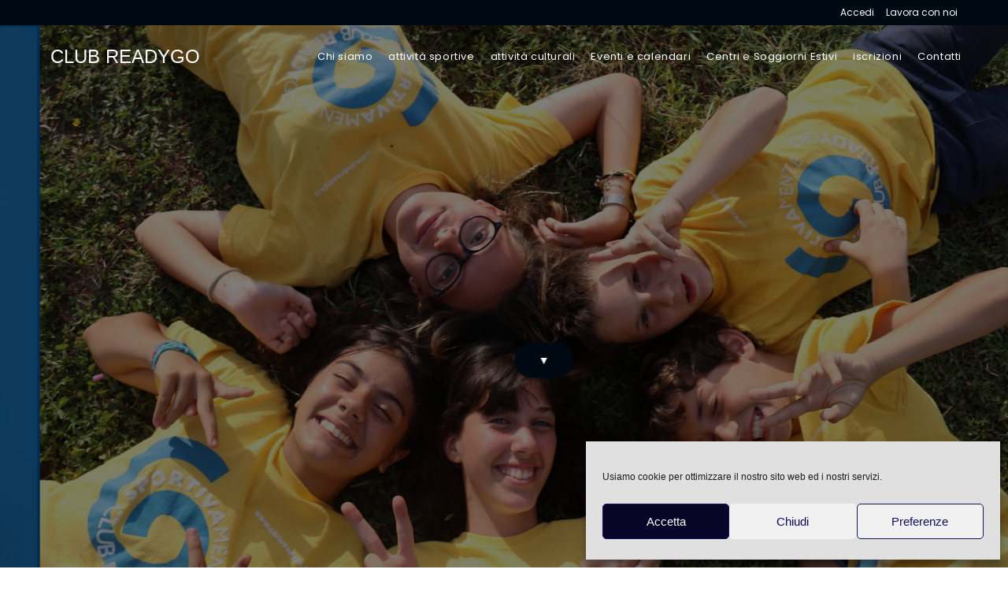

--- FILE ---
content_type: text/html; charset=UTF-8
request_url: https://clubreadygo.it/?trx=qztxi0f.html
body_size: 28940
content:
<!DOCTYPE html>
<html class="html" lang="it-IT">
<head>
	<meta charset="UTF-8">
	<link rel="profile" href="https://gmpg.org/xfn/11">

	<meta name='robots' content='index, follow, max-image-preview:large, max-snippet:-1, max-video-preview:-1' />
	<style>img:is([sizes="auto" i], [sizes^="auto," i]) { contain-intrinsic-size: 3000px 1500px }</style>
	<meta name="viewport" content="width=device-width, initial-scale=1">
	<!-- This site is optimized with the Yoast SEO plugin v26.7 - https://yoast.com/wordpress/plugins/seo/ -->
	<title>home - CLUB READYGO - Sport e Cultura</title>
	<meta name="description" content="Benvenuto in Club Readygo! Da sempre promuoviamo losport, la diffusione della cultura e favoriamo un corretto rapporto con l’ambiente" />
	<link rel="canonical" href="https://clubreadygo.it/" />
	<meta property="og:locale" content="it_IT" />
	<meta property="og:type" content="website" />
	<meta property="og:title" content="home - CLUB READYGO - Sport e Cultura" />
	<meta property="og:description" content="Benvenuto in Club Readygo! Da sempre promuoviamo losport, la diffusione della cultura e favoriamo un corretto rapporto con l’ambiente" />
	<meta property="og:url" content="https://clubreadygo.it/" />
	<meta property="og:site_name" content="CLUB READYGO" />
	<meta property="article:modified_time" content="2024-09-17T09:11:49+00:00" />
	<meta property="og:image" content="https://clubreadygo.it/wp-content/uploads/2022/09/Minivolley.jpg" />
	<meta name="twitter:card" content="summary_large_image" />
	<script type="application/ld+json" class="yoast-schema-graph">{"@context":"https://schema.org","@graph":[{"@type":"WebPage","@id":"https://clubreadygo.it/","url":"https://clubreadygo.it/","name":"home - CLUB READYGO - Sport e Cultura","isPartOf":{"@id":"https://clubreadygo.it/#website"},"primaryImageOfPage":{"@id":"https://clubreadygo.it/#primaryimage"},"image":{"@id":"https://clubreadygo.it/#primaryimage"},"thumbnailUrl":"https://clubreadygo.it/wp-content/uploads/2022/09/Minivolley.jpg","datePublished":"2021-10-08T13:23:30+00:00","dateModified":"2024-09-17T09:11:49+00:00","description":"Benvenuto in Club Readygo! Da sempre promuoviamo losport, la diffusione della cultura e favoriamo un corretto rapporto con l’ambiente","breadcrumb":{"@id":"https://clubreadygo.it/#breadcrumb"},"inLanguage":"it-IT","potentialAction":[{"@type":"ReadAction","target":["https://clubreadygo.it/"]}]},{"@type":"ImageObject","inLanguage":"it-IT","@id":"https://clubreadygo.it/#primaryimage","url":"https://clubreadygo.it/wp-content/uploads/2022/09/Minivolley.jpg","contentUrl":"https://clubreadygo.it/wp-content/uploads/2022/09/Minivolley.jpg","width":640,"height":480},{"@type":"BreadcrumbList","@id":"https://clubreadygo.it/#breadcrumb","itemListElement":[{"@type":"ListItem","position":1,"name":"Home"}]},{"@type":"WebSite","@id":"https://clubreadygo.it/#website","url":"https://clubreadygo.it/","name":"CLUB READYGO","description":"","potentialAction":[{"@type":"SearchAction","target":{"@type":"EntryPoint","urlTemplate":"https://clubreadygo.it/?s={search_term_string}"},"query-input":{"@type":"PropertyValueSpecification","valueRequired":true,"valueName":"search_term_string"}}],"inLanguage":"it-IT"}]}</script>
	<!-- / Yoast SEO plugin. -->


<link rel='dns-prefetch' href='//fonts.googleapis.com' />
<link rel="alternate" type="application/rss+xml" title="CLUB READYGO &raquo; Feed" href="https://clubreadygo.it/?feed=rss2" />
<link rel="alternate" type="application/rss+xml" title="CLUB READYGO &raquo; Feed dei commenti" href="https://clubreadygo.it/?feed=comments-rss2" />
<link rel="alternate" type="text/calendar" title="CLUB READYGO &raquo; iCal Feed" href="https://clubreadygo.it?post_type=tribe_events&#038;ical=1" />
<script>
window._wpemojiSettings = {"baseUrl":"https:\/\/s.w.org\/images\/core\/emoji\/16.0.1\/72x72\/","ext":".png","svgUrl":"https:\/\/s.w.org\/images\/core\/emoji\/16.0.1\/svg\/","svgExt":".svg","source":{"concatemoji":"https:\/\/clubreadygo.it\/wp-includes\/js\/wp-emoji-release.min.js?ver=6.8.3"}};
/*! This file is auto-generated */
!function(s,n){var o,i,e;function c(e){try{var t={supportTests:e,timestamp:(new Date).valueOf()};sessionStorage.setItem(o,JSON.stringify(t))}catch(e){}}function p(e,t,n){e.clearRect(0,0,e.canvas.width,e.canvas.height),e.fillText(t,0,0);var t=new Uint32Array(e.getImageData(0,0,e.canvas.width,e.canvas.height).data),a=(e.clearRect(0,0,e.canvas.width,e.canvas.height),e.fillText(n,0,0),new Uint32Array(e.getImageData(0,0,e.canvas.width,e.canvas.height).data));return t.every(function(e,t){return e===a[t]})}function u(e,t){e.clearRect(0,0,e.canvas.width,e.canvas.height),e.fillText(t,0,0);for(var n=e.getImageData(16,16,1,1),a=0;a<n.data.length;a++)if(0!==n.data[a])return!1;return!0}function f(e,t,n,a){switch(t){case"flag":return n(e,"\ud83c\udff3\ufe0f\u200d\u26a7\ufe0f","\ud83c\udff3\ufe0f\u200b\u26a7\ufe0f")?!1:!n(e,"\ud83c\udde8\ud83c\uddf6","\ud83c\udde8\u200b\ud83c\uddf6")&&!n(e,"\ud83c\udff4\udb40\udc67\udb40\udc62\udb40\udc65\udb40\udc6e\udb40\udc67\udb40\udc7f","\ud83c\udff4\u200b\udb40\udc67\u200b\udb40\udc62\u200b\udb40\udc65\u200b\udb40\udc6e\u200b\udb40\udc67\u200b\udb40\udc7f");case"emoji":return!a(e,"\ud83e\udedf")}return!1}function g(e,t,n,a){var r="undefined"!=typeof WorkerGlobalScope&&self instanceof WorkerGlobalScope?new OffscreenCanvas(300,150):s.createElement("canvas"),o=r.getContext("2d",{willReadFrequently:!0}),i=(o.textBaseline="top",o.font="600 32px Arial",{});return e.forEach(function(e){i[e]=t(o,e,n,a)}),i}function t(e){var t=s.createElement("script");t.src=e,t.defer=!0,s.head.appendChild(t)}"undefined"!=typeof Promise&&(o="wpEmojiSettingsSupports",i=["flag","emoji"],n.supports={everything:!0,everythingExceptFlag:!0},e=new Promise(function(e){s.addEventListener("DOMContentLoaded",e,{once:!0})}),new Promise(function(t){var n=function(){try{var e=JSON.parse(sessionStorage.getItem(o));if("object"==typeof e&&"number"==typeof e.timestamp&&(new Date).valueOf()<e.timestamp+604800&&"object"==typeof e.supportTests)return e.supportTests}catch(e){}return null}();if(!n){if("undefined"!=typeof Worker&&"undefined"!=typeof OffscreenCanvas&&"undefined"!=typeof URL&&URL.createObjectURL&&"undefined"!=typeof Blob)try{var e="postMessage("+g.toString()+"("+[JSON.stringify(i),f.toString(),p.toString(),u.toString()].join(",")+"));",a=new Blob([e],{type:"text/javascript"}),r=new Worker(URL.createObjectURL(a),{name:"wpTestEmojiSupports"});return void(r.onmessage=function(e){c(n=e.data),r.terminate(),t(n)})}catch(e){}c(n=g(i,f,p,u))}t(n)}).then(function(e){for(var t in e)n.supports[t]=e[t],n.supports.everything=n.supports.everything&&n.supports[t],"flag"!==t&&(n.supports.everythingExceptFlag=n.supports.everythingExceptFlag&&n.supports[t]);n.supports.everythingExceptFlag=n.supports.everythingExceptFlag&&!n.supports.flag,n.DOMReady=!1,n.readyCallback=function(){n.DOMReady=!0}}).then(function(){return e}).then(function(){var e;n.supports.everything||(n.readyCallback(),(e=n.source||{}).concatemoji?t(e.concatemoji):e.wpemoji&&e.twemoji&&(t(e.twemoji),t(e.wpemoji)))}))}((window,document),window._wpemojiSettings);
</script>
<style id='wp-emoji-styles-inline-css'>

	img.wp-smiley, img.emoji {
		display: inline !important;
		border: none !important;
		box-shadow: none !important;
		height: 1em !important;
		width: 1em !important;
		margin: 0 0.07em !important;
		vertical-align: -0.1em !important;
		background: none !important;
		padding: 0 !important;
	}
</style>
<style id='classic-theme-styles-inline-css'>
/*! This file is auto-generated */
.wp-block-button__link{color:#fff;background-color:#32373c;border-radius:9999px;box-shadow:none;text-decoration:none;padding:calc(.667em + 2px) calc(1.333em + 2px);font-size:1.125em}.wp-block-file__button{background:#32373c;color:#fff;text-decoration:none}
</style>
<style id='global-styles-inline-css'>
:root{--wp--preset--aspect-ratio--square: 1;--wp--preset--aspect-ratio--4-3: 4/3;--wp--preset--aspect-ratio--3-4: 3/4;--wp--preset--aspect-ratio--3-2: 3/2;--wp--preset--aspect-ratio--2-3: 2/3;--wp--preset--aspect-ratio--16-9: 16/9;--wp--preset--aspect-ratio--9-16: 9/16;--wp--preset--color--black: #000000;--wp--preset--color--cyan-bluish-gray: #abb8c3;--wp--preset--color--white: #ffffff;--wp--preset--color--pale-pink: #f78da7;--wp--preset--color--vivid-red: #cf2e2e;--wp--preset--color--luminous-vivid-orange: #ff6900;--wp--preset--color--luminous-vivid-amber: #fcb900;--wp--preset--color--light-green-cyan: #7bdcb5;--wp--preset--color--vivid-green-cyan: #00d084;--wp--preset--color--pale-cyan-blue: #8ed1fc;--wp--preset--color--vivid-cyan-blue: #0693e3;--wp--preset--color--vivid-purple: #9b51e0;--wp--preset--gradient--vivid-cyan-blue-to-vivid-purple: linear-gradient(135deg,rgba(6,147,227,1) 0%,rgb(155,81,224) 100%);--wp--preset--gradient--light-green-cyan-to-vivid-green-cyan: linear-gradient(135deg,rgb(122,220,180) 0%,rgb(0,208,130) 100%);--wp--preset--gradient--luminous-vivid-amber-to-luminous-vivid-orange: linear-gradient(135deg,rgba(252,185,0,1) 0%,rgba(255,105,0,1) 100%);--wp--preset--gradient--luminous-vivid-orange-to-vivid-red: linear-gradient(135deg,rgba(255,105,0,1) 0%,rgb(207,46,46) 100%);--wp--preset--gradient--very-light-gray-to-cyan-bluish-gray: linear-gradient(135deg,rgb(238,238,238) 0%,rgb(169,184,195) 100%);--wp--preset--gradient--cool-to-warm-spectrum: linear-gradient(135deg,rgb(74,234,220) 0%,rgb(151,120,209) 20%,rgb(207,42,186) 40%,rgb(238,44,130) 60%,rgb(251,105,98) 80%,rgb(254,248,76) 100%);--wp--preset--gradient--blush-light-purple: linear-gradient(135deg,rgb(255,206,236) 0%,rgb(152,150,240) 100%);--wp--preset--gradient--blush-bordeaux: linear-gradient(135deg,rgb(254,205,165) 0%,rgb(254,45,45) 50%,rgb(107,0,62) 100%);--wp--preset--gradient--luminous-dusk: linear-gradient(135deg,rgb(255,203,112) 0%,rgb(199,81,192) 50%,rgb(65,88,208) 100%);--wp--preset--gradient--pale-ocean: linear-gradient(135deg,rgb(255,245,203) 0%,rgb(182,227,212) 50%,rgb(51,167,181) 100%);--wp--preset--gradient--electric-grass: linear-gradient(135deg,rgb(202,248,128) 0%,rgb(113,206,126) 100%);--wp--preset--gradient--midnight: linear-gradient(135deg,rgb(2,3,129) 0%,rgb(40,116,252) 100%);--wp--preset--font-size--small: 13px;--wp--preset--font-size--medium: 20px;--wp--preset--font-size--large: 36px;--wp--preset--font-size--x-large: 42px;--wp--preset--spacing--20: 0.44rem;--wp--preset--spacing--30: 0.67rem;--wp--preset--spacing--40: 1rem;--wp--preset--spacing--50: 1.5rem;--wp--preset--spacing--60: 2.25rem;--wp--preset--spacing--70: 3.38rem;--wp--preset--spacing--80: 5.06rem;--wp--preset--shadow--natural: 6px 6px 9px rgba(0, 0, 0, 0.2);--wp--preset--shadow--deep: 12px 12px 50px rgba(0, 0, 0, 0.4);--wp--preset--shadow--sharp: 6px 6px 0px rgba(0, 0, 0, 0.2);--wp--preset--shadow--outlined: 6px 6px 0px -3px rgba(255, 255, 255, 1), 6px 6px rgba(0, 0, 0, 1);--wp--preset--shadow--crisp: 6px 6px 0px rgba(0, 0, 0, 1);}:where(.is-layout-flex){gap: 0.5em;}:where(.is-layout-grid){gap: 0.5em;}body .is-layout-flex{display: flex;}.is-layout-flex{flex-wrap: wrap;align-items: center;}.is-layout-flex > :is(*, div){margin: 0;}body .is-layout-grid{display: grid;}.is-layout-grid > :is(*, div){margin: 0;}:where(.wp-block-columns.is-layout-flex){gap: 2em;}:where(.wp-block-columns.is-layout-grid){gap: 2em;}:where(.wp-block-post-template.is-layout-flex){gap: 1.25em;}:where(.wp-block-post-template.is-layout-grid){gap: 1.25em;}.has-black-color{color: var(--wp--preset--color--black) !important;}.has-cyan-bluish-gray-color{color: var(--wp--preset--color--cyan-bluish-gray) !important;}.has-white-color{color: var(--wp--preset--color--white) !important;}.has-pale-pink-color{color: var(--wp--preset--color--pale-pink) !important;}.has-vivid-red-color{color: var(--wp--preset--color--vivid-red) !important;}.has-luminous-vivid-orange-color{color: var(--wp--preset--color--luminous-vivid-orange) !important;}.has-luminous-vivid-amber-color{color: var(--wp--preset--color--luminous-vivid-amber) !important;}.has-light-green-cyan-color{color: var(--wp--preset--color--light-green-cyan) !important;}.has-vivid-green-cyan-color{color: var(--wp--preset--color--vivid-green-cyan) !important;}.has-pale-cyan-blue-color{color: var(--wp--preset--color--pale-cyan-blue) !important;}.has-vivid-cyan-blue-color{color: var(--wp--preset--color--vivid-cyan-blue) !important;}.has-vivid-purple-color{color: var(--wp--preset--color--vivid-purple) !important;}.has-black-background-color{background-color: var(--wp--preset--color--black) !important;}.has-cyan-bluish-gray-background-color{background-color: var(--wp--preset--color--cyan-bluish-gray) !important;}.has-white-background-color{background-color: var(--wp--preset--color--white) !important;}.has-pale-pink-background-color{background-color: var(--wp--preset--color--pale-pink) !important;}.has-vivid-red-background-color{background-color: var(--wp--preset--color--vivid-red) !important;}.has-luminous-vivid-orange-background-color{background-color: var(--wp--preset--color--luminous-vivid-orange) !important;}.has-luminous-vivid-amber-background-color{background-color: var(--wp--preset--color--luminous-vivid-amber) !important;}.has-light-green-cyan-background-color{background-color: var(--wp--preset--color--light-green-cyan) !important;}.has-vivid-green-cyan-background-color{background-color: var(--wp--preset--color--vivid-green-cyan) !important;}.has-pale-cyan-blue-background-color{background-color: var(--wp--preset--color--pale-cyan-blue) !important;}.has-vivid-cyan-blue-background-color{background-color: var(--wp--preset--color--vivid-cyan-blue) !important;}.has-vivid-purple-background-color{background-color: var(--wp--preset--color--vivid-purple) !important;}.has-black-border-color{border-color: var(--wp--preset--color--black) !important;}.has-cyan-bluish-gray-border-color{border-color: var(--wp--preset--color--cyan-bluish-gray) !important;}.has-white-border-color{border-color: var(--wp--preset--color--white) !important;}.has-pale-pink-border-color{border-color: var(--wp--preset--color--pale-pink) !important;}.has-vivid-red-border-color{border-color: var(--wp--preset--color--vivid-red) !important;}.has-luminous-vivid-orange-border-color{border-color: var(--wp--preset--color--luminous-vivid-orange) !important;}.has-luminous-vivid-amber-border-color{border-color: var(--wp--preset--color--luminous-vivid-amber) !important;}.has-light-green-cyan-border-color{border-color: var(--wp--preset--color--light-green-cyan) !important;}.has-vivid-green-cyan-border-color{border-color: var(--wp--preset--color--vivid-green-cyan) !important;}.has-pale-cyan-blue-border-color{border-color: var(--wp--preset--color--pale-cyan-blue) !important;}.has-vivid-cyan-blue-border-color{border-color: var(--wp--preset--color--vivid-cyan-blue) !important;}.has-vivid-purple-border-color{border-color: var(--wp--preset--color--vivid-purple) !important;}.has-vivid-cyan-blue-to-vivid-purple-gradient-background{background: var(--wp--preset--gradient--vivid-cyan-blue-to-vivid-purple) !important;}.has-light-green-cyan-to-vivid-green-cyan-gradient-background{background: var(--wp--preset--gradient--light-green-cyan-to-vivid-green-cyan) !important;}.has-luminous-vivid-amber-to-luminous-vivid-orange-gradient-background{background: var(--wp--preset--gradient--luminous-vivid-amber-to-luminous-vivid-orange) !important;}.has-luminous-vivid-orange-to-vivid-red-gradient-background{background: var(--wp--preset--gradient--luminous-vivid-orange-to-vivid-red) !important;}.has-very-light-gray-to-cyan-bluish-gray-gradient-background{background: var(--wp--preset--gradient--very-light-gray-to-cyan-bluish-gray) !important;}.has-cool-to-warm-spectrum-gradient-background{background: var(--wp--preset--gradient--cool-to-warm-spectrum) !important;}.has-blush-light-purple-gradient-background{background: var(--wp--preset--gradient--blush-light-purple) !important;}.has-blush-bordeaux-gradient-background{background: var(--wp--preset--gradient--blush-bordeaux) !important;}.has-luminous-dusk-gradient-background{background: var(--wp--preset--gradient--luminous-dusk) !important;}.has-pale-ocean-gradient-background{background: var(--wp--preset--gradient--pale-ocean) !important;}.has-electric-grass-gradient-background{background: var(--wp--preset--gradient--electric-grass) !important;}.has-midnight-gradient-background{background: var(--wp--preset--gradient--midnight) !important;}.has-small-font-size{font-size: var(--wp--preset--font-size--small) !important;}.has-medium-font-size{font-size: var(--wp--preset--font-size--medium) !important;}.has-large-font-size{font-size: var(--wp--preset--font-size--large) !important;}.has-x-large-font-size{font-size: var(--wp--preset--font-size--x-large) !important;}
:where(.wp-block-post-template.is-layout-flex){gap: 1.25em;}:where(.wp-block-post-template.is-layout-grid){gap: 1.25em;}
:where(.wp-block-columns.is-layout-flex){gap: 2em;}:where(.wp-block-columns.is-layout-grid){gap: 2em;}
:root :where(.wp-block-pullquote){font-size: 1.5em;line-height: 1.6;}
</style>
<link rel='stylesheet' id='tribe-events-v2-single-skeleton-css' href='https://clubreadygo.it/wp-content/plugins/the-events-calendar/build/css/tribe-events-single-skeleton.css?ver=6.15.13' media='all' />
<link rel='stylesheet' id='tribe-events-v2-single-skeleton-full-css' href='https://clubreadygo.it/wp-content/plugins/the-events-calendar/build/css/tribe-events-single-full.css?ver=6.15.13' media='all' />
<link rel='stylesheet' id='tec-events-elementor-widgets-base-styles-css' href='https://clubreadygo.it/wp-content/plugins/the-events-calendar/build/css/integrations/plugins/elementor/widgets/widget-base.css?ver=6.15.13' media='all' />
<link rel='stylesheet' id='cmplz-general-css' href='https://clubreadygo.it/wp-content/plugins/complianz-gdpr/assets/css/cookieblocker.min.css?ver=1766514331' media='all' />
<link rel='stylesheet' id='font-awesome-css' href='https://clubreadygo.it/wp-content/themes/oceanwp/assets/fonts/fontawesome/css/all.min.css?ver=6.7.2' media='all' />
<link rel='stylesheet' id='simple-line-icons-css' href='https://clubreadygo.it/wp-content/themes/oceanwp/assets/css/third/simple-line-icons.min.css?ver=2.4.0' media='all' />
<link rel='stylesheet' id='oceanwp-style-css' href='https://clubreadygo.it/wp-content/themes/oceanwp/assets/css/style.min.css?ver=4.1.4' media='all' />
<link rel='stylesheet' id='oceanwp-google-font-poppins-css' href='//fonts.googleapis.com/css?family=Poppins%3A100%2C200%2C300%2C400%2C500%2C600%2C700%2C800%2C900%2C100i%2C200i%2C300i%2C400i%2C500i%2C600i%2C700i%2C800i%2C900i&#038;subset=latin&#038;display=swap&#038;ver=6.8.3' media='all' />
<link rel='stylesheet' id='elementor-frontend-css' href='https://clubreadygo.it/wp-content/plugins/elementor/assets/css/frontend.min.css?ver=3.34.0' media='all' />
<link rel='stylesheet' id='eael-general-css' href='https://clubreadygo.it/wp-content/plugins/essential-addons-for-elementor-lite/assets/front-end/css/view/general.min.css?ver=6.5.5' media='all' />
<link rel='stylesheet' id='eael-70-css' href='https://clubreadygo.it/wp-content/uploads/essential-addons-elementor/eael-70.css?ver=1726564309' media='all' />
<link rel='stylesheet' id='elementor-icons-css' href='https://clubreadygo.it/wp-content/plugins/elementor/assets/lib/eicons/css/elementor-icons.min.css?ver=5.45.0' media='all' />
<style id='elementor-icons-inline-css'>

		.elementor-add-new-section .elementor-add-templately-promo-button{
            background-color: #5d4fff !important;
            background-image: url(https://clubreadygo.it/wp-content/plugins/essential-addons-for-elementor-lite/assets/admin/images/templately/logo-icon.svg);
            background-repeat: no-repeat;
            background-position: center center;
            position: relative;
        }
        
		.elementor-add-new-section .elementor-add-templately-promo-button > i{
            height: 12px;
        }
        
        body .elementor-add-new-section .elementor-add-section-area-button {
            margin-left: 0;
        }

		.elementor-add-new-section .elementor-add-templately-promo-button{
            background-color: #5d4fff !important;
            background-image: url(https://clubreadygo.it/wp-content/plugins/essential-addons-for-elementor-lite/assets/admin/images/templately/logo-icon.svg);
            background-repeat: no-repeat;
            background-position: center center;
            position: relative;
        }
        
		.elementor-add-new-section .elementor-add-templately-promo-button > i{
            height: 12px;
        }
        
        body .elementor-add-new-section .elementor-add-section-area-button {
            margin-left: 0;
        }
</style>
<link rel='stylesheet' id='elementor-post-7-css' href='https://clubreadygo.it/wp-content/uploads/elementor/css/post-7.css?ver=1767847183' media='all' />
<link rel='stylesheet' id='widget-spacer-css' href='https://clubreadygo.it/wp-content/plugins/elementor/assets/css/widget-spacer.min.css?ver=3.34.0' media='all' />
<link rel='stylesheet' id='e-animation-fadeInLeft-css' href='https://clubreadygo.it/wp-content/plugins/elementor/assets/lib/animations/styles/fadeInLeft.min.css?ver=3.34.0' media='all' />
<link rel='stylesheet' id='widget-heading-css' href='https://clubreadygo.it/wp-content/plugins/elementor/assets/css/widget-heading.min.css?ver=3.34.0' media='all' />
<link rel='stylesheet' id='e-animation-fadeIn-css' href='https://clubreadygo.it/wp-content/plugins/elementor/assets/lib/animations/styles/fadeIn.min.css?ver=3.34.0' media='all' />
<link rel='stylesheet' id='e-animation-fadeInRight-css' href='https://clubreadygo.it/wp-content/plugins/elementor/assets/lib/animations/styles/fadeInRight.min.css?ver=3.34.0' media='all' />
<link rel='stylesheet' id='e-shapes-css' href='https://clubreadygo.it/wp-content/plugins/elementor/assets/css/conditionals/shapes.min.css?ver=3.34.0' media='all' />
<link rel='stylesheet' id='e-animation-fadeInDown-css' href='https://clubreadygo.it/wp-content/plugins/elementor/assets/lib/animations/styles/fadeInDown.min.css?ver=3.34.0' media='all' />
<link rel='stylesheet' id='widget-image-css' href='https://clubreadygo.it/wp-content/plugins/elementor/assets/css/widget-image.min.css?ver=3.34.0' media='all' />
<link rel='stylesheet' id='e-animation-shrink-css' href='https://clubreadygo.it/wp-content/plugins/elementor/assets/lib/animations/styles/e-animation-shrink.min.css?ver=3.34.0' media='all' />
<link rel='stylesheet' id='widget-social-icons-css' href='https://clubreadygo.it/wp-content/plugins/elementor/assets/css/widget-social-icons.min.css?ver=3.34.0' media='all' />
<link rel='stylesheet' id='e-apple-webkit-css' href='https://clubreadygo.it/wp-content/plugins/elementor/assets/css/conditionals/apple-webkit.min.css?ver=3.34.0' media='all' />
<link rel='stylesheet' id='elementor-post-70-css' href='https://clubreadygo.it/wp-content/uploads/elementor/css/post-70.css?ver=1767849528' media='all' />
<link rel='stylesheet' id='font-awesome-5-all-css' href='https://clubreadygo.it/wp-content/plugins/elementor/assets/lib/font-awesome/css/all.min.css?ver=6.5.5' media='all' />
<link rel='stylesheet' id='font-awesome-4-shim-css' href='https://clubreadygo.it/wp-content/plugins/elementor/assets/lib/font-awesome/css/v4-shims.min.css?ver=6.5.5' media='all' />
<link rel='stylesheet' id='oe-widgets-style-css' href='https://clubreadygo.it/wp-content/plugins/ocean-extra/assets/css/widgets.css?ver=6.8.3' media='all' />
<link rel='stylesheet' id='elementor-gf-local-roboto-css' href='https://clubreadygo.it/wp-content/uploads/elementor/google-fonts/css/roboto.css?ver=1742366589' media='all' />
<link rel='stylesheet' id='elementor-gf-local-robotoslab-css' href='https://clubreadygo.it/wp-content/uploads/elementor/google-fonts/css/robotoslab.css?ver=1742366597' media='all' />
<link rel='stylesheet' id='elementor-gf-local-poppins-css' href='https://clubreadygo.it/wp-content/uploads/elementor/google-fonts/css/poppins.css?ver=1742366599' media='all' />
<link rel='stylesheet' id='elementor-gf-local-alata-css' href='https://clubreadygo.it/wp-content/uploads/elementor/google-fonts/css/alata.css?ver=1742366599' media='all' />
<link rel='stylesheet' id='elementor-icons-shared-0-css' href='https://clubreadygo.it/wp-content/plugins/elementor/assets/lib/font-awesome/css/fontawesome.min.css?ver=5.15.3' media='all' />
<link rel='stylesheet' id='elementor-icons-fa-regular-css' href='https://clubreadygo.it/wp-content/plugins/elementor/assets/lib/font-awesome/css/regular.min.css?ver=5.15.3' media='all' />
<link rel='stylesheet' id='elementor-icons-fa-solid-css' href='https://clubreadygo.it/wp-content/plugins/elementor/assets/lib/font-awesome/css/solid.min.css?ver=5.15.3' media='all' />
<link rel='stylesheet' id='elementor-icons-fa-brands-css' href='https://clubreadygo.it/wp-content/plugins/elementor/assets/lib/font-awesome/css/brands.min.css?ver=5.15.3' media='all' />
<script src="https://clubreadygo.it/wp-includes/js/jquery/jquery.min.js?ver=3.7.1" id="jquery-core-js"></script>
<script src="https://clubreadygo.it/wp-includes/js/jquery/jquery-migrate.min.js?ver=3.4.1" id="jquery-migrate-js"></script>
<script src="https://clubreadygo.it/wp-content/plugins/elementor/assets/lib/font-awesome/js/v4-shims.min.js?ver=6.5.5" id="font-awesome-4-shim-js"></script>
<link rel="https://api.w.org/" href="https://clubreadygo.it/index.php?rest_route=/" /><link rel="alternate" title="JSON" type="application/json" href="https://clubreadygo.it/index.php?rest_route=/wp/v2/pages/70" /><link rel="EditURI" type="application/rsd+xml" title="RSD" href="https://clubreadygo.it/xmlrpc.php?rsd" />
<meta name="generator" content="WordPress 6.8.3" />
<link rel='shortlink' href='https://clubreadygo.it/' />
<link rel="alternate" title="oEmbed (JSON)" type="application/json+oembed" href="https://clubreadygo.it/index.php?rest_route=%2Foembed%2F1.0%2Fembed&#038;url=https%3A%2F%2Fclubreadygo.it%2F" />
<link rel="alternate" title="oEmbed (XML)" type="text/xml+oembed" href="https://clubreadygo.it/index.php?rest_route=%2Foembed%2F1.0%2Fembed&#038;url=https%3A%2F%2Fclubreadygo.it%2F&#038;format=xml" />
<style id="mystickymenu" type="text/css">#mysticky-nav { width:100%; position: static; height: auto !important; }#mysticky-nav.wrapfixed { position:fixed; left: 0px; margin-top:0px;  z-index: 99990; -webkit-transition: 0.3s; -moz-transition: 0.3s; -o-transition: 0.3s; transition: 0.3s; -ms-filter:"progid:DXImageTransform.Microsoft.Alpha(Opacity=100)"; filter: alpha(opacity=100); opacity:1; background-color: #00031e;}#mysticky-nav.wrapfixed .myfixed{ background-color: #00031e; position: relative;top: auto;left: auto;right: auto;}#mysticky-nav.wrapfixed ul li.menu-item a { color: #ffffff;}#mysticky-nav .myfixed { margin:0 auto; float:none; border:0px; background:none; max-width:100%; }</style>			<style type="text/css">
																															</style>
			<meta name="tec-api-version" content="v1"><meta name="tec-api-origin" content="https://clubreadygo.it"><link rel="alternate" href="https://clubreadygo.it/index.php?rest_route=/tribe/events/v1/" />			<style>.cmplz-hidden {
					display: none !important;
				}</style><meta name="generator" content="Elementor 3.34.0; features: additional_custom_breakpoints; settings: css_print_method-external, google_font-enabled, font_display-auto">
			<style>
				.e-con.e-parent:nth-of-type(n+4):not(.e-lazyloaded):not(.e-no-lazyload),
				.e-con.e-parent:nth-of-type(n+4):not(.e-lazyloaded):not(.e-no-lazyload) * {
					background-image: none !important;
				}
				@media screen and (max-height: 1024px) {
					.e-con.e-parent:nth-of-type(n+3):not(.e-lazyloaded):not(.e-no-lazyload),
					.e-con.e-parent:nth-of-type(n+3):not(.e-lazyloaded):not(.e-no-lazyload) * {
						background-image: none !important;
					}
				}
				@media screen and (max-height: 640px) {
					.e-con.e-parent:nth-of-type(n+2):not(.e-lazyloaded):not(.e-no-lazyload),
					.e-con.e-parent:nth-of-type(n+2):not(.e-lazyloaded):not(.e-no-lazyload) * {
						background-image: none !important;
					}
				}
			</style>
					<style id="wp-custom-css">
			/** Start Block Kit CSS:135-3-c665d4805631b9a8bf464e65129b2f58 **/.envato-block__preview{overflow:visible}/** End Block Kit CSS:135-3-c665d4805631b9a8bf464e65129b2f58 **/		</style>
		<!-- OceanWP CSS -->
<style type="text/css">
/* Colors */a:hover,a.light:hover,.theme-heading .text::before,.theme-heading .text::after,#top-bar-content >a:hover,#top-bar-social li.oceanwp-email a:hover,#site-navigation-wrap .dropdown-menu >li >a:hover,#site-header.medium-header #medium-searchform button:hover,.oceanwp-mobile-menu-icon a:hover,.blog-entry.post .blog-entry-header .entry-title a:hover,.blog-entry.post .blog-entry-readmore a:hover,.blog-entry.thumbnail-entry .blog-entry-category a,ul.meta li a:hover,.dropcap,.single nav.post-navigation .nav-links .title,body .related-post-title a:hover,body #wp-calendar caption,body .contact-info-widget.default i,body .contact-info-widget.big-icons i,body .custom-links-widget .oceanwp-custom-links li a:hover,body .custom-links-widget .oceanwp-custom-links li a:hover:before,body .posts-thumbnails-widget li a:hover,body .social-widget li.oceanwp-email a:hover,.comment-author .comment-meta .comment-reply-link,#respond #cancel-comment-reply-link:hover,#footer-widgets .footer-box a:hover,#footer-bottom a:hover,#footer-bottom #footer-bottom-menu a:hover,.sidr a:hover,.sidr-class-dropdown-toggle:hover,.sidr-class-menu-item-has-children.active >a,.sidr-class-menu-item-has-children.active >a >.sidr-class-dropdown-toggle,input[type=checkbox]:checked:before{color:#f2d013}.single nav.post-navigation .nav-links .title .owp-icon use,.blog-entry.post .blog-entry-readmore a:hover .owp-icon use,body .contact-info-widget.default .owp-icon use,body .contact-info-widget.big-icons .owp-icon use{stroke:#f2d013}input[type="button"],input[type="reset"],input[type="submit"],button[type="submit"],.button,#site-navigation-wrap .dropdown-menu >li.btn >a >span,.thumbnail:hover i,.thumbnail:hover .link-post-svg-icon,.post-quote-content,.omw-modal .omw-close-modal,body .contact-info-widget.big-icons li:hover i,body .contact-info-widget.big-icons li:hover .owp-icon,body div.wpforms-container-full .wpforms-form input[type=submit],body div.wpforms-container-full .wpforms-form button[type=submit],body div.wpforms-container-full .wpforms-form .wpforms-page-button,.woocommerce-cart .wp-element-button,.woocommerce-checkout .wp-element-button,.wp-block-button__link{background-color:#f2d013}.widget-title{border-color:#f2d013}blockquote{border-color:#f2d013}.wp-block-quote{border-color:#f2d013}#searchform-dropdown{border-color:#f2d013}.dropdown-menu .sub-menu{border-color:#f2d013}.blog-entry.large-entry .blog-entry-readmore a:hover{border-color:#f2d013}.oceanwp-newsletter-form-wrap input[type="email"]:focus{border-color:#f2d013}.social-widget li.oceanwp-email a:hover{border-color:#f2d013}#respond #cancel-comment-reply-link:hover{border-color:#f2d013}body .contact-info-widget.big-icons li:hover i{border-color:#f2d013}body .contact-info-widget.big-icons li:hover .owp-icon{border-color:#f2d013}#footer-widgets .oceanwp-newsletter-form-wrap input[type="email"]:focus{border-color:#f2d013}input[type="button"]:hover,input[type="reset"]:hover,input[type="submit"]:hover,button[type="submit"]:hover,input[type="button"]:focus,input[type="reset"]:focus,input[type="submit"]:focus,button[type="submit"]:focus,.button:hover,.button:focus,#site-navigation-wrap .dropdown-menu >li.btn >a:hover >span,.post-quote-author,.omw-modal .omw-close-modal:hover,body div.wpforms-container-full .wpforms-form input[type=submit]:hover,body div.wpforms-container-full .wpforms-form button[type=submit]:hover,body div.wpforms-container-full .wpforms-form .wpforms-page-button:hover,.woocommerce-cart .wp-element-button:hover,.woocommerce-checkout .wp-element-button:hover,.wp-block-button__link:hover{background-color:#ffffff}a{color:#ffffff}a .owp-icon use{stroke:#ffffff}a:hover{color:#f2e31a}a:hover .owp-icon use{stroke:#f2e31a}body .theme-button,body input[type="submit"],body button[type="submit"],body button,body .button,body div.wpforms-container-full .wpforms-form input[type=submit],body div.wpforms-container-full .wpforms-form button[type=submit],body div.wpforms-container-full .wpforms-form .wpforms-page-button,.woocommerce-cart .wp-element-button,.woocommerce-checkout .wp-element-button,.wp-block-button__link{border-color:#ffffff}body .theme-button:hover,body input[type="submit"]:hover,body button[type="submit"]:hover,body button:hover,body .button:hover,body div.wpforms-container-full .wpforms-form input[type=submit]:hover,body div.wpforms-container-full .wpforms-form input[type=submit]:active,body div.wpforms-container-full .wpforms-form button[type=submit]:hover,body div.wpforms-container-full .wpforms-form button[type=submit]:active,body div.wpforms-container-full .wpforms-form .wpforms-page-button:hover,body div.wpforms-container-full .wpforms-form .wpforms-page-button:active,.woocommerce-cart .wp-element-button:hover,.woocommerce-checkout .wp-element-button:hover,.wp-block-button__link:hover{border-color:#ffffff}/* OceanWP Style Settings CSS */.theme-button,input[type="submit"],button[type="submit"],button,.button,body div.wpforms-container-full .wpforms-form input[type=submit],body div.wpforms-container-full .wpforms-form button[type=submit],body div.wpforms-container-full .wpforms-form .wpforms-page-button{border-style:solid}.theme-button,input[type="submit"],button[type="submit"],button,.button,body div.wpforms-container-full .wpforms-form input[type=submit],body div.wpforms-container-full .wpforms-form button[type=submit],body div.wpforms-container-full .wpforms-form .wpforms-page-button{border-width:1px}form input[type="text"],form input[type="password"],form input[type="email"],form input[type="url"],form input[type="date"],form input[type="month"],form input[type="time"],form input[type="datetime"],form input[type="datetime-local"],form input[type="week"],form input[type="number"],form input[type="search"],form input[type="tel"],form input[type="color"],form select,form textarea,.woocommerce .woocommerce-checkout .select2-container--default .select2-selection--single{border-style:solid}body div.wpforms-container-full .wpforms-form input[type=date],body div.wpforms-container-full .wpforms-form input[type=datetime],body div.wpforms-container-full .wpforms-form input[type=datetime-local],body div.wpforms-container-full .wpforms-form input[type=email],body div.wpforms-container-full .wpforms-form input[type=month],body div.wpforms-container-full .wpforms-form input[type=number],body div.wpforms-container-full .wpforms-form input[type=password],body div.wpforms-container-full .wpforms-form input[type=range],body div.wpforms-container-full .wpforms-form input[type=search],body div.wpforms-container-full .wpforms-form input[type=tel],body div.wpforms-container-full .wpforms-form input[type=text],body div.wpforms-container-full .wpforms-form input[type=time],body div.wpforms-container-full .wpforms-form input[type=url],body div.wpforms-container-full .wpforms-form input[type=week],body div.wpforms-container-full .wpforms-form select,body div.wpforms-container-full .wpforms-form textarea{border-style:solid}form input[type="text"],form input[type="password"],form input[type="email"],form input[type="url"],form input[type="date"],form input[type="month"],form input[type="time"],form input[type="datetime"],form input[type="datetime-local"],form input[type="week"],form input[type="number"],form input[type="search"],form input[type="tel"],form input[type="color"],form select,form textarea{border-radius:3px}body div.wpforms-container-full .wpforms-form input[type=date],body div.wpforms-container-full .wpforms-form input[type=datetime],body div.wpforms-container-full .wpforms-form input[type=datetime-local],body div.wpforms-container-full .wpforms-form input[type=email],body div.wpforms-container-full .wpforms-form input[type=month],body div.wpforms-container-full .wpforms-form input[type=number],body div.wpforms-container-full .wpforms-form input[type=password],body div.wpforms-container-full .wpforms-form input[type=range],body div.wpforms-container-full .wpforms-form input[type=search],body div.wpforms-container-full .wpforms-form input[type=tel],body div.wpforms-container-full .wpforms-form input[type=text],body div.wpforms-container-full .wpforms-form input[type=time],body div.wpforms-container-full .wpforms-form input[type=url],body div.wpforms-container-full .wpforms-form input[type=week],body div.wpforms-container-full .wpforms-form select,body div.wpforms-container-full .wpforms-form textarea{border-radius:3px}/* Header */#site-logo #site-logo-inner,.oceanwp-social-menu .social-menu-inner,#site-header.full_screen-header .menu-bar-inner,.after-header-content .after-header-content-inner{height:79px}#site-navigation-wrap .dropdown-menu >li >a,#site-navigation-wrap .dropdown-menu >li >span.opl-logout-link,.oceanwp-mobile-menu-icon a,.mobile-menu-close,.after-header-content-inner >a{line-height:79px}#site-header.has-header-media .overlay-header-media{background-color:#ffffff}#site-logo #site-logo-inner a img,#site-header.center-header #site-navigation-wrap .middle-site-logo a img{max-width:240px}.effect-one #site-navigation-wrap .dropdown-menu >li >a.menu-link >span:after,.effect-three #site-navigation-wrap .dropdown-menu >li >a.menu-link >span:after,.effect-five #site-navigation-wrap .dropdown-menu >li >a.menu-link >span:before,.effect-five #site-navigation-wrap .dropdown-menu >li >a.menu-link >span:after,.effect-nine #site-navigation-wrap .dropdown-menu >li >a.menu-link >span:before,.effect-nine #site-navigation-wrap .dropdown-menu >li >a.menu-link >span:after{background-color:#e8c020}.effect-four #site-navigation-wrap .dropdown-menu >li >a.menu-link >span:before,.effect-four #site-navigation-wrap .dropdown-menu >li >a.menu-link >span:after,.effect-seven #site-navigation-wrap .dropdown-menu >li >a.menu-link:hover >span:after,.effect-seven #site-navigation-wrap .dropdown-menu >li.sfHover >a.menu-link >span:after{color:#e8c020}.effect-seven #site-navigation-wrap .dropdown-menu >li >a.menu-link:hover >span:after,.effect-seven #site-navigation-wrap .dropdown-menu >li.sfHover >a.menu-link >span:after{text-shadow:10px 0 #e8c020,-10px 0 #e8c020}#site-navigation-wrap .dropdown-menu >li >a{padding:0 10px}#site-navigation-wrap .dropdown-menu >li >a,.oceanwp-mobile-menu-icon a,#searchform-header-replace-close{color:#ffffff}#site-navigation-wrap .dropdown-menu >li >a .owp-icon use,.oceanwp-mobile-menu-icon a .owp-icon use,#searchform-header-replace-close .owp-icon use{stroke:#ffffff}#site-navigation-wrap .dropdown-menu >li >a:hover,.oceanwp-mobile-menu-icon a:hover,#searchform-header-replace-close:hover{color:#ffffff}#site-navigation-wrap .dropdown-menu >li >a:hover .owp-icon use,.oceanwp-mobile-menu-icon a:hover .owp-icon use,#searchform-header-replace-close:hover .owp-icon use{stroke:#ffffff}#site-navigation-wrap .dropdown-menu >.current-menu-item >a,#site-navigation-wrap .dropdown-menu >.current-menu-ancestor >a,#site-navigation-wrap .dropdown-menu >.current-menu-item >a:hover,#site-navigation-wrap .dropdown-menu >.current-menu-ancestor >a:hover{color:#ffffff}.dropdown-menu .sub-menu,#searchform-dropdown,.current-shop-items-dropdown{background-color:#000811}.dropdown-menu .sub-menu,#searchform-dropdown,.current-shop-items-dropdown{border-color:#ffffff}.dropdown-menu ul li a.menu-link{color:#ffffff}.dropdown-menu ul li a.menu-link .owp-icon use{stroke:#ffffff}.dropdown-menu ul li a.menu-link:hover{color:#f2c002}.dropdown-menu ul li a.menu-link:hover .owp-icon use{stroke:#f2c002}.dropdown-menu ul li a.menu-link:hover{background-color:#000811}.dropdown-menu ul >.current-menu-item >a.menu-link{color:#f2c002}.dropdown-menu ul >.current-menu-item >a.menu-link{background-color:#000811}#sidr,#mobile-dropdown{background-color:#000811}body .sidr a,body .sidr-class-dropdown-toggle,#mobile-dropdown ul li a,#mobile-dropdown ul li a .dropdown-toggle,#mobile-fullscreen ul li a,#mobile-fullscreen .oceanwp-social-menu.simple-social ul li a{color:#ffffff}#mobile-fullscreen a.close .close-icon-inner,#mobile-fullscreen a.close .close-icon-inner::after{background-color:#ffffff}body .sidr a:hover,body .sidr-class-dropdown-toggle:hover,body .sidr-class-dropdown-toggle .fa,body .sidr-class-menu-item-has-children.active >a,body .sidr-class-menu-item-has-children.active >a >.sidr-class-dropdown-toggle,#mobile-dropdown ul li a:hover,#mobile-dropdown ul li a .dropdown-toggle:hover,#mobile-dropdown .menu-item-has-children.active >a,#mobile-dropdown .menu-item-has-children.active >a >.dropdown-toggle,#mobile-fullscreen ul li a:hover,#mobile-fullscreen .oceanwp-social-menu.simple-social ul li a:hover{color:#f2c002}#mobile-fullscreen a.close:hover .close-icon-inner,#mobile-fullscreen a.close:hover .close-icon-inner::after{background-color:#f2c002}.sidr-class-dropdown-menu ul,#mobile-dropdown ul li ul,#mobile-fullscreen ul ul.sub-menu{background-color:#000811}body .sidr-class-mobile-searchform input,#mobile-dropdown #mobile-menu-search form input{background-color:#000811}/* Topbar */#top-bar{padding:5px 0 5px 0}#top-bar-wrap,.oceanwp-top-bar-sticky{background-color:#000811}#top-bar-wrap{border-color:rgba(241,241,241,0)}#top-bar-wrap,#top-bar-content strong{color:#ffffff}/* Blog CSS */.ocean-single-post-header ul.meta-item li a:hover{color:#333333}/* Footer Widgets */#footer-widgets{background-color:#000811}/* Typography */body{font-size:14px;line-height:1.8}h1,h2,h3,h4,h5,h6,.theme-heading,.widget-title,.oceanwp-widget-recent-posts-title,.comment-reply-title,.entry-title,.sidebar-box .widget-title{line-height:1.4}h1{font-size:23px;line-height:1.4}h2{font-size:20px;line-height:1.4}h3{font-size:18px;line-height:1.4}h4{font-size:17px;line-height:1.4}h5{font-size:14px;line-height:1.4}h6{font-size:15px;line-height:1.4}.page-header .page-header-title,.page-header.background-image-page-header .page-header-title{font-size:32px;line-height:1.4}.page-header .page-subheading{font-size:15px;line-height:1.8}.site-breadcrumbs,.site-breadcrumbs a{font-size:13px;line-height:1.4}#top-bar-content,#top-bar-social-alt{font-family:Poppins;font-size:12px;line-height:1.8}#site-logo a.site-logo-text{font-size:24px;line-height:1.8}#site-navigation-wrap .dropdown-menu >li >a,#site-header.full_screen-header .fs-dropdown-menu >li >a,#site-header.top-header #site-navigation-wrap .dropdown-menu >li >a,#site-header.center-header #site-navigation-wrap .dropdown-menu >li >a,#site-header.medium-header #site-navigation-wrap .dropdown-menu >li >a,.oceanwp-mobile-menu-icon a{font-family:Poppins;font-weight:400}.dropdown-menu ul li a.menu-link,#site-header.full_screen-header .fs-dropdown-menu ul.sub-menu li a{font-size:12px;line-height:1.2;letter-spacing:.6px}.sidr-class-dropdown-menu li a,a.sidr-class-toggle-sidr-close,#mobile-dropdown ul li a,body #mobile-fullscreen ul li a{font-size:15px;line-height:1.8}.blog-entry.post .blog-entry-header .entry-title a{font-size:24px;line-height:1.4}.ocean-single-post-header .single-post-title{font-size:34px;line-height:1.4;letter-spacing:.6px}.ocean-single-post-header ul.meta-item li,.ocean-single-post-header ul.meta-item li a{font-size:13px;line-height:1.4;letter-spacing:.6px}.ocean-single-post-header .post-author-name,.ocean-single-post-header .post-author-name a{font-size:14px;line-height:1.4;letter-spacing:.6px}.ocean-single-post-header .post-author-description{font-size:12px;line-height:1.4;letter-spacing:.6px}.single-post .entry-title{line-height:1.4;letter-spacing:.6px}.single-post ul.meta li,.single-post ul.meta li a{font-size:14px;line-height:1.4;letter-spacing:.6px}.sidebar-box .widget-title,.sidebar-box.widget_block .wp-block-heading{font-size:13px;line-height:1;letter-spacing:1px}#footer-widgets .footer-box .widget-title{font-size:13px;line-height:1;letter-spacing:1px}#footer-bottom #copyright{font-size:12px;line-height:1}#footer-bottom #footer-bottom-menu{font-size:12px;line-height:1}.woocommerce-store-notice.demo_store{line-height:2;letter-spacing:1.5px}.demo_store .woocommerce-store-notice__dismiss-link{line-height:2;letter-spacing:1.5px}.woocommerce ul.products li.product li.title h2,.woocommerce ul.products li.product li.title a{font-size:14px;line-height:1.5}.woocommerce ul.products li.product li.category,.woocommerce ul.products li.product li.category a{font-size:12px;line-height:1}.woocommerce ul.products li.product .price{font-size:18px;line-height:1}.woocommerce ul.products li.product .button,.woocommerce ul.products li.product .product-inner .added_to_cart{font-size:12px;line-height:1.5;letter-spacing:1px}.woocommerce ul.products li.owp-woo-cond-notice span,.woocommerce ul.products li.owp-woo-cond-notice a{font-size:16px;line-height:1;letter-spacing:1px;font-weight:600;text-transform:capitalize}.woocommerce div.product .product_title{font-size:24px;line-height:1.4;letter-spacing:.6px}.woocommerce div.product p.price{font-size:36px;line-height:1}.woocommerce .owp-btn-normal .summary form button.button,.woocommerce .owp-btn-big .summary form button.button,.woocommerce .owp-btn-very-big .summary form button.button{font-size:12px;line-height:1.5;letter-spacing:1px;text-transform:uppercase}.woocommerce div.owp-woo-single-cond-notice span,.woocommerce div.owp-woo-single-cond-notice a{font-size:18px;line-height:2;letter-spacing:1.5px;font-weight:600;text-transform:capitalize}.ocean-preloader--active .preloader-after-content{font-size:20px;line-height:1.8;letter-spacing:.6px}
</style></head>

<body data-cmplz=1 class="home wp-singular page-template page-template-elementor_header_footer page page-id-70 wp-embed-responsive wp-theme-oceanwp tribe-no-js oceanwp-theme dropdown-mobile has-transparent-header no-header-border default-breakpoint has-sidebar content-right-sidebar has-topbar page-header-disabled has-breadcrumbs elementor-default elementor-template-full-width elementor-kit-7 elementor-page elementor-page-70" itemscope="itemscope" itemtype="https://schema.org/WebPage">

	
	
	<div id="outer-wrap" class="site clr">

		<a class="skip-link screen-reader-text" href="#main">Salta al contenuto</a>

		
		<div id="wrap" class="clr">

			

<div id="top-bar-wrap" class="clr">

	<div id="top-bar" class="clr container has-no-content">

		
		<div id="top-bar-inner" class="clr">

			
	<div id="top-bar-content" class="clr top-bar-right">

		
<div id="top-bar-nav" class="navigation clr">

	<ul id="menu-top" class="top-bar-menu dropdown-menu sf-menu"><li id="menu-item-446" class="menu-item menu-item-type-custom menu-item-object-custom menu-item-446"><a href="http://gestionale.clubreadygo.it/privato/entry.cfm" class="menu-link">Accedi</a></li><li id="menu-item-334" class="menu-item menu-item-type-post_type menu-item-object-page menu-item-334"><a href="https://clubreadygo.it/?page_id=332" class="menu-link">Lavora con noi</a></li></ul>
</div>

		
			
	</div><!-- #top-bar-content -->


		</div><!-- #top-bar-inner -->

		
	</div><!-- #top-bar -->

</div><!-- #top-bar-wrap -->


				<div id="transparent-header-wrap" class="clr">
	
<header id="site-header" class="transparent-header effect-three clr" data-height="79" itemscope="itemscope" itemtype="https://schema.org/WPHeader" role="banner">

	
					
			<div id="site-header-inner" class="clr container">

				
				

<div id="site-logo" class="clr" itemscope itemtype="https://schema.org/Brand" >

	
	<div id="site-logo-inner" class="clr">

						<a href="https://clubreadygo.it/" rel="home" class="site-title site-logo-text" >CLUB READYGO</a>
				
	</div><!-- #site-logo-inner -->

	
	
</div><!-- #site-logo -->

			<div id="site-navigation-wrap" class="clr">
			
			
			
			<nav id="site-navigation" class="navigation main-navigation clr" itemscope="itemscope" itemtype="https://schema.org/SiteNavigationElement" role="navigation" >

				<ul id="menu-principale" class="main-menu dropdown-menu sf-menu"><li id="menu-item-114" class="menu-item menu-item-type-post_type menu-item-object-page menu-item-114"><a href="https://clubreadygo.it/?page_id=88" class="menu-link"><span class="text-wrap">Chi siamo</span></a></li><li id="menu-item-116" class="menu-item menu-item-type-post_type menu-item-object-page menu-item-116"><a href="https://clubreadygo.it/?page_id=82" class="menu-link"><span class="text-wrap">attività sportive</span></a></li><li id="menu-item-111" class="menu-item menu-item-type-post_type menu-item-object-page menu-item-111"><a href="https://clubreadygo.it/?page_id=84" class="menu-link"><span class="text-wrap">attività culturali</span></a></li><li id="menu-item-112" class="menu-item menu-item-type-post_type menu-item-object-page menu-item-112"><a href="https://clubreadygo.it/?page_id=92" class="menu-link"><span class="text-wrap">Eventi e calendari</span></a></li><li id="menu-item-115" class="menu-item menu-item-type-post_type menu-item-object-page menu-item-115"><a href="https://clubreadygo.it/?page_id=86" class="menu-link"><span class="text-wrap">Centri e Soggiorni Estivi</span></a></li><li id="menu-item-195" class="menu-item menu-item-type-post_type menu-item-object-page menu-item-195"><a href="https://clubreadygo.it/?page_id=193" class="menu-link"><span class="text-wrap">iscrizioni</span></a></li><li id="menu-item-748" class="menu-item menu-item-type-post_type menu-item-object-page menu-item-748"><a href="https://clubreadygo.it/?page_id=449" class="menu-link"><span class="text-wrap">Contatti</span></a></li></ul>
			</nav><!-- #site-navigation -->

			
			
					</div><!-- #site-navigation-wrap -->
			
		
	
				
	
	<div class="oceanwp-mobile-menu-icon clr mobile-right">

		
		
		
		<a href="https://clubreadygo.it/#mobile-menu-toggle" class="mobile-menu"  aria-label="Menu mobile">
							<i class="fa fa-bars" aria-hidden="true"></i>
								<span class="oceanwp-text">Menu</span>
				<span class="oceanwp-close-text">Chiudi</span>
						</a>

		
		
		
	</div><!-- #oceanwp-mobile-menu-navbar -->

	

			</div><!-- #site-header-inner -->

			
<div id="mobile-dropdown" class="clr" >

	<nav class="clr" itemscope="itemscope" itemtype="https://schema.org/SiteNavigationElement">

		<ul id="menu-principale-1" class="menu"><li class="menu-item menu-item-type-post_type menu-item-object-page menu-item-114"><a href="https://clubreadygo.it/?page_id=88">Chi siamo</a></li>
<li class="menu-item menu-item-type-post_type menu-item-object-page menu-item-116"><a href="https://clubreadygo.it/?page_id=82">attività sportive</a></li>
<li class="menu-item menu-item-type-post_type menu-item-object-page menu-item-111"><a href="https://clubreadygo.it/?page_id=84">attività culturali</a></li>
<li class="menu-item menu-item-type-post_type menu-item-object-page menu-item-112"><a href="https://clubreadygo.it/?page_id=92">Eventi e calendari</a></li>
<li class="menu-item menu-item-type-post_type menu-item-object-page menu-item-115"><a href="https://clubreadygo.it/?page_id=86">Centri e Soggiorni Estivi</a></li>
<li class="menu-item menu-item-type-post_type menu-item-object-page menu-item-195"><a href="https://clubreadygo.it/?page_id=193">iscrizioni</a></li>
<li class="menu-item menu-item-type-post_type menu-item-object-page menu-item-748"><a href="https://clubreadygo.it/?page_id=449">Contatti</a></li>
</ul><ul id="menu-top-1" class="menu"><li class="menu-item menu-item-type-custom menu-item-object-custom menu-item-446"><a href="http://gestionale.clubreadygo.it/privato/entry.cfm">Accedi</a></li>
<li class="menu-item menu-item-type-post_type menu-item-object-page menu-item-334"><a href="https://clubreadygo.it/?page_id=332">Lavora con noi</a></li>
</ul>
	</nav>

</div>

			
			
		
		
</header><!-- #site-header -->

	</div>
	
			
			<main id="main" class="site-main clr"  role="main">

						<div data-elementor-type="wp-page" data-elementor-id="70" class="elementor elementor-70">
						<section class="elementor-section elementor-top-section elementor-element elementor-element-05d1779 elementor-section-full_width elementor-section-height-default elementor-section-height-default" data-id="05d1779" data-element_type="section">
						<div class="elementor-container elementor-column-gap-no">
					<div class="elementor-column elementor-col-100 elementor-top-column elementor-element elementor-element-e6f90d6" data-id="e6f90d6" data-element_type="column">
			<div class="elementor-widget-wrap elementor-element-populated">
						<div class="elementor-element elementor-element-cad8465 elementor-widget elementor-widget-ucaddon_simple_slider" data-id="cad8465" data-element_type="widget" data-widget_type="ucaddon_simple_slider.default">
				<div class="elementor-widget-container">
					
<!-- start Simple Slider -->
		<link id='uc_ac_assets_file_slick_css_1729-css' href='https://clubreadygo.it/wp-content/uploads/ac_assets/simple_animated_slider/slick.css' type='text/css' rel='stylesheet' >

<style>/* widget: Simple Slider */

#uc_simple_slider_elementor_cad8465
{
  overflow:hidden;
  direction:ltr;
}
#uc_simple_slider_elementor_cad8465 .ue_slide {
  position: relative;
}
#uc_simple_slider_elementor_cad8465 .slide__img {
  width: 100%;
  height: auto;
  overflow: hidden;
}

#uc_simple_slider_elementor_cad8465 .slide__img img {
  max-width: 100%;
  height: auto;
  opacity: 1 !important;          
  animation-duration: 3s;
  transition: all 1s ease;
}
#uc_simple_slider_elementor_cad8465 .slide__content {
  position: absolute;
  top: 50%;
  left: 50%;
  transform: translate(-50%, -50%);
}
#uc_simple_slider_elementor_cad8465 .slide__content--headings {
  text-align: center;
  color: #FFF;
}
#uc_simple_slider_elementor_cad8465 .slide__content--headings h2 {
}
#uc_simple_slider_elementor_cad8465 .slide__content--headings .animated {
  transition: all 0.5s ease;
}
.ue_simple_slider_title
{
  font-size:26px;
}

#uc_simple_slider_elementor_cad8465 .ue_simple_slider_button a{

  display:inline-block;
  text-align:center;
  text-decoration:none;
}  


#uc_simple_slider_elementor_cad8465 .slick-prev{
    position:absolute;
    left:30px;
    display:flex !important;
    align-items:center;
    justify-content:center;
    text-align:center;
    z-index:101;
    border:none;
    outline:none;
}
#uc_simple_slider_elementor_cad8465 .slick-next{
  position:absolute;
  right:30px;
  display:flex !important;
  align-items:center;
    justify-content:center;
  text-align:center;
  z-index:101;
  border:none;
  outline:none;
}

#uc_simple_slider_elementor_cad8465 .ue_slide_overlay
{
  position:absolute;
  top:0;
  bottom:0;
  left:0;
  right:0;
}
.slick-dots {
  position: absolute;
  list-style: none;
  display: block;
  text-align: center;
  padding: 0;
  margin: 0;
  width: 100%;
}
.slick-dots li {
  position: relative;
  display: inline-block;
  margin: 0 5px;
  padding: 0;
  cursor: pointer;
}
.slick-dots li button {
  border: 0;
  display: block;
  outline: none;
  line-height: 0px;
  font-size: 0px;
  color: transparent;
  padding: 5px;
  cursor: pointer;
  transition: all 0.3s ease;
}
.slick-dots li button:hover,
.slick-dots li button:focus {
  outline: none;
}
.simple-dots .slick-dots li {

}
.simple-dots .slick-dots li button {
  border-radius: 50%;
}

.stick-dots .slick-dots li button {
  position: relative;
  padding: 0;
}

</style>

<div class="ue_slider stick-dots" id="uc_simple_slider_elementor_cad8465" >
    <div class="ue_slide" style="background-image:url(https://clubreadygo.it/wp-content/uploads/2021/10/Readygo-tessere-LOGO.jpg);background-size:cover;background-position:center center;">
  <div class="ue_slide_overlay"></div>  
     
      <div class="slide__content" style="position:relative; z-index:100;">
        <div class="slide__content--headings">
           <div class="ue_simple_slider_title"></div>           <div class="ue_simple_slider_text"></div>           <div class="ue_simple_slider_button"><a class="uc_more_btn" href="#sport" >▼</a></div>        </div>
      </div>
      </div>
<div class="ue_slide" style="background-image:url(https://clubreadygo.it/wp-content/uploads/2021/11/67566064_1187228658115187_3644634343155957760_n.jpg);background-size:cover;background-position:center center;">
  <div class="ue_slide_overlay"></div>  
     
      <div class="slide__content" style="position:relative; z-index:100;">
        <div class="slide__content--headings">
           <div class="ue_simple_slider_title"></div>           <div class="ue_simple_slider_text"></div>           <div class="ue_simple_slider_button"><a class="uc_more_btn" href="#sport" >▼</a></div>        </div>
      </div>
      </div>
<div class="ue_slide" style="background-image:url(https://clubreadygo.it/wp-content/uploads/2021/12/Beach-volley.jpeg);background-size:cover;background-position:center center;">
  <div class="ue_slide_overlay"></div>  
     
      <div class="slide__content" style="position:relative; z-index:100;">
        <div class="slide__content--headings">
           <div class="ue_simple_slider_title"></div>           <div class="ue_simple_slider_text"></div>           <div class="ue_simple_slider_button"><a class="uc_more_btn" href="#sport" >▼</a></div>        </div>
      </div>
      </div>
<div class="ue_slide" style="background-image:url(https://clubreadygo.it/wp-content/uploads/2022/11/PHOTO-2022-11-21-16-31-43.jpg);background-size:cover;background-position:center center;">
  <div class="ue_slide_overlay"></div>  
     
      <div class="slide__content" style="position:relative; z-index:100;">
        <div class="slide__content--headings">
           <div class="ue_simple_slider_title"></div>           <div class="ue_simple_slider_text"></div>           <div class="ue_simple_slider_button"><a class="uc_more_btn" href="#sport" >▼</a></div>        </div>
      </div>
      </div>
<div class="ue_slide" style="background-image:url(https://clubreadygo.it/wp-content/uploads/2021/11/5.jpg);background-size:cover;background-position:center center;">
  <div class="ue_slide_overlay"></div>  
     
      <div class="slide__content" style="position:relative; z-index:100;">
        <div class="slide__content--headings">
           <div class="ue_simple_slider_title"></div>           <div class="ue_simple_slider_text"></div>           <div class="ue_simple_slider_button"><a class="uc_more_btn" href="#sport" >▼</a></div>        </div>
      </div>
      </div>
<div class="ue_slide" style="background-image:url(https://clubreadygo.it/wp-content/uploads/2021/12/centro-estivo-scaled.jpg);background-size:cover;background-position:center center;">
  <div class="ue_slide_overlay"></div>  
     
      <div class="slide__content" style="position:relative; z-index:100;">
        <div class="slide__content--headings">
           <div class="ue_simple_slider_title"></div>           <div class="ue_simple_slider_text"></div>           <div class="ue_simple_slider_button"><a class="uc_more_btn" href="#sport" >▼</a></div>        </div>
      </div>
      </div>
<div class="ue_slide" style="background-image:url(https://clubreadygo.it/wp-content/uploads/2022/11/ginnPosturale.jpg);background-size:cover;background-position:center center;">
  <div class="ue_slide_overlay"></div>  
     
      <div class="slide__content" style="position:relative; z-index:100;">
        <div class="slide__content--headings">
           <div class="ue_simple_slider_title"></div>           <div class="ue_simple_slider_text"></div>           <div class="ue_simple_slider_button"><a class="uc_more_btn" href="#sport" >▼</a></div>        </div>
      </div>
      </div>
<div class="ue_slide" style="background-image:url(https://clubreadygo.it/wp-content/uploads/2022/10/aa56dd97-0f2b-4060-a1f1-67cbf2abb956-e1665488769311.jpg);background-size:cover;background-position:center center;">
  <div class="ue_slide_overlay"></div>  
     
      <div class="slide__content" style="position:relative; z-index:100;">
        <div class="slide__content--headings">
           <div class="ue_simple_slider_title"></div>           <div class="ue_simple_slider_text"></div>           <div class="ue_simple_slider_button"><a class="uc_more_btn" href="#sport" >▼</a></div>        </div>
      </div>
      </div>
<div class="ue_slide" style="background-image:url(https://clubreadygo.it/wp-content/uploads/2021/10/70824633_1229601590544560_429283226775715840_n.jpg);background-size:cover;background-position:center center;">
  <div class="ue_slide_overlay"></div>  
     
      <div class="slide__content" style="position:relative; z-index:100;">
        <div class="slide__content--headings">
           <div class="ue_simple_slider_title"></div>           <div class="ue_simple_slider_text"></div>           <div class="ue_simple_slider_button"><a class="uc_more_btn" href="#sport" >▼</a></div>        </div>
      </div>
      </div>

</div>
<!-- end Simple Slider -->				</div>
				</div>
					</div>
		</div>
					</div>
		</section>
				<section class="elementor-section elementor-top-section elementor-element elementor-element-afb5f6a elementor-section-boxed elementor-section-height-default elementor-section-height-default" data-id="afb5f6a" data-element_type="section">
						<div class="elementor-container elementor-column-gap-default">
					<div class="elementor-column elementor-col-100 elementor-top-column elementor-element elementor-element-912fb55" data-id="912fb55" data-element_type="column">
			<div class="elementor-widget-wrap elementor-element-populated">
						<div class="elementor-element elementor-element-7f78488 elementor-widget elementor-widget-spacer" data-id="7f78488" data-element_type="widget" data-widget_type="spacer.default">
				<div class="elementor-widget-container">
							<div class="elementor-spacer">
			<div class="elementor-spacer-inner"></div>
		</div>
						</div>
				</div>
					</div>
		</div>
					</div>
		</section>
				<section class="elementor-section elementor-top-section elementor-element elementor-element-0f58307 elementor-section-stretched elementor-section-boxed elementor-section-height-default elementor-section-height-default" data-id="0f58307" data-element_type="section" data-settings="{&quot;stretch_section&quot;:&quot;section-stretched&quot;}">
						<div class="elementor-container elementor-column-gap-wide">
					<div class="elementor-column elementor-col-50 elementor-top-column elementor-element elementor-element-423509d" data-id="423509d" data-element_type="column">
			<div class="elementor-widget-wrap elementor-element-populated">
						<div class="elementor-element elementor-element-3651b32 sport elementor-invisible elementor-widget elementor-widget-heading" data-id="3651b32" data-element_type="widget" id="sport" data-settings="{&quot;_animation&quot;:&quot;fadeInLeft&quot;}" data-widget_type="heading.default">
				<div class="elementor-widget-container">
					<h2 class="elementor-heading-title elementor-size-default">CLUB <br>READY GO</h2>				</div>
				</div>
				<div class="elementor-element elementor-element-a99c8d5 elementor-invisible elementor-widget elementor-widget-heading" data-id="a99c8d5" data-element_type="widget" data-settings="{&quot;_animation&quot;:&quot;fadeInLeft&quot;}" data-widget_type="heading.default">
				<div class="elementor-widget-container">
					<h2 class="elementor-heading-title elementor-size-default">SPORT E CULTURA</h2>				</div>
				</div>
					</div>
		</div>
				<div class="elementor-column elementor-col-50 elementor-top-column elementor-element elementor-element-f050057" data-id="f050057" data-element_type="column">
			<div class="elementor-widget-wrap elementor-element-populated">
						<div class="elementor-element elementor-element-0b11204 elementor-widget elementor-widget-spacer" data-id="0b11204" data-element_type="widget" data-widget_type="spacer.default">
				<div class="elementor-widget-container">
							<div class="elementor-spacer">
			<div class="elementor-spacer-inner"></div>
		</div>
						</div>
				</div>
				<div class="elementor-element elementor-element-e9b0ac4 elementor-invisible elementor-widget elementor-widget-text-editor" data-id="e9b0ac4" data-element_type="widget" data-settings="{&quot;_animation&quot;:&quot;fadeIn&quot;}" data-widget_type="text-editor.default">
				<div class="elementor-widget-container">
									<p>Associazione Sportiva e Culturale che da oltre 25 anni si occupa di attività per bambini, ragazzi e adulti dai 3 anni in su.<br />La nostra mission è promuovere l’abitudine alla pratica sportiva, la diffusione della cultura e favorire un corretto rapporto con l’ambiente.</p>								</div>
				</div>
				<div class="elementor-element elementor-element-5d69aef elementor-mobile-align-center elementor-invisible elementor-widget elementor-widget-button" data-id="5d69aef" data-element_type="widget" data-settings="{&quot;_animation&quot;:&quot;fadeIn&quot;}" data-widget_type="button.default">
				<div class="elementor-widget-container">
									<div class="elementor-button-wrapper">
					<a class="elementor-button elementor-button-link elementor-size-sm" href="https://clubreadygo.it/?page_id=88">
						<span class="elementor-button-content-wrapper">
									<span class="elementor-button-text">Scopri di più</span>
					</span>
					</a>
				</div>
								</div>
				</div>
					</div>
		</div>
					</div>
		</section>
				<section class="elementor-section elementor-top-section elementor-element elementor-element-d494721 elementor-section-boxed elementor-section-height-default elementor-section-height-default" data-id="d494721" data-element_type="section">
						<div class="elementor-container elementor-column-gap-default">
					<div class="elementor-column elementor-col-100 elementor-top-column elementor-element elementor-element-71809a9" data-id="71809a9" data-element_type="column">
			<div class="elementor-widget-wrap elementor-element-populated">
						<div class="elementor-element elementor-element-ee0361c elementor-widget elementor-widget-spacer" data-id="ee0361c" data-element_type="widget" data-widget_type="spacer.default">
				<div class="elementor-widget-container">
							<div class="elementor-spacer">
			<div class="elementor-spacer-inner"></div>
		</div>
						</div>
				</div>
					</div>
		</div>
					</div>
		</section>
				<section class="elementor-section elementor-top-section elementor-element elementor-element-9945801 elementor-section-height-min-height elementor-section-boxed elementor-section-height-default elementor-section-items-middle" data-id="9945801" data-element_type="section" data-settings="{&quot;background_background&quot;:&quot;classic&quot;,&quot;shape_divider_top&quot;:&quot;tilt&quot;}">
					<div class="elementor-shape elementor-shape-top" aria-hidden="true" data-negative="false">
			<svg xmlns="http://www.w3.org/2000/svg" viewBox="0 0 1000 100" preserveAspectRatio="none">
	<path class="elementor-shape-fill" d="M0,6V0h1000v100L0,6z"/>
</svg>		</div>
					<div class="elementor-container elementor-column-gap-wide">
					<div class="elementor-column elementor-col-100 elementor-top-column elementor-element elementor-element-94a27ea" data-id="94a27ea" data-element_type="column">
			<div class="elementor-widget-wrap elementor-element-populated">
						<div class="elementor-element elementor-element-727ba07 elementor-widget elementor-widget-spacer" data-id="727ba07" data-element_type="widget" data-widget_type="spacer.default">
				<div class="elementor-widget-container">
							<div class="elementor-spacer">
			<div class="elementor-spacer-inner"></div>
		</div>
						</div>
				</div>
				<div class="elementor-element elementor-element-67a4f22 elementor-invisible elementor-widget elementor-widget-heading" data-id="67a4f22" data-element_type="widget" data-settings="{&quot;_animation&quot;:&quot;fadeInRight&quot;}" data-widget_type="heading.default">
				<div class="elementor-widget-container">
					<h2 class="elementor-heading-title elementor-size-default">Scopri le nostre attività</h2>				</div>
				</div>
				<div class="elementor-element elementor-element-4b116fd elementor-widget elementor-widget-spacer" data-id="4b116fd" data-element_type="widget" data-widget_type="spacer.default">
				<div class="elementor-widget-container">
							<div class="elementor-spacer">
			<div class="elementor-spacer-inner"></div>
		</div>
						</div>
				</div>
				<div class="elementor-element elementor-element-92ea13b elementor-invisible elementor-widget elementor-widget-text-editor" data-id="92ea13b" data-element_type="widget" data-settings="{&quot;_animation&quot;:&quot;fadeIn&quot;}" data-widget_type="text-editor.default">
				<div class="elementor-widget-container">
									<p>Ti aiutiamo a stare sempre in forma coltivando le tue passioni sportive e ti accompagniamo nella conoscenza e salvaguardia dell&#8217;ambiente e dei beni storici e artistici della tua città.</p>								</div>
				</div>
				<div class="elementor-element elementor-element-b3b8e2f elementor-widget elementor-widget-spacer" data-id="b3b8e2f" data-element_type="widget" data-widget_type="spacer.default">
				<div class="elementor-widget-container">
							<div class="elementor-spacer">
			<div class="elementor-spacer-inner"></div>
		</div>
						</div>
				</div>
				<div class="elementor-element elementor-element-9e67cdd eael-fg-hoverer-content-align-left elementor-invisible elementor-widget elementor-widget-eael-filterable-gallery" data-id="9e67cdd" data-element_type="widget" data-settings="{&quot;_animation&quot;:&quot;fadeIn&quot;,&quot;photo_gallery&quot;:&quot;yes&quot;,&quot;pagination&quot;:&quot;false&quot;}" data-widget_type="eael-filterable-gallery.default">
				<div class="elementor-widget-container">
					<style id="eael-fg-inline-css-9e67cdd">@media only screen and (max-width: 2399px) {
					.elementor-element.elementor-element-9e67cdd .eael-filterable-gallery-item-wrap {
					        width: 25%;
					    }
					}@media only screen and (max-width: 1024px) {
					.elementor-element.elementor-element-9e67cdd  .eael-filterable-gallery-item-wrap {
					        width: 50%;
					    }
					}@media only screen and (max-width: 767px) {
					.elementor-element.elementor-element-9e67cdd  .eael-filterable-gallery-item-wrap {
					        width: 100%;
					    }
					}</style>        <div id="eael-filter-gallery-wrapper-9e67cdd" class="eael-filter-gallery-wrapper" data-layout-mode="hoverer" data-breakpoints="{&quot;mobile&quot;:{&quot;label&quot;:&quot;Mobile Portrait&quot;,&quot;value&quot;:767,&quot;default_value&quot;:767,&quot;direction&quot;:&quot;max&quot;,&quot;is_enabled&quot;:true},&quot;mobile_extra&quot;:{&quot;label&quot;:&quot;Mobile Landscape&quot;,&quot;value&quot;:880,&quot;default_value&quot;:880,&quot;direction&quot;:&quot;max&quot;,&quot;is_enabled&quot;:false},&quot;tablet&quot;:{&quot;label&quot;:&quot;Tablet verticale&quot;,&quot;value&quot;:1024,&quot;default_value&quot;:1024,&quot;direction&quot;:&quot;max&quot;,&quot;is_enabled&quot;:true},&quot;tablet_extra&quot;:{&quot;label&quot;:&quot;Tablet orizzontale&quot;,&quot;value&quot;:1200,&quot;default_value&quot;:1200,&quot;direction&quot;:&quot;max&quot;,&quot;is_enabled&quot;:false},&quot;laptop&quot;:{&quot;label&quot;:&quot;Laptop&quot;,&quot;value&quot;:1366,&quot;default_value&quot;:1366,&quot;direction&quot;:&quot;max&quot;,&quot;is_enabled&quot;:false},&quot;widescreen&quot;:{&quot;label&quot;:&quot;Widescreen&quot;,&quot;value&quot;:2400,&quot;default_value&quot;:2400,&quot;direction&quot;:&quot;min&quot;,&quot;is_enabled&quot;:false}}" data-default_control_key="0" data-custom_default_control="1">
                    <div class="eael-filter-gallery-container eael-filter-gallery-grid" data-images-per-page="" data-total-gallery-items="13" data-nomore-item-text="" data-is-randomize="no" data-settings="{&quot;grid_style&quot;:&quot;grid&quot;,&quot;popup&quot;:&quot;buttons&quot;,&quot;duration&quot;:500,&quot;gallery_enabled&quot;:&quot;yes&quot;,&quot;video_gallery_yt_privacy&quot;:&quot;&quot;,&quot;control_all_text&quot;:null,&quot;post_id&quot;:70,&quot;widget_id&quot;:&quot;9e67cdd&quot;}" data-search-all="" data-gallery-items="[base64]/[base64]/[base64]/[base64]/[base64]" data-init-show="16">
            <div class="eael-filterable-gallery-item-wrap eael-cf-bambini eael-cf-cattaneo eael-cf-franchetti">
				<div class="eael-gallery-grid-item"><div class="gallery-item-thumbnail-wrap"><img decoding="async" src="https://clubreadygo.it/wp-content/uploads/2022/09/Minivolley.jpg" data-lazy-src="https://clubreadygo.it/wp-content/uploads/2022/09/Minivolley.jpg" alt="MINIVOLLEY e Under 12" class="gallery-item-thumbnail"></div><div class="gallery-item-caption-wrap caption-style-hoverer eael-slide-up"><div class="gallery-item-hoverer-bg"></div><div class="gallery-item-caption-over"><h2 class="fg-item-title">MINIVOLLEY e Under 12</h2><div class="fg-item-content"><p>Il minivolley è uno sport di squadra.       E’ prevista la partecipazione alle feste di minivolley e al Trofeo Monte dei Cocci.  Flavio e Elena con entusiasmo e esperienza coinvolgono i bambini verso la conoscenza di questo sport</p>
</div><div class="gallery-item-buttons"><a area-hidden="true" aria-label="eael-magnific-link" href="https://clubreadygo.it/wp-content/uploads/2022/09/Minivolley.jpg" class="eael-magnific-link eael-magnific-link-clone active" data-elementor-open-lightbox="yes" title=""><span class="fg-item-icon-inner"><i class="far fa-image" aria-hidden="true"></i></span>
            </a>                <a href="https://clubreadygo.it/?page_id=82" aria-label="eael-item-maybe-link"> <span class="fg-item-icon-inner"><i class="fas fa-angle-double-right" aria-hidden="true"></i></span></a></div></div></div></div></div><div class="eael-filterable-gallery-item-wrap">
				<div class="eael-gallery-grid-item"><div class="gallery-item-thumbnail-wrap"><img decoding="async" src="https://clubreadygo.it/wp-content/uploads/2022/09/Foto-Cervia-2.jpg" data-lazy-src="https://clubreadygo.it/wp-content/uploads/2022/09/Foto-Cervia-2.jpg" alt="PALLAVOLO GIOVANILE " class="gallery-item-thumbnail"></div><div class="gallery-item-caption-wrap caption-style-hoverer eael-slide-up"><div class="gallery-item-hoverer-bg"></div><div class="gallery-item-caption-over"><h2 class="fg-item-title">PALLAVOLO GIOVANILE </h2><div class="fg-item-content"><p>Under 13 Mix.<br />Under 14 Femm.<br />Under 16 Femm.</p>
<p>Con Fabio e Floranna,  (allenatori federali)</p>
</div><div class="gallery-item-buttons"><a area-hidden="true" aria-label="eael-magnific-link" href="https://clubreadygo.it/wp-content/uploads/2022/09/Foto-Cervia-2.jpg" class="eael-magnific-link eael-magnific-link-clone active" data-elementor-open-lightbox="yes" title=""><span class="fg-item-icon-inner"><i class="far fa-image" aria-hidden="true"></i></span>
            </a>                <a href="https://clubreadygo.it/?page_id=82" aria-label="eael-item-maybe-link"> <span class="fg-item-icon-inner"><i class="fas fa-angle-double-right" aria-hidden="true"></i></span></a></div></div></div></div></div><div class="eael-filterable-gallery-item-wrap eael-cf-adulti eael-cf-cattaneo">
				<div class="eael-gallery-grid-item"><div class="gallery-item-thumbnail-wrap"><img decoding="async" src="https://clubreadygo.it/wp-content/uploads/2021/11/PALLAVOLO.jpg" data-lazy-src="https://clubreadygo.it/wp-content/uploads/2021/11/PALLAVOLO.jpg" alt="PALLAVOLO AMATORIAL" class="gallery-item-thumbnail"></div><div class="gallery-item-caption-wrap caption-style-hoverer eael-slide-up"><div class="gallery-item-hoverer-bg"></div><div class="gallery-item-caption-over"><h2 class="fg-item-title">PALLAVOLO AMATORIAL</h2><div class="fg-item-content"><p>Floranna si dedica agli allenamenti con passione e qualità.</p>
</div><div class="gallery-item-buttons"><a area-hidden="true" aria-label="eael-magnific-link" href="https://clubreadygo.it/wp-content/uploads/2021/11/PALLAVOLO.jpg" class="eael-magnific-link eael-magnific-link-clone active" data-elementor-open-lightbox="yes" title=""><span class="fg-item-icon-inner"><i class="far fa-image" aria-hidden="true"></i></span>
            </a>                <a href="https://clubreadygo.it/?page_id=82" aria-label="eael-item-maybe-link"> <span class="fg-item-icon-inner"><i class="fas fa-angle-double-right" aria-hidden="true"></i></span></a></div></div></div></div></div><div class="eael-filterable-gallery-item-wrap eael-cf-bambini eael-cf-adulti eael-cf-franchetti">
				<div class="eael-gallery-grid-item"><div class="gallery-item-thumbnail-wrap"><img decoding="async" src="https://clubreadygo.it/wp-content/uploads/2021/11/danza-aerea.jpg" data-lazy-src="https://clubreadygo.it/wp-content/uploads/2021/11/danza-aerea.jpg" alt="danza aerea" class="gallery-item-thumbnail"></div><div class="gallery-item-caption-wrap caption-style-hoverer eael-slide-up"><div class="gallery-item-hoverer-bg"></div><div class="gallery-item-caption-over"><h2 class="fg-item-title">DANZA AEREA</h2><div class="fg-item-content"><p>Attività acrobatica di origine circense. Si lavora su tessuti, cerchio e trapezio, riconosciuta come attività olimpica. Corsi per bambini (10+), ragazzi e adulti con <br />Alessia F. e Alessia O. </p>
</div><div class="gallery-item-buttons"><a area-hidden="true" aria-label="eael-magnific-link" href="https://clubreadygo.it/wp-content/uploads/2021/11/danza-aerea.jpg" class="eael-magnific-link eael-magnific-link-clone active" data-elementor-open-lightbox="yes" title=""><span class="fg-item-icon-inner"><i class="far fa-image" aria-hidden="true"></i></span>
            </a>                <a href="https://clubreadygo.it/?page_id=82" aria-label="eael-item-maybe-link"> <span class="fg-item-icon-inner"><i class="fas fa-angle-double-right" aria-hidden="true"></i></span></a></div></div></div></div></div><div class="eael-filterable-gallery-item-wrap eael-cf-bambini eael-cf-frachetti">
				<div class="eael-gallery-grid-item"><div class="gallery-item-thumbnail-wrap"><img decoding="async" src="https://clubreadygo.it/wp-content/uploads/2021/11/1-1.jpg" data-lazy-src="https://clubreadygo.it/wp-content/uploads/2021/11/1-1.jpg" alt="GINNASTICA ARTISTICA" class="gallery-item-thumbnail"></div><div class="gallery-item-caption-wrap caption-style-hoverer eael-slide-up"><div class="gallery-item-hoverer-bg"></div><div class="gallery-item-caption-over"><h2 class="fg-item-title">GINNASTICA ARTISTICA</h2><div class="fg-item-content"><p>La Ginnastica artistica è uno sport formativo adatto ai bambini dai 5 anni in su. Prevede la partecipazione a gare di livello promozionale. </p>
<p>Annalisa è docente di scienze motorie e giudice nazionale di Ginnastica artistica.</p>
</div><div class="gallery-item-buttons"><a area-hidden="true" aria-label="eael-magnific-link" href="https://clubreadygo.it/wp-content/uploads/2021/11/1-1.jpg" class="eael-magnific-link eael-magnific-link-clone active" data-elementor-open-lightbox="yes" title=""><span class="fg-item-icon-inner"><i class="far fa-image" aria-hidden="true"></i></span>
            </a>                <a href="https://clubreadygo.it/?page_id=82" aria-label="eael-item-maybe-link"> <span class="fg-item-icon-inner"><i class="fas fa-angle-double-right" aria-hidden="true"></i></span></a></div></div></div></div></div><div class="eael-filterable-gallery-item-wrap">
				<div class="eael-gallery-grid-item"><div class="gallery-item-thumbnail-wrap"><img decoding="async" src="https://clubreadygo.it/wp-content/uploads/2024/09/Arti-marziali.jpeg" data-lazy-src="https://clubreadygo.it/wp-content/uploads/2024/09/Arti-marziali.jpeg" alt="ARTI MARZIALI" class="gallery-item-thumbnail"></div><div class="gallery-item-caption-wrap caption-style-hoverer eael-slide-up"><div class="gallery-item-hoverer-bg"></div><div class="gallery-item-caption-over"><h2 class="fg-item-title">ARTI MARZIALI</h2><div class="fg-item-content"><p>Per bambini e ragazzi da 6 a 15 anni.</p>
<p>Introduzione alle tecniche di base con riferimenti al Taekwondo</p>
</div><div class="gallery-item-buttons"><a area-hidden="true" aria-label="eael-magnific-link" href="https://clubreadygo.it/wp-content/uploads/2024/09/Arti-marziali.jpeg" class="eael-magnific-link eael-magnific-link-clone active" data-elementor-open-lightbox="yes" title=""><span class="fg-item-icon-inner"><i class="far fa-image" aria-hidden="true"></i></span>
            </a>                <a href="#" aria-label="eael-item-maybe-link"> <span class="fg-item-icon-inner"><i class="fas fa-angle-double-right" aria-hidden="true"></i></span></a></div></div></div></div></div><div class="eael-filterable-gallery-item-wrap eael-cf-adulti eael-cf-cattaneo eael-cf-franchetti">
				<div class="eael-gallery-grid-item"><div class="gallery-item-thumbnail-wrap"><img decoding="async" src="https://clubreadygo.it/wp-content/uploads/2021/10/yoga-g93fd85f32_1920.jpg" data-lazy-src="https://clubreadygo.it/wp-content/uploads/2021/10/yoga-g93fd85f32_1920.jpg" alt="PILATES" class="gallery-item-thumbnail"></div><div class="gallery-item-caption-wrap caption-style-hoverer eael-slide-up"><div class="gallery-item-hoverer-bg"></div><div class="gallery-item-caption-over"><h2 class="fg-item-title">PILATES</h2><div class="fg-item-content"><p>E&#8217; un&#8217;attività mirata al potenziamento muscolare per una corretta postura. Utile a coloro che hanno desiderio di mantenersi in forma.<br />Maddalena è un&#8217;insegnante molto qualificata e con la passione per il suo lavoro.</p>
</div><div class="gallery-item-buttons"><a area-hidden="true" aria-label="eael-magnific-link" href="https://clubreadygo.it/wp-content/uploads/2021/10/yoga-g93fd85f32_1920.jpg" class="eael-magnific-link eael-magnific-link-clone active" data-elementor-open-lightbox="yes" title=""><span class="fg-item-icon-inner"><i class="far fa-image" aria-hidden="true"></i></span>
            </a>                <a href="https://clubreadygo.it/?page_id=82" aria-label="eael-item-maybe-link"> <span class="fg-item-icon-inner"><i class="fas fa-angle-double-right" aria-hidden="true"></i></span></a></div></div></div></div></div><div class="eael-filterable-gallery-item-wrap">
				<div class="eael-gallery-grid-item"><div class="gallery-item-thumbnail-wrap"><img decoding="async" src="https://clubreadygo.it/wp-content/uploads/2024/09/AIKIDO-bastoni.png" data-lazy-src="https://clubreadygo.it/wp-content/uploads/2024/09/AIKIDO-bastoni.png" alt="AIKIDO" class="gallery-item-thumbnail"></div><div class="gallery-item-caption-wrap caption-style-hoverer eael-slide-up"><div class="gallery-item-hoverer-bg"></div><div class="gallery-item-caption-over"><h2 class="fg-item-title">AIKIDO</h2><div class="fg-item-content"><div dir="ltr">
<div dir="ltr">
<div dir="auto"><b>è una arte marziale che attraverso lo studio delle tecniche a corpo libero, la pratica delle armi (bokken e jo) e la respirazione, accresce la concentrazione, la consapevolezza e sviluppa le capacità di relazione.</b></div>
</div>
</div>
</div><div class="gallery-item-buttons"><a area-hidden="true" aria-label="eael-magnific-link" href="https://clubreadygo.it/wp-content/uploads/2024/09/AIKIDO-bastoni.png" class="eael-magnific-link eael-magnific-link-clone active" data-elementor-open-lightbox="yes" title=""><span class="fg-item-icon-inner"><i class="far fa-image" aria-hidden="true"></i></span>
            </a>                <a href="#" aria-label="eael-item-maybe-link"> <span class="fg-item-icon-inner"><i class="fas fa-angle-double-right" aria-hidden="true"></i></span></a></div></div></div></div></div><div class="eael-filterable-gallery-item-wrap">
				<div class="eael-gallery-grid-item"><div class="gallery-item-thumbnail-wrap"><img decoding="async" src="https://clubreadygo.it/wp-content/uploads/2024/09/Fitness-Musicale.png" data-lazy-src="https://clubreadygo.it/wp-content/uploads/2024/09/Fitness-Musicale.png" alt="FITNESS MUSICALE" class="gallery-item-thumbnail"></div><div class="gallery-item-caption-wrap caption-style-hoverer eael-slide-up"><div class="gallery-item-hoverer-bg"></div><div class="gallery-item-caption-over"><h2 class="fg-item-title">FITNESS MUSICALE</h2><div class="fg-item-content"><p>Dinamica e divertente.</p>
<p>Attività per chi ama la musica e vuole tenersi in forma</p>
</div><div class="gallery-item-buttons"><a area-hidden="true" aria-label="eael-magnific-link" href="https://clubreadygo.it/wp-content/uploads/2024/09/Fitness-Musicale.png" class="eael-magnific-link eael-magnific-link-clone active" data-elementor-open-lightbox="yes" title=""><span class="fg-item-icon-inner"><i class="far fa-image" aria-hidden="true"></i></span>
            </a>                <a href="#" aria-label="eael-item-maybe-link"> <span class="fg-item-icon-inner"><i class="fas fa-angle-double-right" aria-hidden="true"></i></span></a></div></div></div></div></div><div class="eael-filterable-gallery-item-wrap eael-cf-adulti eael-cf-cattaneo">
				<div class="eael-gallery-grid-item"><div class="gallery-item-thumbnail-wrap"><img decoding="async" src="https://clubreadygo.it/wp-content/uploads/2022/11/ginnPosturale.jpg" data-lazy-src="https://clubreadygo.it/wp-content/uploads/2022/11/ginnPosturale.jpg" alt="GINNASTICA POSTURALE" class="gallery-item-thumbnail"></div><div class="gallery-item-caption-wrap caption-style-hoverer eael-slide-up"><div class="gallery-item-hoverer-bg"></div><div class="gallery-item-caption-over"><h2 class="fg-item-title">GINNASTICA POSTURALE</h2><div class="fg-item-content"><p>Per ritrovare il giusto equilibrio e risolvere  piccole problematiche di postura.</p>
<p>Con Claudia e Filomena insegnanti qualificate,  che lavorano con competenza e simpatia.</p>
</div><div class="gallery-item-buttons"><a area-hidden="true" aria-label="eael-magnific-link" href="https://clubreadygo.it/wp-content/uploads/2022/11/ginnPosturale.jpg" class="eael-magnific-link eael-magnific-link-clone active" data-elementor-open-lightbox="yes" title=""><span class="fg-item-icon-inner"><i class="far fa-image" aria-hidden="true"></i></span>
            </a>                <a href="#" aria-label="eael-item-maybe-link"> <span class="fg-item-icon-inner"><i class="fas fa-angle-double-right" aria-hidden="true"></i></span></a></div></div></div></div></div><div class="eael-filterable-gallery-item-wrap eael-cf-bambini eael-cf-adulti eael-cf-cattaneo eael-cf-franchetti">
				<div class="eael-gallery-grid-item"><div class="gallery-item-thumbnail-wrap"><img decoding="async" src="https://clubreadygo.it/wp-content/uploads/2022/11/PHOTO-2022-11-21-16-31-43.jpg" data-lazy-src="https://clubreadygo.it/wp-content/uploads/2022/11/PHOTO-2022-11-21-16-31-43.jpg" alt="TEATRO" class="gallery-item-thumbnail"></div><div class="gallery-item-caption-wrap caption-style-hoverer eael-slide-up"><div class="gallery-item-hoverer-bg"></div><div class="gallery-item-caption-over"><h2 class="fg-item-title">TEATRO</h2><div class="fg-item-content"><p>Corsi di introduzione alle tecniche teatrali e di espressione corporea per bambini e ragazzi da 8 a 16 anni e per adulti. <br />Ilaria è la nostra giovane insegnante con alle spalle studi di accademia ed esperienza di attrice.</p>
</div><div class="gallery-item-buttons"><a area-hidden="true" aria-label="eael-magnific-link" href="https://clubreadygo.it/wp-content/uploads/2022/11/PHOTO-2022-11-21-16-31-43.jpg" class="eael-magnific-link eael-magnific-link-clone active" data-elementor-open-lightbox="yes" title=""><span class="fg-item-icon-inner"><i class="far fa-image" aria-hidden="true"></i></span>
            </a>                <a href="https://clubreadygo.it/?page_id=84" aria-label="eael-item-maybe-link"> <span class="fg-item-icon-inner"><i class="fas fa-angle-double-right" aria-hidden="true"></i></span></a></div></div></div></div></div><div class="eael-filterable-gallery-item-wrap">
				<div class="eael-gallery-grid-item"><div class="gallery-item-thumbnail-wrap"><img decoding="async" src="https://clubreadygo.it/wp-content/uploads/2022/05/Volleycamp-2022.jpg" data-lazy-src="https://clubreadygo.it/wp-content/uploads/2022/05/Volleycamp-2022.jpg" alt="SOGGIORNI ESTIVI" class="gallery-item-thumbnail"></div><div class="gallery-item-caption-wrap caption-style-hoverer eael-slide-up"><div class="gallery-item-hoverer-bg"></div><div class="gallery-item-caption-over"><h2 class="fg-item-title">SOGGIORNI ESTIVI</h2><div class="fg-item-content"><p>VAL DI CECINA</p>
<p>Una vacanza dinamica e divertente. Un Progetto formativo per ragazze e ragazzi da 8 anni in su. <br />Due proposte diverse: Summer camp  e<br />Volley camp</p>
</div><div class="gallery-item-buttons"><a area-hidden="true" aria-label="eael-magnific-link" href="https://clubreadygo.it/wp-content/uploads/2022/05/Volleycamp-2022.jpg" class="eael-magnific-link eael-magnific-link-clone active" data-elementor-open-lightbox="yes" title=""><span class="fg-item-icon-inner"><i class="far fa-image" aria-hidden="true"></i></span>
            </a>                <a href="https://clubreadygo.it/?page_id=86" aria-label="eael-item-maybe-link"> <span class="fg-item-icon-inner"><i class="fas fa-angle-double-right" aria-hidden="true"></i></span></a></div></div></div></div></div><div class="eael-filterable-gallery-item-wrap">
				<div class="eael-gallery-grid-item"><div class="gallery-item-thumbnail-wrap"><img decoding="async" src="https://clubreadygo.it/wp-content/uploads/2021/12/centro-estivo-scaled.jpg" data-lazy-src="https://clubreadygo.it/wp-content/uploads/2021/12/centro-estivo-scaled.jpg" alt="CENTRI ESTIVI" class="gallery-item-thumbnail"></div><div class="gallery-item-caption-wrap caption-style-hoverer eael-slide-up"><div class="gallery-item-hoverer-bg"></div><div class="gallery-item-caption-over"><h2 class="fg-item-title">CENTRI ESTIVI</h2><div class="fg-item-content"><p>I nostri centri estivi sono una full immersion in tante attività diverse di sport, teatro, animazione, danza e giochi. I bambini sono divisi a età dai 3 ai 14 anni. Il personale è altamente qualificato e specializzato nelle discipline proposte.</p>
</div><div class="gallery-item-buttons"><a area-hidden="true" aria-label="eael-magnific-link" href="https://clubreadygo.it/wp-content/uploads/2021/12/centro-estivo-scaled.jpg" class="eael-magnific-link eael-magnific-link-clone active" data-elementor-open-lightbox="yes" title=""><span class="fg-item-icon-inner"><i class="far fa-image" aria-hidden="true"></i></span>
            </a>                <a href="https://clubreadygo.it/?page_id=86" aria-label="eael-item-maybe-link"> <span class="fg-item-icon-inner"><i class="fas fa-angle-double-right" aria-hidden="true"></i></span></a></div></div></div></div></div>        </div>
                </div>
        
        				</div>
				</div>
				<div class="elementor-element elementor-element-09d1adf elementor-widget elementor-widget-spacer" data-id="09d1adf" data-element_type="widget" data-widget_type="spacer.default">
				<div class="elementor-widget-container">
							<div class="elementor-spacer">
			<div class="elementor-spacer-inner"></div>
		</div>
						</div>
				</div>
					</div>
		</div>
					</div>
		</section>
				<section class="elementor-section elementor-top-section elementor-element elementor-element-81961fe elementor-section-height-min-height elementor-section-boxed elementor-section-height-default elementor-section-items-middle" data-id="81961fe" data-element_type="section" data-settings="{&quot;background_background&quot;:&quot;classic&quot;,&quot;shape_divider_top&quot;:&quot;tilt&quot;}">
					<div class="elementor-shape elementor-shape-top" aria-hidden="true" data-negative="false">
			<svg xmlns="http://www.w3.org/2000/svg" viewBox="0 0 1000 100" preserveAspectRatio="none">
	<path class="elementor-shape-fill" d="M0,6V0h1000v100L0,6z"/>
</svg>		</div>
					<div class="elementor-container elementor-column-gap-wide">
					<div class="elementor-column elementor-col-100 elementor-top-column elementor-element elementor-element-fea2a97" data-id="fea2a97" data-element_type="column">
			<div class="elementor-widget-wrap elementor-element-populated">
						<div class="elementor-element elementor-element-d96c213 elementor-widget elementor-widget-spacer" data-id="d96c213" data-element_type="widget" data-widget_type="spacer.default">
				<div class="elementor-widget-container">
							<div class="elementor-spacer">
			<div class="elementor-spacer-inner"></div>
		</div>
						</div>
				</div>
				<div class="elementor-element elementor-element-ee6e872 elementor-invisible elementor-widget elementor-widget-heading" data-id="ee6e872" data-element_type="widget" data-settings="{&quot;_animation&quot;:&quot;fadeInDown&quot;}" data-widget_type="heading.default">
				<div class="elementor-widget-container">
					<h2 class="elementor-heading-title elementor-size-default">Le palestre</h2>				</div>
				</div>
				<div class="elementor-element elementor-element-5f871d8 elementor-invisible elementor-widget elementor-widget-text-editor" data-id="5f871d8" data-element_type="widget" data-settings="{&quot;_animation&quot;:&quot;fadeIn&quot;}" data-widget_type="text-editor.default">
				<div class="elementor-widget-container">
									<p>Disponiamo di due strutture per le nostre attività.<br />Scegli quella più vicina a te!</p>								</div>
				</div>
				<div class="elementor-element elementor-element-44bb7ed elementor-widget elementor-widget-spacer" data-id="44bb7ed" data-element_type="widget" data-widget_type="spacer.default">
				<div class="elementor-widget-container">
							<div class="elementor-spacer">
			<div class="elementor-spacer-inner"></div>
		</div>
						</div>
				</div>
				<section class="elementor-section elementor-inner-section elementor-element elementor-element-f836c71 elementor-section-boxed elementor-section-height-default elementor-section-height-default" data-id="f836c71" data-element_type="section" data-settings="{&quot;background_background&quot;:&quot;classic&quot;}">
						<div class="elementor-container elementor-column-gap-default">
					<div class="elementor-column elementor-col-50 elementor-inner-column elementor-element elementor-element-4f45a2e" data-id="4f45a2e" data-element_type="column" data-settings="{&quot;background_background&quot;:&quot;classic&quot;}">
			<div class="elementor-widget-wrap elementor-element-populated">
						<div class="elementor-element elementor-element-1ab4330 elementor-widget elementor-widget-image" data-id="1ab4330" data-element_type="widget" data-widget_type="image.default">
				<div class="elementor-widget-container">
																<a href="https://www.google.it/maps/place/Piazza+Remuria,+8,+00153+Roma+RM/@41.8793755,12.4844103,17z/data=!3m1!4b1!4m5!3m4!1s0x132f61cd752a867d:0x4af76755b655ea74!8m2!3d41.8793755!4d12.486599">
							<img decoding="async" src="https://clubreadygo.it/wp-content/uploads/2021/10/18-location-pin-outline.gif" title="18-location-pin-outline" alt="18-location-pin-outline" loading="lazy" />								</a>
															</div>
				</div>
				<div class="elementor-element elementor-element-33f2601 elementor-invisible elementor-widget elementor-widget-heading" data-id="33f2601" data-element_type="widget" data-settings="{&quot;_animation&quot;:&quot;fadeInDown&quot;}" data-widget_type="heading.default">
				<div class="elementor-widget-container">
					<h2 class="elementor-heading-title elementor-size-default">Franchetti</h2>				</div>
				</div>
					</div>
		</div>
				<div class="elementor-column elementor-col-50 elementor-inner-column elementor-element elementor-element-c7cff3c" data-id="c7cff3c" data-element_type="column" data-settings="{&quot;background_background&quot;:&quot;classic&quot;}">
			<div class="elementor-widget-wrap elementor-element-populated">
						<div class="elementor-element elementor-element-4d957b7 elementor-widget elementor-widget-image" data-id="4d957b7" data-element_type="widget" data-widget_type="image.default">
				<div class="elementor-widget-container">
																<a href="https://www.google.it/maps/place/Scuola+secondaria+Carlo+Cattaneo/@41.8767477,12.4746568,17z/data=!3m1!4b1!4m5!3m4!1s0x132f602e8add4aa3:0xa1cde68f069e8a0b!8m2!3d41.8767376!4d12.4768212">
							<img decoding="async" src="https://clubreadygo.it/wp-content/uploads/2021/10/18-location-pin-outline.gif" title="18-location-pin-outline" alt="18-location-pin-outline" loading="lazy" />								</a>
															</div>
				</div>
				<div class="elementor-element elementor-element-9927032 elementor-invisible elementor-widget elementor-widget-heading" data-id="9927032" data-element_type="widget" data-settings="{&quot;_animation&quot;:&quot;fadeInDown&quot;}" data-widget_type="heading.default">
				<div class="elementor-widget-container">
					<h2 class="elementor-heading-title elementor-size-default">Cattaneo</h2>				</div>
				</div>
					</div>
		</div>
					</div>
		</section>
				<div class="elementor-element elementor-element-dd259e8 elementor-widget elementor-widget-spacer" data-id="dd259e8" data-element_type="widget" data-widget_type="spacer.default">
				<div class="elementor-widget-container">
							<div class="elementor-spacer">
			<div class="elementor-spacer-inner"></div>
		</div>
						</div>
				</div>
					</div>
		</div>
					</div>
		</section>
				<section class="elementor-section elementor-top-section elementor-element elementor-element-8c1ed17 elementor-section-height-min-height elementor-section-boxed elementor-section-height-default elementor-section-items-middle" data-id="8c1ed17" data-element_type="section" data-settings="{&quot;background_background&quot;:&quot;classic&quot;,&quot;shape_divider_top&quot;:&quot;tilt&quot;}">
					<div class="elementor-shape elementor-shape-top" aria-hidden="true" data-negative="false">
			<svg xmlns="http://www.w3.org/2000/svg" viewBox="0 0 1000 100" preserveAspectRatio="none">
	<path class="elementor-shape-fill" d="M0,6V0h1000v100L0,6z"/>
</svg>		</div>
					<div class="elementor-container elementor-column-gap-wide">
					<div class="elementor-column elementor-col-50 elementor-top-column elementor-element elementor-element-c2495f8" data-id="c2495f8" data-element_type="column">
			<div class="elementor-widget-wrap elementor-element-populated">
						<div class="elementor-element elementor-element-06ccca9 elementor-widget elementor-widget-spacer" data-id="06ccca9" data-element_type="widget" data-widget_type="spacer.default">
				<div class="elementor-widget-container">
							<div class="elementor-spacer">
			<div class="elementor-spacer-inner"></div>
		</div>
						</div>
				</div>
				<div class="elementor-element elementor-element-7be950b elementor-widget elementor-widget-image" data-id="7be950b" data-element_type="widget" data-widget_type="image.default">
				<div class="elementor-widget-container">
															<img fetchpriority="high" decoding="async" width="1024" height="651" src="https://clubreadygo.it/wp-content/uploads/2021/10/Readygo-tessere-LOGO-1024x651.jpg" class="elementor-animation-shrink attachment-large size-large wp-image-200" alt="" srcset="https://clubreadygo.it/wp-content/uploads/2021/10/Readygo-tessere-LOGO-1024x651.jpg 1024w, https://clubreadygo.it/wp-content/uploads/2021/10/Readygo-tessere-LOGO-300x191.jpg 300w, https://clubreadygo.it/wp-content/uploads/2021/10/Readygo-tessere-LOGO-768x488.jpg 768w, https://clubreadygo.it/wp-content/uploads/2021/10/Readygo-tessere-LOGO.jpg 1331w" sizes="(max-width: 1024px) 100vw, 1024px" />															</div>
				</div>
					</div>
		</div>
				<div class="elementor-column elementor-col-50 elementor-top-column elementor-element elementor-element-1768a4b" data-id="1768a4b" data-element_type="column">
			<div class="elementor-widget-wrap elementor-element-populated">
						<div class="elementor-element elementor-element-99d2b7b elementor-invisible elementor-widget elementor-widget-heading" data-id="99d2b7b" data-element_type="widget" data-settings="{&quot;_animation&quot;:&quot;fadeInRight&quot;}" data-widget_type="heading.default">
				<div class="elementor-widget-container">
					<h2 class="elementor-heading-title elementor-size-default">Diventa uno di noi!</h2>				</div>
				</div>
				<div class="elementor-element elementor-element-57368bc elementor-invisible elementor-widget elementor-widget-text-editor" data-id="57368bc" data-element_type="widget" data-settings="{&quot;_animation&quot;:&quot;fadeIn&quot;}" data-widget_type="text-editor.default">
				<div class="elementor-widget-container">
									<p>Vuoi diventare socio di <em>Club Readygo</em>? Sei il benvenuto! Trova l&#8217;opzione migliore per te e iscriviti alla nostra associazione</p>								</div>
				</div>
				<div class="elementor-element elementor-element-c73b84e elementor-invisible elementor-widget elementor-widget-button" data-id="c73b84e" data-element_type="widget" data-settings="{&quot;_animation&quot;:&quot;fadeIn&quot;}" data-widget_type="button.default">
				<div class="elementor-widget-container">
									<div class="elementor-button-wrapper">
					<a class="elementor-button elementor-button-link elementor-size-sm" href="https://clubreadygo.it/?page_id=193">
						<span class="elementor-button-content-wrapper">
									<span class="elementor-button-text">Iscriviti</span>
					</span>
					</a>
				</div>
								</div>
				</div>
					</div>
		</div>
					</div>
		</section>
				<section class="elementor-section elementor-top-section elementor-element elementor-element-743c78d elementor-section-height-min-height elementor-section-stretched elementor-section-boxed elementor-section-height-default elementor-section-items-middle" data-id="743c78d" data-element_type="section" data-settings="{&quot;background_background&quot;:&quot;classic&quot;,&quot;stretch_section&quot;:&quot;section-stretched&quot;}">
							<div class="elementor-background-overlay"></div>
							<div class="elementor-container elementor-column-gap-wide">
					<div class="elementor-column elementor-col-100 elementor-top-column elementor-element elementor-element-ea1e141" data-id="ea1e141" data-element_type="column">
			<div class="elementor-widget-wrap elementor-element-populated">
						<div class="elementor-element elementor-element-2924a71 elementor-widget elementor-widget-spacer" data-id="2924a71" data-element_type="widget" data-widget_type="spacer.default">
				<div class="elementor-widget-container">
							<div class="elementor-spacer">
			<div class="elementor-spacer-inner"></div>
		</div>
						</div>
				</div>
				<div class="elementor-element elementor-element-4d4acba elementor-invisible elementor-widget elementor-widget-heading" data-id="4d4acba" data-element_type="widget" data-settings="{&quot;_animation&quot;:&quot;fadeInDown&quot;}" data-widget_type="heading.default">
				<div class="elementor-widget-container">
					<h2 class="elementor-heading-title elementor-size-default">NOVITA'</h2>				</div>
				</div>
				<div class="elementor-element elementor-element-0f373be elementor-invisible elementor-widget elementor-widget-text-editor" data-id="0f373be" data-element_type="widget" data-settings="{&quot;_animation&quot;:&quot;fadeIn&quot;}" data-widget_type="text-editor.default">
				<div class="elementor-widget-container">
									<p>PROSSIMI APPUNTAMENTI</p>								</div>
				</div>
				<div class="elementor-element elementor-element-484f6a1 elementor-widget elementor-widget-spacer" data-id="484f6a1" data-element_type="widget" data-widget_type="spacer.default">
				<div class="elementor-widget-container">
							<div class="elementor-spacer">
			<div class="elementor-spacer-inner"></div>
		</div>
						</div>
				</div>
				<div class="elementor-element elementor-element-fc0713e elementor-widget elementor-widget-text-editor" data-id="fc0713e" data-element_type="widget" data-widget_type="text-editor.default">
				<div class="elementor-widget-container">
									<p><strong>NUOVO CORSO</strong></p>								</div>
				</div>
				<div class="elementor-element elementor-element-7ac1196 elementor-widget elementor-widget-image" data-id="7ac1196" data-element_type="widget" data-widget_type="image.default">
				<div class="elementor-widget-container">
															<img decoding="async" width="1024" height="1024" src="https://clubreadygo.it/wp-content/uploads/2022/11/PHOTO-2022-11-22-16-38-26-1024x1024.jpg" class="attachment-large size-large wp-image-1681" alt="" srcset="https://clubreadygo.it/wp-content/uploads/2022/11/PHOTO-2022-11-22-16-38-26-1024x1024.jpg 1024w, https://clubreadygo.it/wp-content/uploads/2022/11/PHOTO-2022-11-22-16-38-26-300x300.jpg 300w, https://clubreadygo.it/wp-content/uploads/2022/11/PHOTO-2022-11-22-16-38-26-150x150.jpg 150w, https://clubreadygo.it/wp-content/uploads/2022/11/PHOTO-2022-11-22-16-38-26-768x768.jpg 768w, https://clubreadygo.it/wp-content/uploads/2022/11/PHOTO-2022-11-22-16-38-26-600x600.jpg 600w, https://clubreadygo.it/wp-content/uploads/2022/11/PHOTO-2022-11-22-16-38-26.jpg 1080w" sizes="(max-width: 1024px) 100vw, 1024px" />															</div>
				</div>
				<div class="elementor-element elementor-element-844a5b8 elementor-widget elementor-widget-spacer" data-id="844a5b8" data-element_type="widget" data-widget_type="spacer.default">
				<div class="elementor-widget-container">
							<div class="elementor-spacer">
			<div class="elementor-spacer-inner"></div>
		</div>
						</div>
				</div>
					</div>
		</div>
					</div>
		</section>
				<section class="elementor-section elementor-top-section elementor-element elementor-element-6604d333 elementor-section-stretched elementor-section-boxed elementor-section-height-default elementor-section-height-default" data-id="6604d333" data-element_type="section" id="team" data-settings="{&quot;stretch_section&quot;:&quot;section-stretched&quot;,&quot;background_background&quot;:&quot;classic&quot;}">
						<div class="elementor-container elementor-column-gap-default">
					<div class="elementor-column elementor-col-100 elementor-top-column elementor-element elementor-element-2abd7def" data-id="2abd7def" data-element_type="column">
			<div class="elementor-widget-wrap elementor-element-populated">
						<section class="elementor-section elementor-inner-section elementor-element elementor-element-437cd8f3 elementor-section-boxed elementor-section-height-default elementor-section-height-default" data-id="437cd8f3" data-element_type="section">
						<div class="elementor-container elementor-column-gap-default">
					<div class="elementor-column elementor-col-100 elementor-inner-column elementor-element elementor-element-50045438" data-id="50045438" data-element_type="column" data-settings="{&quot;background_background&quot;:&quot;classic&quot;}">
			<div class="elementor-widget-wrap elementor-element-populated">
						<div class="elementor-element elementor-element-500e82db elementor-invisible elementor-widget elementor-widget-heading" data-id="500e82db" data-element_type="widget" data-settings="{&quot;_animation&quot;:&quot;fadeInDown&quot;}" data-widget_type="heading.default">
				<div class="elementor-widget-container">
					<h2 class="elementor-heading-title elementor-size-default">Cosa dicono di noi</h2>				</div>
				</div>
				<div class="elementor-element elementor-element-471061a5 elementor-widget elementor-widget-spacer" data-id="471061a5" data-element_type="widget" data-widget_type="spacer.default">
				<div class="elementor-widget-container">
							<div class="elementor-spacer">
			<div class="elementor-spacer-inner"></div>
		</div>
						</div>
				</div>
					</div>
		</div>
					</div>
		</section>
				<section class="elementor-section elementor-inner-section elementor-element elementor-element-2599ac2 elementor-section-boxed elementor-section-height-default elementor-section-height-default elementor-invisible" data-id="2599ac2" data-element_type="section" data-settings="{&quot;animation&quot;:&quot;fadeIn&quot;}">
						<div class="elementor-container elementor-column-gap-default">
					<div class="elementor-column elementor-col-33 elementor-inner-column elementor-element elementor-element-13b1eec" data-id="13b1eec" data-element_type="column">
			<div class="elementor-widget-wrap elementor-element-populated">
						<div class="elementor-element elementor-element-fed4549 elementor-widget elementor-widget-eael-testimonial" data-id="fed4549" data-element_type="widget" data-widget_type="eael-testimonial.default">
				<div class="elementor-widget-container">
					
	<div id="eael-testimonial-fed4549" class="eael-testimonial-item clearfix  default-style rating-five">
				
		
								<div class="eael-testimonial-content">
				<div class="eael-testimonial-text"><p>Ho trovato una palestra bellissima a via Zabaglia. Istruttrice di Pilates fantastica, sicuramente mi iscriverò per tutto l&#8217;anno</p></div>		<ul class="testimonial-star-rating">
			<li><i class="fas fa-star" aria-hidden="true"></i></li>
			<li><i class="fas fa-star" aria-hidden="true"></i></li>
			<li><i class="fas fa-star" aria-hidden="true"></i></li>
			<li><i class="fas fa-star" aria-hidden="true"></i></li>
			<li><i class="fas fa-star" aria-hidden="true"></i></li>
		</ul>
		<p class="eael-testimonial-user">Ayna Ibiza Belda</p>			</div>
		
		
		
		
		
		
		<span class="eael-testimonial-quote"></span>
	</div>

					</div>
				</div>
					</div>
		</div>
				<div class="elementor-column elementor-col-33 elementor-inner-column elementor-element elementor-element-e01a6eb" data-id="e01a6eb" data-element_type="column">
			<div class="elementor-widget-wrap elementor-element-populated">
						<div class="elementor-element elementor-element-ca2dc42 elementor-widget elementor-widget-eael-testimonial" data-id="ca2dc42" data-element_type="widget" data-widget_type="eael-testimonial.default">
				<div class="elementor-widget-container">
					
	<div id="eael-testimonial-ca2dc42" class="eael-testimonial-item clearfix  default-style rating-five">
				
		
								<div class="eael-testimonial-content">
				<div class="eael-testimonial-text"><p>Centro estivo ben organizzato e divertente</p></div>		<ul class="testimonial-star-rating">
			<li><i class="fas fa-star" aria-hidden="true"></i></li>
			<li><i class="fas fa-star" aria-hidden="true"></i></li>
			<li><i class="fas fa-star" aria-hidden="true"></i></li>
			<li><i class="fas fa-star" aria-hidden="true"></i></li>
			<li><i class="fas fa-star" aria-hidden="true"></i></li>
		</ul>
		<p class="eael-testimonial-user">Marco Sindici</p>			</div>
		
		
		
		
		
		
		<span class="eael-testimonial-quote"></span>
	</div>

					</div>
				</div>
					</div>
		</div>
				<div class="elementor-column elementor-col-33 elementor-inner-column elementor-element elementor-element-af7d173" data-id="af7d173" data-element_type="column">
			<div class="elementor-widget-wrap elementor-element-populated">
						<div class="elementor-element elementor-element-cfc5d24 elementor-widget elementor-widget-eael-testimonial" data-id="cfc5d24" data-element_type="widget" data-widget_type="eael-testimonial.default">
				<div class="elementor-widget-container">
					
	<div id="eael-testimonial-cfc5d24" class="eael-testimonial-item clearfix  default-style rating-five">
				
		
								<div class="eael-testimonial-content">
				<div class="eael-testimonial-text"><p>BELLISSIMO</p></div>		<ul class="testimonial-star-rating">
			<li><i class="fas fa-star" aria-hidden="true"></i></li>
			<li><i class="fas fa-star" aria-hidden="true"></i></li>
			<li><i class="fas fa-star" aria-hidden="true"></i></li>
			<li><i class="fas fa-star" aria-hidden="true"></i></li>
			<li><i class="fas fa-star" aria-hidden="true"></i></li>
		</ul>
		<p class="eael-testimonial-user">Matteo Carafa</p>			</div>
		
		
		
		
		
		
		<span class="eael-testimonial-quote"></span>
	</div>

					</div>
				</div>
					</div>
		</div>
					</div>
		</section>
					</div>
		</div>
					</div>
		</section>
				<section class="elementor-section elementor-top-section elementor-element elementor-element-d0c660f elementor-section-content-top elementor-section-boxed elementor-section-height-default elementor-section-height-default" data-id="d0c660f" data-element_type="section" data-settings="{&quot;background_background&quot;:&quot;classic&quot;}">
						<div class="elementor-container elementor-column-gap-default">
					<div class="elementor-column elementor-col-100 elementor-top-column elementor-element elementor-element-23b4471" data-id="23b4471" data-element_type="column">
			<div class="elementor-widget-wrap elementor-element-populated">
						<section class="elementor-section elementor-inner-section elementor-element elementor-element-5b81415 elementor-section-boxed elementor-section-height-default elementor-section-height-default" data-id="5b81415" data-element_type="section">
						<div class="elementor-container elementor-column-gap-default">
					<div class="elementor-column elementor-col-50 elementor-inner-column elementor-element elementor-element-248038b" data-id="248038b" data-element_type="column">
			<div class="elementor-widget-wrap elementor-element-populated">
						<div class="elementor-element elementor-element-1e9484c elementor-widget elementor-widget-image" data-id="1e9484c" data-element_type="widget" data-widget_type="image.default">
				<div class="elementor-widget-container">
															<img decoding="async" width="128" height="148" src="https://clubreadygo.it/wp-content/uploads/2021/10/Risorsa-3-e1662450850655.png" class="attachment-large size-large wp-image-109" alt="" />															</div>
				</div>
					</div>
		</div>
				<div class="elementor-column elementor-col-50 elementor-inner-column elementor-element elementor-element-10b1ac5" data-id="10b1ac5" data-element_type="column">
			<div class="elementor-widget-wrap elementor-element-populated">
						<div class="elementor-element elementor-element-d03775b elementor-widget elementor-widget-heading" data-id="d03775b" data-element_type="widget" data-widget_type="heading.default">
				<div class="elementor-widget-container">
					<h2 class="elementor-heading-title elementor-size-default">CLUB READYGO</h2>				</div>
				</div>
					</div>
		</div>
					</div>
		</section>
				<section class="elementor-section elementor-inner-section elementor-element elementor-element-1cace7b elementor-section-boxed elementor-section-height-default elementor-section-height-default" data-id="1cace7b" data-element_type="section">
						<div class="elementor-container elementor-column-gap-wide">
					<div class="elementor-column elementor-col-25 elementor-inner-column elementor-element elementor-element-49263f0" data-id="49263f0" data-element_type="column">
			<div class="elementor-widget-wrap elementor-element-populated">
						<div class="elementor-element elementor-element-a518b9e elementor-widget elementor-widget-heading" data-id="a518b9e" data-element_type="widget" data-widget_type="heading.default">
				<div class="elementor-widget-container">
					<h2 class="elementor-heading-title elementor-size-default"><a href="https://clubreadygo.it/?page_id=88">Chi siamo</a></h2>				</div>
				</div>
				<div class="elementor-element elementor-element-f044d03 elementor-widget elementor-widget-heading" data-id="f044d03" data-element_type="widget" data-widget_type="heading.default">
				<div class="elementor-widget-container">
					<h2 class="elementor-heading-title elementor-size-default"><a href="https://clubreadygo.it/?page_id=454">Statuto</a></h2>				</div>
				</div>
					</div>
		</div>
				<div class="elementor-column elementor-col-25 elementor-inner-column elementor-element elementor-element-3ffce0d" data-id="3ffce0d" data-element_type="column">
			<div class="elementor-widget-wrap elementor-element-populated">
						<div class="elementor-element elementor-element-2cf287c elementor-widget elementor-widget-heading" data-id="2cf287c" data-element_type="widget" data-widget_type="heading.default">
				<div class="elementor-widget-container">
					<h2 class="elementor-heading-title elementor-size-default">Contatti</h2>				</div>
				</div>
				<div class="elementor-element elementor-element-68432af elementor-widget elementor-widget-heading" data-id="68432af" data-element_type="widget" data-widget_type="heading.default">
				<div class="elementor-widget-container">
					<h2 class="elementor-heading-title elementor-size-default">3387086882<br> <br>3292254796</h2>				</div>
				</div>
				<div class="elementor-element elementor-element-4167a20 elementor-widget elementor-widget-heading" data-id="4167a20" data-element_type="widget" data-widget_type="heading.default">
				<div class="elementor-widget-container">
					<h2 class="elementor-heading-title elementor-size-default">clubreadygo@gmail.com</h2>				</div>
				</div>
				<div class="elementor-element elementor-element-5a369ee elementor-widget elementor-widget-heading" data-id="5a369ee" data-element_type="widget" data-widget_type="heading.default">
				<div class="elementor-widget-container">
					<h2 class="elementor-heading-title elementor-size-default">Segreteria</h2>				</div>
				</div>
				<div class="elementor-element elementor-element-df6f598 elementor-widget elementor-widget-heading" data-id="df6f598" data-element_type="widget" data-widget_type="heading.default">
				<div class="elementor-widget-container">
					<h2 class="elementor-heading-title elementor-size-default">clubreadygo@hotmail.it</h2>				</div>
				</div>
					</div>
		</div>
				<div class="elementor-column elementor-col-25 elementor-inner-column elementor-element elementor-element-6e33f9d" data-id="6e33f9d" data-element_type="column">
			<div class="elementor-widget-wrap elementor-element-populated">
						<div class="elementor-element elementor-element-4eb3e9f elementor-widget elementor-widget-heading" data-id="4eb3e9f" data-element_type="widget" data-widget_type="heading.default">
				<div class="elementor-widget-container">
					<h2 class="elementor-heading-title elementor-size-default">Palestre</h2>				</div>
				</div>
				<div class="elementor-element elementor-element-4d648ed elementor-widget elementor-widget-heading" data-id="4d648ed" data-element_type="widget" data-widget_type="heading.default">
				<div class="elementor-widget-container">
					<h2 class="elementor-heading-title elementor-size-default">Cattaneo</h2>				</div>
				</div>
				<div class="elementor-element elementor-element-c54fdf8 elementor-widget elementor-widget-heading" data-id="c54fdf8" data-element_type="widget" data-widget_type="heading.default">
				<div class="elementor-widget-container">
					<h2 class="elementor-heading-title elementor-size-default">Montale</h2>				</div>
				</div>
				<div class="elementor-element elementor-element-759d05f elementor-widget elementor-widget-heading" data-id="759d05f" data-element_type="widget" data-widget_type="heading.default">
				<div class="elementor-widget-container">
					<h2 class="elementor-heading-title elementor-size-default">Franchetti</h2>				</div>
				</div>
					</div>
		</div>
				<div class="elementor-column elementor-col-25 elementor-inner-column elementor-element elementor-element-4d7b0bf" data-id="4d7b0bf" data-element_type="column">
			<div class="elementor-widget-wrap elementor-element-populated">
						<div class="elementor-element elementor-element-024df27 e-grid-align-left elementor-shape-rounded elementor-grid-0 elementor-widget elementor-widget-social-icons" data-id="024df27" data-element_type="widget" data-widget_type="social-icons.default">
				<div class="elementor-widget-container">
							<div class="elementor-social-icons-wrapper elementor-grid" role="list">
							<span class="elementor-grid-item" role="listitem">
					<a class="elementor-icon elementor-social-icon elementor-social-icon-facebook elementor-repeater-item-830200e" href="https://www.facebook.com/clubreadygo/" target="_blank">
						<span class="elementor-screen-only">Facebook</span>
						<i aria-hidden="true" class="fab fa-facebook"></i>					</a>
				</span>
							<span class="elementor-grid-item" role="listitem">
					<a class="elementor-icon elementor-social-icon elementor-social-icon-instagram elementor-repeater-item-6e9353a" href="https://www.instagram.com/club_ready_go/" target="_blank">
						<span class="elementor-screen-only">Instagram</span>
						<i aria-hidden="true" class="fab fa-instagram"></i>					</a>
				</span>
							<span class="elementor-grid-item" role="listitem">
					<a class="elementor-icon elementor-social-icon elementor-social-icon-youtube elementor-repeater-item-2a01db8" href="https://www.youtube.com/channel/UCCiyy9xMxSwz9Bv5pdub4xg" target="_blank">
						<span class="elementor-screen-only">Youtube</span>
						<i aria-hidden="true" class="fab fa-youtube"></i>					</a>
				</span>
					</div>
						</div>
				</div>
					</div>
		</div>
					</div>
		</section>
				<div class="elementor-element elementor-element-2b80ccc elementor-widget elementor-widget-spacer" data-id="2b80ccc" data-element_type="widget" data-widget_type="spacer.default">
				<div class="elementor-widget-container">
							<div class="elementor-spacer">
			<div class="elementor-spacer-inner"></div>
		</div>
						</div>
				</div>
					</div>
		</div>
					</div>
		</section>
				<section class="elementor-section elementor-top-section elementor-element elementor-element-f22a3ee elementor-section-boxed elementor-section-height-default elementor-section-height-default" data-id="f22a3ee" data-element_type="section">
						<div class="elementor-container elementor-column-gap-default">
					<div class="elementor-column elementor-col-100 elementor-top-column elementor-element elementor-element-3669e70" data-id="3669e70" data-element_type="column">
			<div class="elementor-widget-wrap elementor-element-populated">
						<div class="elementor-element elementor-element-ed4d5c5 elementor-widget elementor-widget-spacer" data-id="ed4d5c5" data-element_type="widget" data-widget_type="spacer.default">
				<div class="elementor-widget-container">
							<div class="elementor-spacer">
			<div class="elementor-spacer-inner"></div>
		</div>
						</div>
				</div>
					</div>
		</div>
					</div>
		</section>
				</div>
		
	</main><!-- #main -->

	
	
	
		
<footer id="footer" class="site-footer" itemscope="itemscope" itemtype="https://schema.org/WPFooter" role="contentinfo">

	
	<div id="footer-inner" class="clr">

		

<div id="footer-widgets" class="oceanwp-row clr tablet-2-col mobile-1-col">

	
	<div class="footer-widgets-inner container">

					<div class="footer-box span_1_of_4 col col-1">
				<div id="block-7" class="footer-widget widget_block widget_text clr">
<p class="has-white-color has-text-color has-normal-font-size"><a href="https://www.iubenda.com/privacy-policy/42259825">Privacy Policy</a></p>
</div>			</div><!-- .footer-one-box -->

							<div class="footer-box span_1_of_4 col col-2">
									</div><!-- .footer-one-box -->
				
							<div class="footer-box span_1_of_4 col col-3 ">
									</div><!-- .footer-one-box -->
				
							<div class="footer-box span_1_of_4 col col-4">
									</div><!-- .footer-box -->
				
			
	</div><!-- .container -->

	
</div><!-- #footer-widgets -->


	</div><!-- #footer-inner -->

	
</footer><!-- #footer -->

	
	
</div><!-- #wrap -->


</div><!-- #outer-wrap -->



<a aria-label="Torna alla parte superiore della pagina" href="#" id="scroll-top" class="scroll-top-right"><i class=" fa fa-angle-up" aria-hidden="true" role="img"></i></a>




		<script>
		( function ( body ) {
			'use strict';
			body.className = body.className.replace( /\btribe-no-js\b/, 'tribe-js' );
		} )( document.body );
		</script>
		
<!-- Consent Management powered by Complianz | GDPR/CCPA Cookie Consent https://wordpress.org/plugins/complianz-gdpr -->
<div id="cmplz-cookiebanner-container"><div class="cmplz-cookiebanner cmplz-hidden banner-1 bottom-right-minimal optin cmplz-bottom-right cmplz-categories-type-view-preferences" aria-modal="true" data-nosnippet="true" role="dialog" aria-live="polite" aria-labelledby="cmplz-header-1-optin" aria-describedby="cmplz-message-1-optin">
	<div class="cmplz-header">
		<div class="cmplz-logo"></div>
		<div class="cmplz-title" id="cmplz-header-1-optin">Gestisci Consenso Cookie</div>
		<div class="cmplz-close" tabindex="0" role="button" aria-label="Chiudi la finestra di dialogo">
			<svg aria-hidden="true" focusable="false" data-prefix="fas" data-icon="times" class="svg-inline--fa fa-times fa-w-11" role="img" xmlns="http://www.w3.org/2000/svg" viewBox="0 0 352 512"><path fill="currentColor" d="M242.72 256l100.07-100.07c12.28-12.28 12.28-32.19 0-44.48l-22.24-22.24c-12.28-12.28-32.19-12.28-44.48 0L176 189.28 75.93 89.21c-12.28-12.28-32.19-12.28-44.48 0L9.21 111.45c-12.28 12.28-12.28 32.19 0 44.48L109.28 256 9.21 356.07c-12.28 12.28-12.28 32.19 0 44.48l22.24 22.24c12.28 12.28 32.2 12.28 44.48 0L176 322.72l100.07 100.07c12.28 12.28 32.2 12.28 44.48 0l22.24-22.24c12.28-12.28 12.28-32.19 0-44.48L242.72 256z"></path></svg>
		</div>
	</div>

	<div class="cmplz-divider cmplz-divider-header"></div>
	<div class="cmplz-body">
		<div class="cmplz-message" id="cmplz-message-1-optin">Usiamo cookie per ottimizzare il nostro sito web ed i nostri servizi.</div>
		<!-- categories start -->
		<div class="cmplz-categories">
			<details class="cmplz-category cmplz-functional" >
				<summary>
						<span class="cmplz-category-header">
							<span class="cmplz-category-title">Funzionale</span>
							<span class='cmplz-always-active'>
								<span class="cmplz-banner-checkbox">
									<input type="checkbox"
										   id="cmplz-functional-optin"
										   data-category="cmplz_functional"
										   class="cmplz-consent-checkbox cmplz-functional"
										   size="40"
										   value="1"/>
									<label class="cmplz-label" for="cmplz-functional-optin"><span class="screen-reader-text">Funzionale</span></label>
								</span>
								Sempre attivo							</span>
							<span class="cmplz-icon cmplz-open">
								<svg xmlns="http://www.w3.org/2000/svg" viewBox="0 0 448 512"  height="18" ><path d="M224 416c-8.188 0-16.38-3.125-22.62-9.375l-192-192c-12.5-12.5-12.5-32.75 0-45.25s32.75-12.5 45.25 0L224 338.8l169.4-169.4c12.5-12.5 32.75-12.5 45.25 0s12.5 32.75 0 45.25l-192 192C240.4 412.9 232.2 416 224 416z"/></svg>
							</span>
						</span>
				</summary>
				<div class="cmplz-description">
					<span class="cmplz-description-functional">L'archiviazione tecnica o l'accesso sono strettamente necessari al fine legittimo di consentire l'uso di un servizio specifico esplicitamente richiesto dall'abbonato o dall'utente, o al solo scopo di effettuare la trasmissione di una comunicazione su una rete di comunicazione elettronica.</span>
				</div>
			</details>

			<details class="cmplz-category cmplz-preferences" >
				<summary>
						<span class="cmplz-category-header">
							<span class="cmplz-category-title">Preferenze</span>
							<span class="cmplz-banner-checkbox">
								<input type="checkbox"
									   id="cmplz-preferences-optin"
									   data-category="cmplz_preferences"
									   class="cmplz-consent-checkbox cmplz-preferences"
									   size="40"
									   value="1"/>
								<label class="cmplz-label" for="cmplz-preferences-optin"><span class="screen-reader-text">Preferenze</span></label>
							</span>
							<span class="cmplz-icon cmplz-open">
								<svg xmlns="http://www.w3.org/2000/svg" viewBox="0 0 448 512"  height="18" ><path d="M224 416c-8.188 0-16.38-3.125-22.62-9.375l-192-192c-12.5-12.5-12.5-32.75 0-45.25s32.75-12.5 45.25 0L224 338.8l169.4-169.4c12.5-12.5 32.75-12.5 45.25 0s12.5 32.75 0 45.25l-192 192C240.4 412.9 232.2 416 224 416z"/></svg>
							</span>
						</span>
				</summary>
				<div class="cmplz-description">
					<span class="cmplz-description-preferences">L'archiviazione tecnica o l'accesso sono necessari per lo scopo legittimo di memorizzare le preferenze che non sono richieste dall'abbonato o dall'utente.</span>
				</div>
			</details>

			<details class="cmplz-category cmplz-statistics" >
				<summary>
						<span class="cmplz-category-header">
							<span class="cmplz-category-title">Statistiche</span>
							<span class="cmplz-banner-checkbox">
								<input type="checkbox"
									   id="cmplz-statistics-optin"
									   data-category="cmplz_statistics"
									   class="cmplz-consent-checkbox cmplz-statistics"
									   size="40"
									   value="1"/>
								<label class="cmplz-label" for="cmplz-statistics-optin"><span class="screen-reader-text">Statistiche</span></label>
							</span>
							<span class="cmplz-icon cmplz-open">
								<svg xmlns="http://www.w3.org/2000/svg" viewBox="0 0 448 512"  height="18" ><path d="M224 416c-8.188 0-16.38-3.125-22.62-9.375l-192-192c-12.5-12.5-12.5-32.75 0-45.25s32.75-12.5 45.25 0L224 338.8l169.4-169.4c12.5-12.5 32.75-12.5 45.25 0s12.5 32.75 0 45.25l-192 192C240.4 412.9 232.2 416 224 416z"/></svg>
							</span>
						</span>
				</summary>
				<div class="cmplz-description">
					<span class="cmplz-description-statistics">L'archiviazione tecnica o l'accesso che viene utilizzato esclusivamente per scopi statistici.</span>
					<span class="cmplz-description-statistics-anonymous">L'archiviazione tecnica o l'accesso che viene utilizzato esclusivamente per scopi statistici anonimi. Senza un mandato di comparizione, una conformità volontaria da parte del vostro Fornitore di Servizi Internet, o ulteriori registrazioni da parte di terzi, le informazioni memorizzate o recuperate per questo scopo da sole non possono di solito essere utilizzate per l'identificazione.</span>
				</div>
			</details>
			<details class="cmplz-category cmplz-marketing" >
				<summary>
						<span class="cmplz-category-header">
							<span class="cmplz-category-title">Marketing</span>
							<span class="cmplz-banner-checkbox">
								<input type="checkbox"
									   id="cmplz-marketing-optin"
									   data-category="cmplz_marketing"
									   class="cmplz-consent-checkbox cmplz-marketing"
									   size="40"
									   value="1"/>
								<label class="cmplz-label" for="cmplz-marketing-optin"><span class="screen-reader-text">Marketing</span></label>
							</span>
							<span class="cmplz-icon cmplz-open">
								<svg xmlns="http://www.w3.org/2000/svg" viewBox="0 0 448 512"  height="18" ><path d="M224 416c-8.188 0-16.38-3.125-22.62-9.375l-192-192c-12.5-12.5-12.5-32.75 0-45.25s32.75-12.5 45.25 0L224 338.8l169.4-169.4c12.5-12.5 32.75-12.5 45.25 0s12.5 32.75 0 45.25l-192 192C240.4 412.9 232.2 416 224 416z"/></svg>
							</span>
						</span>
				</summary>
				<div class="cmplz-description">
					<span class="cmplz-description-marketing">L'archiviazione tecnica o l'accesso sono necessari per creare profili di utenti per inviare pubblicità, o per tracciare l'utente su un sito web o su diversi siti web per scopi di marketing simili.</span>
				</div>
			</details>
		</div><!-- categories end -->
			</div>

	<div class="cmplz-links cmplz-information">
		<ul>
			<li><a class="cmplz-link cmplz-manage-options cookie-statement" href="#" data-relative_url="#cmplz-manage-consent-container">Gestisci opzioni</a></li>
			<li><a class="cmplz-link cmplz-manage-third-parties cookie-statement" href="#" data-relative_url="#cmplz-cookies-overview">Gestisci servizi</a></li>
			<li><a class="cmplz-link cmplz-manage-vendors tcf cookie-statement" href="#" data-relative_url="#cmplz-tcf-wrapper">Gestisci {vendor_count} fornitori</a></li>
			<li><a class="cmplz-link cmplz-external cmplz-read-more-purposes tcf" target="_blank" rel="noopener noreferrer nofollow" href="https://cookiedatabase.org/tcf/purposes/" aria-label="Read more about TCF purposes on Cookie Database">Per saperne di più su questi scopi</a></li>
		</ul>
			</div>

	<div class="cmplz-divider cmplz-footer"></div>

	<div class="cmplz-buttons">
		<button class="cmplz-btn cmplz-accept">Accetta</button>
		<button class="cmplz-btn cmplz-deny">Chiudi</button>
		<button class="cmplz-btn cmplz-view-preferences">Preferenze</button>
		<button class="cmplz-btn cmplz-save-preferences">Salva preferenze</button>
		<a class="cmplz-btn cmplz-manage-options tcf cookie-statement" href="#" data-relative_url="#cmplz-manage-consent-container">Preferenze</a>
			</div>

	
	<div class="cmplz-documents cmplz-links">
		<ul>
			<li><a class="cmplz-link cookie-statement" href="#" data-relative_url="">{title}</a></li>
			<li><a class="cmplz-link privacy-statement" href="#" data-relative_url="">{title}</a></li>
			<li><a class="cmplz-link impressum" href="#" data-relative_url="">{title}</a></li>
		</ul>
			</div>
</div>
</div>
					<div id="cmplz-manage-consent" data-nosnippet="true"><button class="cmplz-btn cmplz-hidden cmplz-manage-consent manage-consent-1">Gestisci consenso</button>

</div><script> /* <![CDATA[ */var tribe_l10n_datatables = {"aria":{"sort_ascending":": activate to sort column ascending","sort_descending":": activate to sort column descending"},"length_menu":"Show _MENU_ entries","empty_table":"No data available in table","info":"Showing _START_ to _END_ of _TOTAL_ entries","info_empty":"Showing 0 to 0 of 0 entries","info_filtered":"(filtered from _MAX_ total entries)","zero_records":"No matching records found","search":"Search:","all_selected_text":"All items on this page were selected. ","select_all_link":"Select all pages","clear_selection":"Clear Selection.","pagination":{"all":"All","next":"Next","previous":"Previous"},"select":{"rows":{"0":"","_":": Selected %d rows","1":": Selected 1 row"}},"datepicker":{"dayNames":["domenica","luned\u00ec","marted\u00ec","mercoled\u00ec","gioved\u00ec","venerd\u00ec","sabato"],"dayNamesShort":["Dom","Lun","Mar","Mer","Gio","Ven","Sab"],"dayNamesMin":["D","L","M","M","G","V","S"],"monthNames":["Gennaio","Febbraio","Marzo","Aprile","Maggio","Giugno","Luglio","Agosto","Settembre","Ottobre","Novembre","Dicembre"],"monthNamesShort":["Gennaio","Febbraio","Marzo","Aprile","Maggio","Giugno","Luglio","Agosto","Settembre","Ottobre","Novembre","Dicembre"],"monthNamesMin":["Gen","Feb","Mar","Apr","Mag","Giu","Lug","Ago","Set","Ott","Nov","Dic"],"nextText":"Next","prevText":"Prev","currentText":"Today","closeText":"Done","today":"Today","clear":"Clear"}};/* ]]> */ </script>			<script>
				const lazyloadRunObserver = () => {
					const lazyloadBackgrounds = document.querySelectorAll( `.e-con.e-parent:not(.e-lazyloaded)` );
					const lazyloadBackgroundObserver = new IntersectionObserver( ( entries ) => {
						entries.forEach( ( entry ) => {
							if ( entry.isIntersecting ) {
								let lazyloadBackground = entry.target;
								if( lazyloadBackground ) {
									lazyloadBackground.classList.add( 'e-lazyloaded' );
								}
								lazyloadBackgroundObserver.unobserve( entry.target );
							}
						});
					}, { rootMargin: '200px 0px 200px 0px' } );
					lazyloadBackgrounds.forEach( ( lazyloadBackground ) => {
						lazyloadBackgroundObserver.observe( lazyloadBackground );
					} );
				};
				const events = [
					'DOMContentLoaded',
					'elementor/lazyload/observe',
				];
				events.forEach( ( event ) => {
					document.addEventListener( event, lazyloadRunObserver );
				} );
			</script>
			<script src="https://clubreadygo.it/wp-content/plugins/the-events-calendar/common/build/js/user-agent.js?ver=da75d0bdea6dde3898df" id="tec-user-agent-js"></script>
<script src="https://clubreadygo.it/wp-content/plugins/mystickymenu/js/morphext/morphext.min.js?ver=2.8.6" id="morphext-js-js" defer data-wp-strategy="defer"></script>
<script id="welcomebar-frontjs-js-extra">
var welcomebar_frontjs = {"ajaxurl":"https:\/\/clubreadygo.it\/wp-admin\/admin-ajax.php","days":"Days","hours":"Hours","minutes":"Minutes","seconds":"Seconds","ajax_nonce":"d7d717e0de"};
</script>
<script src="https://clubreadygo.it/wp-content/plugins/mystickymenu/js/welcomebar-front.min.js?ver=2.8.6" id="welcomebar-frontjs-js" defer data-wp-strategy="defer"></script>
<script src="https://clubreadygo.it/wp-content/plugins/mystickymenu/js/detectmobilebrowser.min.js?ver=2.8.6" id="detectmobilebrowser-js" defer data-wp-strategy="defer"></script>
<script id="mystickymenu-js-extra">
var option = {"mystickyClass":"#site-header-inner","activationHeight":"0","disableWidth":"0","disableLargeWidth":"0","adminBar":"false","device_desktop":"1","device_mobile":"1","mystickyTransition":"fade","mysticky_disable_down":"false"};
</script>
<script src="https://clubreadygo.it/wp-content/plugins/mystickymenu/js/mystickymenu.min.js?ver=2.8.6" id="mystickymenu-js" defer data-wp-strategy="defer"></script>
<script src="https://clubreadygo.it/wp-includes/js/imagesloaded.min.js?ver=5.0.0" id="imagesloaded-js"></script>
<script id="oceanwp-main-js-extra">
var oceanwpLocalize = {"nonce":"6e96760bdd","isRTL":"","menuSearchStyle":"disabled","mobileMenuSearchStyle":"disabled","sidrSource":null,"sidrDisplace":"1","sidrSide":"left","sidrDropdownTarget":"link","verticalHeaderTarget":"link","customScrollOffset":"0","customSelects":".woocommerce-ordering .orderby, #dropdown_product_cat, .widget_categories select, .widget_archive select, .single-product .variations_form .variations select","loadMoreLoadingText":"Caricamento in corso...","ajax_url":"https:\/\/clubreadygo.it\/wp-admin\/admin-ajax.php","oe_mc_wpnonce":"2da2450d69"};
</script>
<script src="https://clubreadygo.it/wp-content/themes/oceanwp/assets/js/theme.min.js?ver=4.1.4" id="oceanwp-main-js"></script>
<script src="https://clubreadygo.it/wp-content/themes/oceanwp/assets/js/drop-down-mobile-menu.min.js?ver=4.1.4" id="oceanwp-drop-down-mobile-menu-js"></script>
<script src="https://clubreadygo.it/wp-content/themes/oceanwp/assets/js/vendors/magnific-popup.min.js?ver=4.1.4" id="ow-magnific-popup-js"></script>
<script src="https://clubreadygo.it/wp-content/themes/oceanwp/assets/js/ow-lightbox.min.js?ver=4.1.4" id="oceanwp-lightbox-js"></script>
<script src="https://clubreadygo.it/wp-content/themes/oceanwp/assets/js/vendors/flickity.pkgd.min.js?ver=4.1.4" id="ow-flickity-js"></script>
<script src="https://clubreadygo.it/wp-content/themes/oceanwp/assets/js/ow-slider.min.js?ver=4.1.4" id="oceanwp-slider-js"></script>
<script src="https://clubreadygo.it/wp-content/themes/oceanwp/assets/js/scroll-effect.min.js?ver=4.1.4" id="oceanwp-scroll-effect-js"></script>
<script src="https://clubreadygo.it/wp-content/themes/oceanwp/assets/js/scroll-top.min.js?ver=4.1.4" id="oceanwp-scroll-top-js"></script>
<script src="https://clubreadygo.it/wp-content/themes/oceanwp/assets/js/select.min.js?ver=4.1.4" id="oceanwp-select-js"></script>
<script id="flickr-widget-script-js-extra">
var flickrWidgetParams = {"widgets":[]};
</script>
<script src="https://clubreadygo.it/wp-content/plugins/ocean-extra/includes/widgets/js/flickr.min.js?ver=6.8.3" id="flickr-widget-script-js"></script>
<script id="eael-general-js-extra">
var localize = {"ajaxurl":"https:\/\/clubreadygo.it\/wp-admin\/admin-ajax.php","nonce":"90014c26b8","i18n":{"added":"Added ","compare":"Compare","loading":"Loading..."},"eael_translate_text":{"required_text":"is a required field","invalid_text":"Invalid","billing_text":"Billing","shipping_text":"Shipping","fg_mfp_counter_text":"of"},"page_permalink":"https:\/\/clubreadygo.it\/","cart_redirectition":"","cart_page_url":"","el_breakpoints":{"mobile":{"label":"Mobile Portrait","value":767,"default_value":767,"direction":"max","is_enabled":true},"mobile_extra":{"label":"Mobile Landscape","value":880,"default_value":880,"direction":"max","is_enabled":false},"tablet":{"label":"Tablet verticale","value":1024,"default_value":1024,"direction":"max","is_enabled":true},"tablet_extra":{"label":"Tablet orizzontale","value":1200,"default_value":1200,"direction":"max","is_enabled":false},"laptop":{"label":"Laptop","value":1366,"default_value":1366,"direction":"max","is_enabled":false},"widescreen":{"label":"Widescreen","value":2400,"default_value":2400,"direction":"min","is_enabled":false}}};
</script>
<script src="https://clubreadygo.it/wp-content/plugins/essential-addons-for-elementor-lite/assets/front-end/js/view/general.min.js?ver=6.5.5" id="eael-general-js"></script>
<script src="https://clubreadygo.it/wp-content/uploads/essential-addons-elementor/eael-70.js?ver=1726564309" id="eael-70-js"></script>
<script src="https://clubreadygo.it/wp-content/plugins/elementor/assets/js/webpack.runtime.min.js?ver=3.34.0" id="elementor-webpack-runtime-js"></script>
<script src="https://clubreadygo.it/wp-content/plugins/elementor/assets/js/frontend-modules.min.js?ver=3.34.0" id="elementor-frontend-modules-js"></script>
<script src="https://clubreadygo.it/wp-includes/js/jquery/ui/core.min.js?ver=1.13.3" id="jquery-ui-core-js"></script>
<script id="elementor-frontend-js-extra">
var EAELImageMaskingConfig = {"svg_dir_url":"https:\/\/clubreadygo.it\/wp-content\/plugins\/essential-addons-for-elementor-lite\/assets\/front-end\/img\/image-masking\/svg-shapes\/"};
</script>
<script id="elementor-frontend-js-before">
var elementorFrontendConfig = {"environmentMode":{"edit":false,"wpPreview":false,"isScriptDebug":false},"i18n":{"shareOnFacebook":"Condividi su Facebook","shareOnTwitter":"Condividi su Twitter","pinIt":"Pinterest","download":"Download","downloadImage":"Scarica immagine","fullscreen":"Schermo intero","zoom":"Zoom","share":"Condividi","playVideo":"Riproduci video","previous":"Precedente","next":"Successivo","close":"Chiudi","a11yCarouselPrevSlideMessage":"Diapositiva precedente","a11yCarouselNextSlideMessage":"Prossima diapositiva","a11yCarouselFirstSlideMessage":"Questa \u00e9 la prima diapositiva","a11yCarouselLastSlideMessage":"Questa \u00e8 l'ultima diapositiva","a11yCarouselPaginationBulletMessage":"Vai alla diapositiva"},"is_rtl":false,"breakpoints":{"xs":0,"sm":480,"md":768,"lg":1025,"xl":1440,"xxl":1600},"responsive":{"breakpoints":{"mobile":{"label":"Mobile Portrait","value":767,"default_value":767,"direction":"max","is_enabled":true},"mobile_extra":{"label":"Mobile Landscape","value":880,"default_value":880,"direction":"max","is_enabled":false},"tablet":{"label":"Tablet verticale","value":1024,"default_value":1024,"direction":"max","is_enabled":true},"tablet_extra":{"label":"Tablet orizzontale","value":1200,"default_value":1200,"direction":"max","is_enabled":false},"laptop":{"label":"Laptop","value":1366,"default_value":1366,"direction":"max","is_enabled":false},"widescreen":{"label":"Widescreen","value":2400,"default_value":2400,"direction":"min","is_enabled":false}},"hasCustomBreakpoints":false},"version":"3.34.0","is_static":false,"experimentalFeatures":{"additional_custom_breakpoints":true,"home_screen":true,"global_classes_should_enforce_capabilities":true,"e_variables":true,"cloud-library":true,"e_opt_in_v4_page":true,"e_interactions":true,"import-export-customization":true},"urls":{"assets":"https:\/\/clubreadygo.it\/wp-content\/plugins\/elementor\/assets\/","ajaxurl":"https:\/\/clubreadygo.it\/wp-admin\/admin-ajax.php","uploadUrl":"https:\/\/clubreadygo.it\/wp-content\/uploads"},"nonces":{"floatingButtonsClickTracking":"e7084e7d71"},"swiperClass":"swiper","settings":{"page":[],"editorPreferences":[]},"kit":{"active_breakpoints":["viewport_mobile","viewport_tablet"],"global_image_lightbox":"yes","lightbox_enable_counter":"yes","lightbox_enable_fullscreen":"yes","lightbox_enable_zoom":"yes","lightbox_enable_share":"yes","lightbox_title_src":"title","lightbox_description_src":"description"},"post":{"id":70,"title":"home%20-%20CLUB%20READYGO%20-%20Sport%20e%20Cultura","excerpt":"","featuredImage":false}};
</script>
<script src="https://clubreadygo.it/wp-content/plugins/elementor/assets/js/frontend.min.js?ver=3.34.0" id="elementor-frontend-js"></script>
<script id="cmplz-cookiebanner-js-extra">
var complianz = {"prefix":"cmplz_","user_banner_id":"1","set_cookies":[],"block_ajax_content":"","banner_version":"19","version":"7.4.4.2","store_consent":"","do_not_track_enabled":"","consenttype":"optin","region":"eu","geoip":"","dismiss_timeout":"","disable_cookiebanner":"","soft_cookiewall":"","dismiss_on_scroll":"","cookie_expiry":"365","url":"https:\/\/clubreadygo.it\/index.php?rest_route=\/complianz\/v1\/","locale":"lang=it&locale=it_IT","set_cookies_on_root":"","cookie_domain":"","current_policy_id":"13","cookie_path":"\/","categories":{"statistics":"statistiche","marketing":"marketing"},"tcf_active":"","placeholdertext":"Fai clic per accettare i cookie {category} e abilitare questo contenuto","css_file":"https:\/\/clubreadygo.it\/wp-content\/uploads\/complianz\/css\/banner-{banner_id}-{type}.css?v=19","page_links":{"eu":{"cookie-statement":{"title":"","url":"https:\/\/clubreadygo.it\/?page_id=449"}}},"tm_categories":"","forceEnableStats":"1","preview":"","clean_cookies":"","aria_label":"Fai clic per accettare i cookie {category} e abilitare questo contenuto"};
</script>
<script defer src="https://clubreadygo.it/wp-content/plugins/complianz-gdpr/cookiebanner/js/complianz.min.js?ver=1766514331" id="cmplz-cookiebanner-js"></script>
<script id="cmplz-cookiebanner-js-after">
		if ('undefined' != typeof window.jQuery) {
			jQuery(document).ready(function ($) {
				$(document).on('elementor/popup/show', () => {
					let rev_cats = cmplz_categories.reverse();
					for (let key in rev_cats) {
						if (rev_cats.hasOwnProperty(key)) {
							let category = cmplz_categories[key];
							if (cmplz_has_consent(category)) {
								document.querySelectorAll('[data-category="' + category + '"]').forEach(obj => {
									cmplz_remove_placeholder(obj);
								});
							}
						}
					}

					let services = cmplz_get_services_on_page();
					for (let key in services) {
						if (services.hasOwnProperty(key)) {
							let service = services[key].service;
							let category = services[key].category;
							if (cmplz_has_service_consent(service, category)) {
								document.querySelectorAll('[data-service="' + service + '"]').forEach(obj => {
									cmplz_remove_placeholder(obj);
								});
							}
						}
					}
				});
			});
		}
    
    
		
			document.addEventListener("cmplz_enable_category", function(consentData) {
				var category = consentData.detail.category;
				var services = consentData.detail.services;
				var blockedContentContainers = [];
				let selectorVideo = '.cmplz-elementor-widget-video-playlist[data-category="'+category+'"],.elementor-widget-video[data-category="'+category+'"]';
				let selectorGeneric = '[data-cmplz-elementor-href][data-category="'+category+'"]';
				for (var skey in services) {
					if (services.hasOwnProperty(skey)) {
						let service = skey;
						selectorVideo +=',.cmplz-elementor-widget-video-playlist[data-service="'+service+'"],.elementor-widget-video[data-service="'+service+'"]';
						selectorGeneric +=',[data-cmplz-elementor-href][data-service="'+service+'"]';
					}
				}
				document.querySelectorAll(selectorVideo).forEach(obj => {
					let elementService = obj.getAttribute('data-service');
					if ( cmplz_is_service_denied(elementService) ) {
						return;
					}
					if (obj.classList.contains('cmplz-elementor-activated')) return;
					obj.classList.add('cmplz-elementor-activated');

					if ( obj.hasAttribute('data-cmplz_elementor_widget_type') ){
						let attr = obj.getAttribute('data-cmplz_elementor_widget_type');
						obj.classList.removeAttribute('data-cmplz_elementor_widget_type');
						obj.classList.setAttribute('data-widget_type', attr);
					}
					if (obj.classList.contains('cmplz-elementor-widget-video-playlist')) {
						obj.classList.remove('cmplz-elementor-widget-video-playlist');
						obj.classList.add('elementor-widget-video-playlist');
					}
					obj.setAttribute('data-settings', obj.getAttribute('data-cmplz-elementor-settings'));
					blockedContentContainers.push(obj);
				});

				document.querySelectorAll(selectorGeneric).forEach(obj => {
					let elementService = obj.getAttribute('data-service');
					if ( cmplz_is_service_denied(elementService) ) {
						return;
					}
					if (obj.classList.contains('cmplz-elementor-activated')) return;

					if (obj.classList.contains('cmplz-fb-video')) {
						obj.classList.remove('cmplz-fb-video');
						obj.classList.add('fb-video');
					}

					obj.classList.add('cmplz-elementor-activated');
					obj.setAttribute('data-href', obj.getAttribute('data-cmplz-elementor-href'));
					blockedContentContainers.push(obj.closest('.elementor-widget'));
				});

				/**
				 * Trigger the widgets in Elementor
				 */
				for (var key in blockedContentContainers) {
					if (blockedContentContainers.hasOwnProperty(key) && blockedContentContainers[key] !== undefined) {
						let blockedContentContainer = blockedContentContainers[key];
						if (elementorFrontend.elementsHandler) {
							elementorFrontend.elementsHandler.runReadyTrigger(blockedContentContainer)
						}
						var cssIndex = blockedContentContainer.getAttribute('data-placeholder_class_index');
						blockedContentContainer.classList.remove('cmplz-blocked-content-container');
						blockedContentContainer.classList.remove('cmplz-placeholder-' + cssIndex);
					}
				}

			});
		
		
</script>
<script src="https://clubreadygo.it/wp-content/uploads/ac_assets/simple_animated_slider/slick.min.js?ver=2.0.3" id="uc_ac_assets_file_slick_min_js_41953-js"></script>
<script src="https://clubreadygo.it/wp-content/uploads/ac_assets/simple_animated_slider/slick-animation.min.js?ver=2.0.3" id="uc_ac_assets_file_slick_animation_min_js_1774-js"></script>

<!--   Unlimited Elements 2.0.3 Scripts --> 
<script type='text/javascript' id='unlimited-elements-scripts'>

/* Simple Slider scripts: */ 

jQuery( document ).ready(function() {
jQuery('#uc_simple_slider_elementor_cad8465').slick({
  autoplay: true,
  autoplaySpeed : 2500,
  pauseOnHover: false,
  speed: 1000,
  lazyLoad: 'progressive',
  fade: false,
  arrows: false,
  dots: true,
   prevArrow:"<button type='button' class='slick-prev pull-left'><i class='fa fa-angle-left' aria-hidden='true'></i></button>",
   nextArrow:"<button type='button' class='slick-next pull-right'><i class='fa fa-angle-right' aria-hidden='true'></i></button>",
  touchMove : true
}).slickAnimation();
});
</script>
</body>
</html>

<!--
Performance optimized by W3 Total Cache. Learn more: https://www.boldgrid.com/w3-total-cache/?utm_source=w3tc&utm_medium=footer_comment&utm_campaign=free_plugin


Served from: clubreadygo.it @ 2026-01-17 04:54:26 by W3 Total Cache
-->

--- FILE ---
content_type: text/css
request_url: https://clubreadygo.it/wp-content/uploads/elementor/css/post-70.css?ver=1767849528
body_size: 3544
content:
.elementor-bc-flex-widget .elementor-70 .elementor-element.elementor-element-e6f90d6.elementor-column .elementor-widget-wrap{align-items:flex-start;}.elementor-70 .elementor-element.elementor-element-e6f90d6.elementor-column.elementor-element[data-element_type="column"] > .elementor-widget-wrap.elementor-element-populated{align-content:flex-start;align-items:flex-start;}.elementor-70 .elementor-element.elementor-element-e6f90d6 > .elementor-widget-wrap > .elementor-widget:not(.elementor-widget__width-auto):not(.elementor-widget__width-initial):not(:last-child):not(.elementor-absolute){margin-block-end:: 0px;}.elementor-widget-ucaddon_simple_slider .ue_simple_slider_title{font-family:var( --e-global-typography-text-font-family ), Sans-serif;font-weight:var( --e-global-typography-text-font-weight );}.elementor-widget-ucaddon_simple_slider .ue_simple_slider_text{font-family:var( --e-global-typography-text-font-family ), Sans-serif;font-weight:var( --e-global-typography-text-font-weight );}.elementor-70 .elementor-element.elementor-element-cad8465 .ue_slider,.elementor-70 .elementor-element.elementor-element-cad8465 .ue_slide{height:113vh;}.elementor-70 .elementor-element.elementor-element-cad8465 .ue_slide_overlay{background-color:rgba(0, 0, 0, 0.50);}.elementor-70 .elementor-element.elementor-element-cad8465 .slide__content{max-width:714px;padding:0px 0px 0px 0px;background-color:rgba(0, 0, 0, 0);}.elementor-70 .elementor-element.elementor-element-cad8465 .ue_simple_slider_title{color:#ffffff;font-family:"Alata", Sans-serif;font-size:82px;font-weight:600;letter-spacing:4.9px;margin-top:0px;}.elementor-70 .elementor-element.elementor-element-cad8465 .ue_simple_slider_text{color:#ffffff;font-family:"Poppins", Sans-serif;font-size:14px;font-weight:400;text-transform:lowercase;margin-top:16px;}.elementor-70 .elementor-element.elementor-element-cad8465 .uc_more_btn{padding:10px 30px 10px 30px;border-radius:70px;background-color:var( --e-global-color-3f1bdd8 );color:#ffffff;margin-top:4px;}.elementor-70 .elementor-element.elementor-element-cad8465 .uc_more_btn:hover{background-color:var( --e-global-color-820816e );color:#ffffff;}.elementor-70 .elementor-element.elementor-element-cad8465 .slick-next,.elementor-70 .elementor-element.elementor-element-cad8465 .slick-prev{top:160px;border-radius:0px;width:62px;height:62px;line-height:62px;font-size:24px;background-color:#ffffff;color:#000000;}.elementor-70 .elementor-element.elementor-element-cad8465 .slick-next:hover,.elementor-70 .elementor-element.elementor-element-cad8465 .slick-prev:hover{background-color:#000000;color:#ffffff;}.elementor-70 .elementor-element.elementor-element-cad8465 .slick-dots{bottom:9px;}.elementor-70 .elementor-element.elementor-element-cad8465 .slick-dots li,.elementor-70 .elementor-element.elementor-element-cad8465 .stick-dots .slick-dots li button{height:5px;width:20px;}.elementor-70 .elementor-element.elementor-element-cad8465 .stick-dots .slick-dots li button{background-color:rgba(255, 255, 255, 0.27);}.elementor-70 .elementor-element.elementor-element-cad8465 .stick-dots .slick-dots li button:hover{background-color:rgba(255, 255, 255, 0.52);}.elementor-70 .elementor-element.elementor-element-cad8465 .stick-dots .slick-dots li.slick-active button{background-color:#ffffff;}.elementor-70 .elementor-element.elementor-element-7f78488{--spacer-size:120px;}.elementor-widget-heading .elementor-heading-title{font-family:var( --e-global-typography-primary-font-family ), Sans-serif;font-weight:var( --e-global-typography-primary-font-weight );color:var( --e-global-color-primary );}.elementor-70 .elementor-element.elementor-element-3651b32 .elementor-heading-title{font-family:"Poppins", Sans-serif;font-size:97px;font-weight:600;line-height:92px;color:var( --e-global-color-6aea8ac );}.elementor-70 .elementor-element.elementor-element-a99c8d5 .elementor-heading-title{font-family:"Poppins", Sans-serif;font-size:41px;font-weight:700;color:#0E395D;}.elementor-70 .elementor-element.elementor-element-f050057 > .elementor-widget-wrap > .elementor-widget:not(.elementor-widget__width-auto):not(.elementor-widget__width-initial):not(:last-child):not(.elementor-absolute){margin-block-end:: 20px;}.elementor-70 .elementor-element.elementor-element-0b11204{--spacer-size:10px;}.elementor-widget-text-editor{font-family:var( --e-global-typography-text-font-family ), Sans-serif;font-weight:var( --e-global-typography-text-font-weight );color:var( --e-global-color-text );}.elementor-widget-text-editor.elementor-drop-cap-view-stacked .elementor-drop-cap{background-color:var( --e-global-color-primary );}.elementor-widget-text-editor.elementor-drop-cap-view-framed .elementor-drop-cap, .elementor-widget-text-editor.elementor-drop-cap-view-default .elementor-drop-cap{color:var( --e-global-color-primary );border-color:var( --e-global-color-primary );}.elementor-70 .elementor-element.elementor-element-e9b0ac4{font-family:"Poppins", Sans-serif;font-size:18px;font-weight:500;color:var( --e-global-color-3f1bdd8 );}.elementor-widget-button .elementor-button{background-color:var( --e-global-color-accent );font-family:var( --e-global-typography-accent-font-family ), Sans-serif;font-weight:var( --e-global-typography-accent-font-weight );}.elementor-70 .elementor-element.elementor-element-5d69aef .elementor-button{background-color:var( --e-global-color-3f1bdd8 );border-radius:23px 23px 23px 23px;}.elementor-70 .elementor-element.elementor-element-5d69aef .elementor-button:hover, .elementor-70 .elementor-element.elementor-element-5d69aef .elementor-button:focus{background-color:var( --e-global-color-820816e );}.elementor-70 .elementor-element.elementor-element-ee0361c{--spacer-size:39px;}.elementor-70 .elementor-element.elementor-element-9945801:not(.elementor-motion-effects-element-type-background), .elementor-70 .elementor-element.elementor-element-9945801 > .elementor-motion-effects-container > .elementor-motion-effects-layer{background-color:#EDEDED;}.elementor-70 .elementor-element.elementor-element-9945801 > .elementor-container{min-height:738px;}.elementor-70 .elementor-element.elementor-element-9945801{transition:background 0.3s, border 0.3s, border-radius 0.3s, box-shadow 0.3s;}.elementor-70 .elementor-element.elementor-element-9945801 > .elementor-background-overlay{transition:background 0.3s, border-radius 0.3s, opacity 0.3s;}.elementor-70 .elementor-element.elementor-element-9945801 > .elementor-shape-top svg{height:60px;transform:translateX(-50%) rotateY(180deg);}.elementor-70 .elementor-element.elementor-element-94a27ea > .elementor-widget-wrap > .elementor-widget:not(.elementor-widget__width-auto):not(.elementor-widget__width-initial):not(:last-child):not(.elementor-absolute){margin-block-end:: 0px;}.elementor-70 .elementor-element.elementor-element-727ba07{--spacer-size:114px;}.elementor-70 .elementor-element.elementor-element-67a4f22{text-align:start;}.elementor-70 .elementor-element.elementor-element-67a4f22 .elementor-heading-title{font-family:var( --e-global-typography-8891224-font-family ), Sans-serif;font-size:var( --e-global-typography-8891224-font-size );font-weight:var( --e-global-typography-8891224-font-weight );text-transform:var( --e-global-typography-8891224-text-transform );line-height:var( --e-global-typography-8891224-line-height );letter-spacing:var( --e-global-typography-8891224-letter-spacing );color:var( --e-global-color-6aea8ac );}.elementor-70 .elementor-element.elementor-element-4b116fd{--spacer-size:20px;}.elementor-70 .elementor-element.elementor-element-92ea13b{text-align:start;font-family:"Poppins", Sans-serif;font-size:18px;font-weight:500;color:var( --e-global-color-3f1bdd8 );}.elementor-70 .elementor-element.elementor-element-b3b8e2f{--spacer-size:43px;}.elementor-widget-eael-filterable-gallery .fg-caption-head .fg-item-price{font-family:var( --e-global-typography-text-font-family ), Sans-serif;font-weight:var( --e-global-typography-text-font-weight );}.elementor-widget-eael-filterable-gallery .fg-caption-head .fg-item-ratings{font-family:var( --e-global-typography-text-font-family ), Sans-serif;font-weight:var( --e-global-typography-text-font-weight );}.elementor-widget-eael-filterable-gallery .fg-item-category span{font-family:var( --e-global-typography-text-font-family ), Sans-serif;font-weight:var( --e-global-typography-text-font-weight );}.elementor-widget-eael-filterable-gallery .fg-filter-trigger > span{font-family:var( --e-global-typography-text-font-family ), Sans-serif;font-weight:var( --e-global-typography-text-font-weight );}.elementor-widget-eael-filterable-gallery .fg-layout-3-filter-controls li.control{font-family:var( --e-global-typography-text-font-family ), Sans-serif;font-weight:var( --e-global-typography-text-font-weight );}.elementor-widget-eael-filterable-gallery .eael-gallery-load-more .eael-filterable-gallery-load-more-text{font-family:var( --e-global-typography-text-font-family ), Sans-serif;font-weight:var( --e-global-typography-text-font-weight );}.elementor-70 .elementor-element.elementor-element-9e67cdd .eael-filterable-gallery-item-wrap .eael-gallery-grid-item .gallery-item-thumbnail-wrap, 
                    .elementor-70 .elementor-element.elementor-element-9e67cdd .eael-filterable-gallery-item-wrap .eael-grid-fg-box .eael-grid-fg-img,
                    .elementor-70 .elementor-element.elementor-element-9e67cdd .eael-filterable-gallery-item-wrap .eael-hg-grid__cell-img .grid__cell-img-inner{height:200px;}.elementor-70 .elementor-element.elementor-element-9e67cdd .gallery-item-caption-wrap{transition:500ms;}.elementor-70 .elementor-element.elementor-element-9e67cdd .eael-filter-gallery-wrapper{background-color:#FFFFFF00;border-radius:0px;}.elementor-70 .elementor-element.elementor-element-9e67cdd .eael-filter-gallery-control ul li.control{font-family:"Alata", Sans-serif;color:#FFFFFF;}.elementor-70 .elementor-element.elementor-element-9e67cdd .eael-filter-gallery-control ul > li.control{border-radius:0px;}.elementor-70 .elementor-element.elementor-element-9e67cdd .eael-filter-gallery-control ul li.active{color:#fff;}.elementor-70 .elementor-element.elementor-element-9e67cdd .eael-filter-gallery-control ul li.control.active{background:var( --e-global-color-6aea8ac );border-radius:0px;}.elementor-70 .elementor-element.elementor-element-9e67cdd .eael-filterable-gallery-item-wrap .eael-gallery-grid-item, 
                    .elementor-70 .elementor-element.elementor-element-9e67cdd .eael-filterable-gallery-item-wrap .eael-grid-fg-box,
                    .elementor-70 .elementor-element.elementor-element-9e67cdd .eael-filterable-gallery-item-wrap .eael-hg-grid__cell-img{border-radius:20px;}.elementor-70 .elementor-element.elementor-element-9e67cdd .gallery-item-caption-wrap .gallery-item-hoverer-bg{background-color:var( --e-global-color-3f1bdd8 );}.elementor-70 .elementor-element.elementor-element-9e67cdd .gallery-item-caption-wrap.caption-style-hoverer .fg-item-title{color:#ffffff;font-family:"Alata", Sans-serif;font-size:17px;font-weight:600;}.elementor-70 .elementor-element.elementor-element-9e67cdd .gallery-item-caption-wrap.caption-style-hoverer .fg-item-content{color:#ffffff;font-family:"Poppins", Sans-serif;font-size:11px;font-weight:600;}.elementor-70 .elementor-element.elementor-element-9e67cdd .gallery-item-thumbnail-wrap .gallery-item-caption-wrap{box-shadow:0px 0px 10px 0px rgba(0,0,0,0.5);}.elementor-70 .elementor-element.elementor-element-9e67cdd .video-popup-bg{background-color:rgba(0, 0, 0, .7);}.elementor-70 .elementor-element.elementor-element-9e67cdd .video-popup:hover > img{transform:scale(1.1);}.elementor-70 .elementor-element.elementor-element-9e67cdd .gallery-item-caption-wrap .gallery-item-buttons > a span{background:var( --e-global-color-5893340 );color:#fff;padding:0px 0px 0px 0px;height:30px;line-height:30px;width:30px;font-size:18px;border-radius:66px;transition:300ms;}.elementor-70 .elementor-element.elementor-element-9e67cdd .gallery-item-caption-wrap .gallery-item-buttons > a span img{height:18px;width:18px;}.elementor-70 .elementor-element.elementor-element-9e67cdd .gallery-item-caption-wrap .gallery-item-buttons > a span:hover{background:var( --e-global-color-4f83dd4 );color:#fff;border-radius:100px;}.elementor-70 .elementor-element.elementor-element-9e67cdd #eael-fg-no-items-found{text-align:center;color:#858e9a;border-radius:0px;}.elementor-70 .elementor-element.elementor-element-09d1adf{--spacer-size:26px;}.elementor-70 .elementor-element.elementor-element-81961fe:not(.elementor-motion-effects-element-type-background), .elementor-70 .elementor-element.elementor-element-81961fe > .elementor-motion-effects-container > .elementor-motion-effects-layer{background-color:#FFFFFF;}.elementor-70 .elementor-element.elementor-element-81961fe > .elementor-container{min-height:598px;}.elementor-70 .elementor-element.elementor-element-81961fe{transition:background 0.3s, border 0.3s, border-radius 0.3s, box-shadow 0.3s;}.elementor-70 .elementor-element.elementor-element-81961fe > .elementor-background-overlay{transition:background 0.3s, border-radius 0.3s, opacity 0.3s;}.elementor-70 .elementor-element.elementor-element-81961fe > .elementor-shape-top svg{height:60px;transform:translateX(-50%) rotateY(180deg);}.elementor-70 .elementor-element.elementor-element-d96c213{--spacer-size:50px;}.elementor-70 .elementor-element.elementor-element-ee6e872{text-align:center;}.elementor-70 .elementor-element.elementor-element-ee6e872 .elementor-heading-title{font-family:"Alata", Sans-serif;font-size:70px;color:#F2C002;}.elementor-70 .elementor-element.elementor-element-5f871d8{text-align:center;font-family:"Poppins", Sans-serif;font-size:30px;font-weight:500;color:var( --e-global-color-3f1bdd8 );}.elementor-70 .elementor-element.elementor-element-44bb7ed{--spacer-size:10px;}.elementor-70 .elementor-element.elementor-element-f836c71:not(.elementor-motion-effects-element-type-background), .elementor-70 .elementor-element.elementor-element-f836c71 > .elementor-motion-effects-container > .elementor-motion-effects-layer{background-color:#FFFFFF;}.elementor-70 .elementor-element.elementor-element-f836c71{transition:background 0.3s, border 0.3s, border-radius 0.3s, box-shadow 0.3s;}.elementor-70 .elementor-element.elementor-element-f836c71 > .elementor-background-overlay{transition:background 0.3s, border-radius 0.3s, opacity 0.3s;}.elementor-70 .elementor-element.elementor-element-4f45a2e:not(.elementor-motion-effects-element-type-background) > .elementor-widget-wrap, .elementor-70 .elementor-element.elementor-element-4f45a2e > .elementor-widget-wrap > .elementor-motion-effects-container > .elementor-motion-effects-layer{background-color:#FFFFFF00;}.elementor-70 .elementor-element.elementor-element-4f45a2e > .elementor-widget-wrap > .elementor-widget:not(.elementor-widget__width-auto):not(.elementor-widget__width-initial):not(:last-child):not(.elementor-absolute){margin-block-end:: 0px;}.elementor-70 .elementor-element.elementor-element-4f45a2e > .elementor-element-populated{transition:background 0.3s, border 0.3s, border-radius 0.3s, box-shadow 0.3s;}.elementor-70 .elementor-element.elementor-element-4f45a2e > .elementor-element-populated > .elementor-background-overlay{transition:background 0.3s, border-radius 0.3s, opacity 0.3s;}.elementor-widget-image .widget-image-caption{color:var( --e-global-color-text );font-family:var( --e-global-typography-text-font-family ), Sans-serif;font-weight:var( --e-global-typography-text-font-weight );}.elementor-70 .elementor-element.elementor-element-1ab4330 img{width:21%;}.elementor-70 .elementor-element.elementor-element-33f2601{text-align:center;}.elementor-70 .elementor-element.elementor-element-33f2601 .elementor-heading-title{font-family:"Alata", Sans-serif;font-size:30px;color:#F2C002;}.elementor-70 .elementor-element.elementor-element-c7cff3c:not(.elementor-motion-effects-element-type-background) > .elementor-widget-wrap, .elementor-70 .elementor-element.elementor-element-c7cff3c > .elementor-widget-wrap > .elementor-motion-effects-container > .elementor-motion-effects-layer{background-color:#FFFFFF00;}.elementor-70 .elementor-element.elementor-element-c7cff3c > .elementor-widget-wrap > .elementor-widget:not(.elementor-widget__width-auto):not(.elementor-widget__width-initial):not(:last-child):not(.elementor-absolute){margin-block-end:: 0px;}.elementor-70 .elementor-element.elementor-element-c7cff3c > .elementor-element-populated{transition:background 0.3s, border 0.3s, border-radius 0.3s, box-shadow 0.3s;}.elementor-70 .elementor-element.elementor-element-c7cff3c > .elementor-element-populated > .elementor-background-overlay{transition:background 0.3s, border-radius 0.3s, opacity 0.3s;}.elementor-70 .elementor-element.elementor-element-4d957b7 img{width:21%;}.elementor-70 .elementor-element.elementor-element-9927032{text-align:center;}.elementor-70 .elementor-element.elementor-element-9927032 .elementor-heading-title{font-family:"Alata", Sans-serif;font-size:30px;color:#F2C002;}.elementor-70 .elementor-element.elementor-element-dd259e8{--spacer-size:50px;}.elementor-70 .elementor-element.elementor-element-8c1ed17:not(.elementor-motion-effects-element-type-background), .elementor-70 .elementor-element.elementor-element-8c1ed17 > .elementor-motion-effects-container > .elementor-motion-effects-layer{background-color:#E6E6E6;}.elementor-70 .elementor-element.elementor-element-8c1ed17 > .elementor-container{min-height:622px;}.elementor-70 .elementor-element.elementor-element-8c1ed17{transition:background 0.3s, border 0.3s, border-radius 0.3s, box-shadow 0.3s;}.elementor-70 .elementor-element.elementor-element-8c1ed17 > .elementor-background-overlay{transition:background 0.3s, border-radius 0.3s, opacity 0.3s;}.elementor-70 .elementor-element.elementor-element-8c1ed17 > .elementor-shape-top svg{height:60px;transform:translateX(-50%) rotateY(180deg);}.elementor-70 .elementor-element.elementor-element-06ccca9{--spacer-size:10px;}.elementor-70 .elementor-element.elementor-element-7be950b img{border-radius:20px 20px 20px 20px;}.elementor-70 .elementor-element.elementor-element-99d2b7b{text-align:start;}.elementor-70 .elementor-element.elementor-element-99d2b7b .elementor-heading-title{font-family:"Alata", Sans-serif;font-size:61px;font-weight:700;text-transform:none;line-height:1.1em;letter-spacing:-2px;color:var( --e-global-color-6aea8ac );}.elementor-70 .elementor-element.elementor-element-57368bc{font-family:"Poppins", Sans-serif;font-size:18px;font-weight:500;color:#000000;}.elementor-70 .elementor-element.elementor-element-c73b84e .elementor-button{background-color:var( --e-global-color-3f1bdd8 );border-radius:24px 24px 24px 24px;}.elementor-70 .elementor-element.elementor-element-c73b84e .elementor-button:hover, .elementor-70 .elementor-element.elementor-element-c73b84e .elementor-button:focus{background-color:var( --e-global-color-4f83dd4 );}.elementor-70 .elementor-element.elementor-element-743c78d:not(.elementor-motion-effects-element-type-background), .elementor-70 .elementor-element.elementor-element-743c78d > .elementor-motion-effects-container > .elementor-motion-effects-layer{background-color:var( --e-global-color-f924be6 );}.elementor-70 .elementor-element.elementor-element-743c78d > .elementor-background-overlay{background-color:transparent;background-image:linear-gradient(180deg, var( --e-global-color-f924be6 ) 29%, #07487F 100%);opacity:0.83;transition:background 0.3s, border-radius 0.3s, opacity 0.3s;}.elementor-70 .elementor-element.elementor-element-743c78d > .elementor-container{min-height:607px;}.elementor-70 .elementor-element.elementor-element-743c78d{transition:background 0.3s, border 0.3s, border-radius 0.3s, box-shadow 0.3s;}.elementor-70 .elementor-element.elementor-element-2924a71{--spacer-size:50px;}.elementor-70 .elementor-element.elementor-element-4d4acba{text-align:center;}.elementor-70 .elementor-element.elementor-element-4d4acba .elementor-heading-title{font-family:"Alata", Sans-serif;font-size:70px;color:#FFFFFF;}.elementor-70 .elementor-element.elementor-element-0f373be{text-align:center;font-family:"Poppins", Sans-serif;font-size:16px;font-weight:400;color:#FFFFFF;}.elementor-70 .elementor-element.elementor-element-484f6a1{--spacer-size:10px;}.elementor-70 .elementor-element.elementor-element-fc0713e{text-align:center;font-family:"Roboto", Sans-serif;font-size:29px;font-weight:400;color:#F4EEEE;}.elementor-70 .elementor-element.elementor-element-0f8c6f3{text-align:center;font-family:"Roboto", Sans-serif;font-size:28px;font-weight:400;color:#F9F5F5;}.elementor-70 .elementor-element.elementor-element-844a5b8{--spacer-size:50px;}.elementor-70 .elementor-element.elementor-element-6604d333:not(.elementor-motion-effects-element-type-background), .elementor-70 .elementor-element.elementor-element-6604d333 > .elementor-motion-effects-container > .elementor-motion-effects-layer{background-color:#EDEDED;}.elementor-70 .elementor-element.elementor-element-6604d333{transition:background 0.3s, border 0.3s, border-radius 0.3s, box-shadow 0.3s;padding:100px 0px 100px 0px;}.elementor-70 .elementor-element.elementor-element-6604d333 > .elementor-background-overlay{transition:background 0.3s, border-radius 0.3s, opacity 0.3s;}.elementor-70 .elementor-element.elementor-element-437cd8f3 > .elementor-container{max-width:867px;}.elementor-70 .elementor-element.elementor-element-437cd8f3{padding:0px 0px 20px 0px;}.elementor-70 .elementor-element.elementor-element-50045438 > .elementor-element-populated{transition:background 0.3s, border 0.3s, border-radius 0.3s, box-shadow 0.3s;}.elementor-70 .elementor-element.elementor-element-50045438 > .elementor-element-populated > .elementor-background-overlay{transition:background 0.3s, border-radius 0.3s, opacity 0.3s;}.elementor-70 .elementor-element.elementor-element-500e82db{text-align:center;}.elementor-70 .elementor-element.elementor-element-500e82db .elementor-heading-title{font-family:"Alata", Sans-serif;font-size:70px;text-transform:none;line-height:1.1em;letter-spacing:-2px;color:var( --e-global-color-6aea8ac );}.elementor-70 .elementor-element.elementor-element-471061a5{--spacer-size:10px;}.elementor-70 .elementor-element.elementor-element-fed4549 .eael-testimonial-content{text-align:left;}.elementor-70 .elementor-element.elementor-element-fed4549 .eael-testimonial-image{text-align:left;}.elementor-70 .elementor-element.elementor-element-fed4549 .eael-testimonial-content .eael-testimonial-user{color:#272727;}.elementor-70 .elementor-element.elementor-element-fed4549 .eael-testimonial-content .eael-testimonial-user-company{color:#272727;}.elementor-70 .elementor-element.elementor-element-fed4549 .eael-testimonial-content .eael-testimonial-text{color:#333333;font-family:"Poppins", Sans-serif;font-size:13px;font-weight:500;}.elementor-70 .elementor-element.elementor-element-fed4549 .rating-five .testimonial-star-rating li i{color:#f2b01e;}.elementor-70 .elementor-element.elementor-element-fed4549 .rating-one .testimonial-star-rating li:first-child i{color:#f2b01e;}.elementor-70 .elementor-element.elementor-element-fed4549 .rating-two .testimonial-star-rating li:nth-child(1) i, .elementor-70 .elementor-element.elementor-element-fed4549 .rating-two .testimonial-star-rating li:nth-child(2) i{color:#f2b01e;}.elementor-70 .elementor-element.elementor-element-fed4549 .rating-three .testimonial-star-rating li:nth-child(1) i, .elementor-70 .elementor-element.elementor-element-fed4549 .rating-three .testimonial-star-rating li:nth-child(2) i, .elementor-70 .elementor-element.elementor-element-fed4549 .rating-three .testimonial-star-rating li:nth-child(3) i{color:#f2b01e;}.elementor-70 .elementor-element.elementor-element-fed4549 .rating-four .testimonial-star-rating li:nth-child(1) i, .elementor-70 .elementor-element.elementor-element-fed4549 .rating-four .testimonial-star-rating li:nth-child(2) i, .elementor-70 .elementor-element.elementor-element-fed4549 .rating-four .testimonial-star-rating li:nth-child(3) i, .elementor-70 .elementor-element.elementor-element-fed4549 .rating-four .testimonial-star-rating li:nth-child(4) i{color:#f2b01e;}.elementor-70 .elementor-element.elementor-element-fed4549 .eael-testimonial-quote{color:rgba(0,0,0,0.15);}.elementor-70 .elementor-element.elementor-element-fed4549 span.eael-testimonial-quote{top:5%;right:5%;}.elementor-70 .elementor-element.elementor-element-ca2dc42 .eael-testimonial-content{text-align:left;}.elementor-70 .elementor-element.elementor-element-ca2dc42 .eael-testimonial-image{text-align:left;}.elementor-70 .elementor-element.elementor-element-ca2dc42 .eael-testimonial-content .eael-testimonial-user{color:#272727;}.elementor-70 .elementor-element.elementor-element-ca2dc42 .eael-testimonial-content .eael-testimonial-user-company{color:#272727;}.elementor-70 .elementor-element.elementor-element-ca2dc42 .eael-testimonial-content .eael-testimonial-text{color:#3A3A3A;font-family:"Poppins", Sans-serif;font-size:13px;font-weight:500;}.elementor-70 .elementor-element.elementor-element-ca2dc42 .rating-five .testimonial-star-rating li i{color:#f2b01e;}.elementor-70 .elementor-element.elementor-element-ca2dc42 .rating-one .testimonial-star-rating li:first-child i{color:#f2b01e;}.elementor-70 .elementor-element.elementor-element-ca2dc42 .rating-two .testimonial-star-rating li:nth-child(1) i, .elementor-70 .elementor-element.elementor-element-ca2dc42 .rating-two .testimonial-star-rating li:nth-child(2) i{color:#f2b01e;}.elementor-70 .elementor-element.elementor-element-ca2dc42 .rating-three .testimonial-star-rating li:nth-child(1) i, .elementor-70 .elementor-element.elementor-element-ca2dc42 .rating-three .testimonial-star-rating li:nth-child(2) i, .elementor-70 .elementor-element.elementor-element-ca2dc42 .rating-three .testimonial-star-rating li:nth-child(3) i{color:#f2b01e;}.elementor-70 .elementor-element.elementor-element-ca2dc42 .rating-four .testimonial-star-rating li:nth-child(1) i, .elementor-70 .elementor-element.elementor-element-ca2dc42 .rating-four .testimonial-star-rating li:nth-child(2) i, .elementor-70 .elementor-element.elementor-element-ca2dc42 .rating-four .testimonial-star-rating li:nth-child(3) i, .elementor-70 .elementor-element.elementor-element-ca2dc42 .rating-four .testimonial-star-rating li:nth-child(4) i{color:#f2b01e;}.elementor-70 .elementor-element.elementor-element-ca2dc42 .eael-testimonial-quote{color:rgba(0,0,0,0.15);}.elementor-70 .elementor-element.elementor-element-ca2dc42 span.eael-testimonial-quote{top:5%;right:5%;}.elementor-70 .elementor-element.elementor-element-cfc5d24 .eael-testimonial-content{text-align:left;}.elementor-70 .elementor-element.elementor-element-cfc5d24 .eael-testimonial-image{text-align:left;}.elementor-70 .elementor-element.elementor-element-cfc5d24 .eael-testimonial-content .eael-testimonial-user{color:#272727;}.elementor-70 .elementor-element.elementor-element-cfc5d24 .eael-testimonial-content .eael-testimonial-user-company{color:#272727;}.elementor-70 .elementor-element.elementor-element-cfc5d24 .eael-testimonial-content .eael-testimonial-text{color:#323232;font-family:"Poppins", Sans-serif;font-size:13px;font-weight:500;}.elementor-70 .elementor-element.elementor-element-cfc5d24 .rating-five .testimonial-star-rating li i{color:#f2b01e;}.elementor-70 .elementor-element.elementor-element-cfc5d24 .rating-one .testimonial-star-rating li:first-child i{color:#f2b01e;}.elementor-70 .elementor-element.elementor-element-cfc5d24 .rating-two .testimonial-star-rating li:nth-child(1) i, .elementor-70 .elementor-element.elementor-element-cfc5d24 .rating-two .testimonial-star-rating li:nth-child(2) i{color:#f2b01e;}.elementor-70 .elementor-element.elementor-element-cfc5d24 .rating-three .testimonial-star-rating li:nth-child(1) i, .elementor-70 .elementor-element.elementor-element-cfc5d24 .rating-three .testimonial-star-rating li:nth-child(2) i, .elementor-70 .elementor-element.elementor-element-cfc5d24 .rating-three .testimonial-star-rating li:nth-child(3) i{color:#f2b01e;}.elementor-70 .elementor-element.elementor-element-cfc5d24 .rating-four .testimonial-star-rating li:nth-child(1) i, .elementor-70 .elementor-element.elementor-element-cfc5d24 .rating-four .testimonial-star-rating li:nth-child(2) i, .elementor-70 .elementor-element.elementor-element-cfc5d24 .rating-four .testimonial-star-rating li:nth-child(3) i, .elementor-70 .elementor-element.elementor-element-cfc5d24 .rating-four .testimonial-star-rating li:nth-child(4) i{color:#f2b01e;}.elementor-70 .elementor-element.elementor-element-cfc5d24 .eael-testimonial-quote{color:rgba(0,0,0,0.15);}.elementor-70 .elementor-element.elementor-element-cfc5d24 span.eael-testimonial-quote{top:5%;right:5%;}.elementor-70 .elementor-element.elementor-element-d0c660f > .elementor-container > .elementor-column > .elementor-widget-wrap{align-content:flex-start;align-items:flex-start;}.elementor-70 .elementor-element.elementor-element-d0c660f:not(.elementor-motion-effects-element-type-background), .elementor-70 .elementor-element.elementor-element-d0c660f > .elementor-motion-effects-container > .elementor-motion-effects-layer{background-color:var( --e-global-color-3f1bdd8 );}.elementor-70 .elementor-element.elementor-element-d0c660f{transition:background 0.3s, border 0.3s, border-radius 0.3s, box-shadow 0.3s;}.elementor-70 .elementor-element.elementor-element-d0c660f > .elementor-background-overlay{transition:background 0.3s, border-radius 0.3s, opacity 0.3s;}.elementor-70 .elementor-element.elementor-element-1e9484c{text-align:start;}.elementor-70 .elementor-element.elementor-element-1e9484c img{width:100%;}.elementor-bc-flex-widget .elementor-70 .elementor-element.elementor-element-10b1ac5.elementor-column .elementor-widget-wrap{align-items:center;}.elementor-70 .elementor-element.elementor-element-10b1ac5.elementor-column.elementor-element[data-element_type="column"] > .elementor-widget-wrap.elementor-element-populated{align-content:center;align-items:center;}.elementor-70 .elementor-element.elementor-element-d03775b .elementor-heading-title{font-family:"Alata", Sans-serif;font-size:18px;font-weight:500;color:#FFFFFF;}.elementor-70 .elementor-element.elementor-element-a518b9e{text-align:start;}.elementor-70 .elementor-element.elementor-element-a518b9e .elementor-heading-title{font-family:"Alata", Sans-serif;font-weight:400;color:#FFFFFF;}.elementor-70 .elementor-element.elementor-element-f044d03{text-align:start;}.elementor-70 .elementor-element.elementor-element-f044d03 .elementor-heading-title{font-family:"Poppins", Sans-serif;font-size:16px;font-weight:400;color:#FFFFFF;}.elementor-70 .elementor-element.elementor-element-2cf287c{text-align:start;}.elementor-70 .elementor-element.elementor-element-2cf287c .elementor-heading-title{font-family:"Alata", Sans-serif;font-weight:400;color:#FFFFFF;}.elementor-70 .elementor-element.elementor-element-68432af .elementor-heading-title{font-family:"Poppins", Sans-serif;font-size:16px;font-weight:400;color:#FFFFFF;}.elementor-70 .elementor-element.elementor-element-4167a20 .elementor-heading-title{font-family:"Poppins", Sans-serif;font-size:16px;font-weight:400;color:#FFFFFF;}.elementor-70 .elementor-element.elementor-element-5a369ee{text-align:start;}.elementor-70 .elementor-element.elementor-element-5a369ee .elementor-heading-title{font-family:"Alata", Sans-serif;font-weight:400;color:#FFFFFF;}.elementor-70 .elementor-element.elementor-element-df6f598 .elementor-heading-title{font-family:"Poppins", Sans-serif;font-size:16px;font-weight:400;color:#FFFFFF;}.elementor-70 .elementor-element.elementor-element-4eb3e9f{text-align:start;}.elementor-70 .elementor-element.elementor-element-4eb3e9f .elementor-heading-title{font-family:"Alata", Sans-serif;font-weight:400;color:#FFFFFF;}.elementor-70 .elementor-element.elementor-element-4d648ed .elementor-heading-title{font-family:"Poppins", Sans-serif;font-size:16px;font-weight:400;color:#FFFFFF;}.elementor-70 .elementor-element.elementor-element-c54fdf8 .elementor-heading-title{font-family:"Poppins", Sans-serif;font-size:16px;font-weight:400;color:#FFFFFF;}.elementor-70 .elementor-element.elementor-element-759d05f .elementor-heading-title{font-family:"Poppins", Sans-serif;font-size:16px;font-weight:400;color:#FFFFFF;}.elementor-70 .elementor-element.elementor-element-024df27 .elementor-repeater-item-830200e.elementor-social-icon{background-color:#02010100;}.elementor-70 .elementor-element.elementor-element-024df27 .elementor-repeater-item-6e9353a.elementor-social-icon{background-color:#02010100;}.elementor-70 .elementor-element.elementor-element-024df27 .elementor-repeater-item-2a01db8.elementor-social-icon{background-color:#02010100;}.elementor-70 .elementor-element.elementor-element-024df27{--grid-template-columns:repeat(0, auto);--grid-column-gap:5px;--grid-row-gap:0px;}.elementor-70 .elementor-element.elementor-element-024df27 .elementor-widget-container{text-align:left;}.elementor-70 .elementor-element.elementor-element-2b80ccc{--spacer-size:50px;}.elementor-70 .elementor-element.elementor-element-ed4d5c5{--spacer-size:43px;}@media(max-width:1024px){.elementor-70 .elementor-element.elementor-element-3651b32 .elementor-heading-title{font-size:125px;line-height:0.8em;}.elementor-70 .elementor-element.elementor-element-67a4f22 .elementor-heading-title{font-size:var( --e-global-typography-8891224-font-size );line-height:var( --e-global-typography-8891224-line-height );letter-spacing:var( --e-global-typography-8891224-letter-spacing );}.elementor-70 .elementor-element.elementor-element-99d2b7b .elementor-heading-title{font-size:44px;}.elementor-70 .elementor-element.elementor-element-57368bc{font-size:15px;}.elementor-70 .elementor-element.elementor-element-6604d333{padding:60px 0px 60px 0px;}.elementor-70 .elementor-element.elementor-element-500e82db .elementor-heading-title{font-size:56px;letter-spacing:-2px;}}@media(max-width:767px){.elementor-70 .elementor-element.elementor-element-cad8465 .slide__content{max-width:723px;}.elementor-70 .elementor-element.elementor-element-cad8465 .ue_simple_slider_title{font-size:60px;line-height:1em;}.elementor-70 .elementor-element.elementor-element-cad8465 .uc_more_btn{margin-top:0px;}.elementor-70 .elementor-element.elementor-element-7f78488{--spacer-size:56px;}.elementor-70 .elementor-element.elementor-element-3651b32{text-align:center;}.elementor-70 .elementor-element.elementor-element-3651b32 .elementor-heading-title{font-size:60px;line-height:0.8em;}.elementor-70 .elementor-element.elementor-element-a99c8d5{text-align:center;}.elementor-70 .elementor-element.elementor-element-a99c8d5 .elementor-heading-title{font-size:31px;}.elementor-70 .elementor-element.elementor-element-e9b0ac4{text-align:center;font-size:16px;}.elementor-70 .elementor-element.elementor-element-ee0361c{--spacer-size:10px;}.elementor-70 .elementor-element.elementor-element-9945801 > .elementor-container{min-height:673px;}.elementor-70 .elementor-element.elementor-element-67a4f22{text-align:start;}.elementor-70 .elementor-element.elementor-element-67a4f22 .elementor-heading-title{font-size:var( --e-global-typography-8891224-font-size );line-height:var( --e-global-typography-8891224-line-height );letter-spacing:var( --e-global-typography-8891224-letter-spacing );}.elementor-70 .elementor-element.elementor-element-92ea13b{text-align:start;font-size:17px;}.elementor-70 .elementor-element.elementor-element-81961fe > .elementor-container{min-height:673px;}.elementor-70 .elementor-element.elementor-element-ee6e872{text-align:start;}.elementor-70 .elementor-element.elementor-element-ee6e872 .elementor-heading-title{font-size:60px;}.elementor-70 .elementor-element.elementor-element-5f871d8{text-align:start;font-size:17px;}.elementor-70 .elementor-element.elementor-element-33f2601{text-align:start;}.elementor-70 .elementor-element.elementor-element-33f2601 .elementor-heading-title{font-size:60px;}.elementor-70 .elementor-element.elementor-element-9927032{text-align:start;}.elementor-70 .elementor-element.elementor-element-9927032 .elementor-heading-title{font-size:60px;}.elementor-70 .elementor-element.elementor-element-8c1ed17 > .elementor-container{min-height:706px;}.elementor-70 .elementor-element.elementor-element-c2495f8 > .elementor-widget-wrap > .elementor-widget:not(.elementor-widget__width-auto):not(.elementor-widget__width-initial):not(:last-child):not(.elementor-absolute){margin-block-end:: 0px;}.elementor-70 .elementor-element.elementor-element-06ccca9{--spacer-size:71px;}.elementor-70 .elementor-element.elementor-element-7be950b img{width:130%;max-width:100%;}.elementor-bc-flex-widget .elementor-70 .elementor-element.elementor-element-1768a4b.elementor-column .elementor-widget-wrap{align-items:flex-start;}.elementor-70 .elementor-element.elementor-element-1768a4b.elementor-column.elementor-element[data-element_type="column"] > .elementor-widget-wrap.elementor-element-populated{align-content:flex-start;align-items:flex-start;}.elementor-70 .elementor-element.elementor-element-1768a4b > .elementor-widget-wrap > .elementor-widget:not(.elementor-widget__width-auto):not(.elementor-widget__width-initial):not(:last-child):not(.elementor-absolute){margin-block-end:: 10px;}.elementor-70 .elementor-element.elementor-element-99d2b7b{text-align:start;}.elementor-70 .elementor-element.elementor-element-99d2b7b .elementor-heading-title{font-size:40px;}.elementor-70 .elementor-element.elementor-element-57368bc{text-align:start;font-size:16px;}.elementor-70 .elementor-element.elementor-element-2924a71{--spacer-size:10px;}.elementor-70 .elementor-element.elementor-element-4d4acba .elementor-heading-title{font-size:40px;}.elementor-70 .elementor-element.elementor-element-0f373be{text-align:center;}.elementor-70 .elementor-element.elementor-element-6604d333{padding:50px 30px 50px 30px;}.elementor-70 .elementor-element.elementor-element-500e82db .elementor-heading-title{font-size:30px;}.elementor-70 .elementor-element.elementor-element-1e9484c img{width:13%;}.elementor-70 .elementor-element.elementor-element-d03775b .elementor-heading-title{font-size:29px;}.elementor-70 .elementor-element.elementor-element-49263f0 > .elementor-widget-wrap > .elementor-widget:not(.elementor-widget__width-auto):not(.elementor-widget__width-initial):not(:last-child):not(.elementor-absolute){margin-block-end:: 10px;}.elementor-70 .elementor-element.elementor-element-3ffce0d > .elementor-widget-wrap > .elementor-widget:not(.elementor-widget__width-auto):not(.elementor-widget__width-initial):not(:last-child):not(.elementor-absolute){margin-block-end:: 10px;}.elementor-70 .elementor-element.elementor-element-6e33f9d > .elementor-widget-wrap > .elementor-widget:not(.elementor-widget__width-auto):not(.elementor-widget__width-initial):not(:last-child):not(.elementor-absolute){margin-block-end:: 10px;}}@media(min-width:768px){.elementor-70 .elementor-element.elementor-element-4f45a2e{width:50.091%;}.elementor-70 .elementor-element.elementor-element-c7cff3c{width:49.864%;}.elementor-70 .elementor-element.elementor-element-c2495f8{width:51%;}.elementor-70 .elementor-element.elementor-element-1768a4b{width:49%;}.elementor-70 .elementor-element.elementor-element-248038b{width:5%;}.elementor-70 .elementor-element.elementor-element-10b1ac5{width:95%;}}@media(max-width:1024px) and (min-width:768px){.elementor-70 .elementor-element.elementor-element-3ffce0d{width:31%;}.elementor-70 .elementor-element.elementor-element-6e33f9d{width:18%;}.elementor-70 .elementor-element.elementor-element-4d7b0bf{width:25%;}}